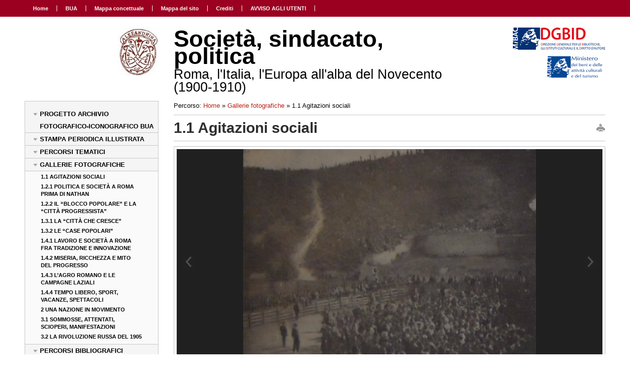

--- FILE ---
content_type: text/html; charset=UTF-8
request_url: https://www.movio.beniculturali.it/bua/societasindacatopolitica/217/gallerie-fotografiche
body_size: 96354
content:
<!DOCTYPE html>
<!--[if lt IE 7]>      <html class="no-js lt-ie9 lt-ie8 lt-ie7"> <![endif]-->
<!--[if IE 7]>         <html class="no-js lt-ie9 lt-ie8"> <![endif]-->
<!--[if IE 8]>         <html class="no-js lt-ie9"> <![endif]-->
<!--[if gt IE 8]><!--> <html class="no-js"> <!--<![endif]-->
    <head><base href="https://www.movio.beniculturali.it/bua/societasindacatopolitica/" />
        <meta charset="utf-8">
        <meta http-equiv="X-UA-Compatible" content="IE=edge,chrome=1">
        <title>1.1 Agitazioni sociali - Società, sindacato, politica</title>
        <meta name="description" content="">
        <meta name="viewport" content="width=device-width">

		<link href='http://fonts.googleapis.com/css?family=Open+Sans:300,600' rel='stylesheet' type='text/css'>
		<link href='http://fonts.googleapis.com/css?family=Titillium+Web:400,700,600' rel='stylesheet' type='text/css'>
        <link rel="stylesheet" href="static/movio/templates/Movio/css/styles.css">

         <!-- JQUERY LIB -->
        <script src="//ajax.googleapis.com/ajax/libs/jquery/1.8.2/jquery.min.js"></script>
        <script>window.jQuery || document.write('<script src="static/movio/templates/Movio/js/vendor/jquery-1.8.2.min.js"><\/script>')</script>
        <!-- JQUERY LIB -->

        <script src="static/movio/templates/Movio/js/vendor/modernizr-2.6.2.min.js"></script>

        <!-- FLEXSLIDER -->
		<link rel="stylesheet" href="static/movio/templates/Movio/css/flexslider.css" type="text/css" media="screen" />
		<script defer src="static/movio/templates/Movio/js/jquery.flexslider.js"></script>
		<!-- FLEXSLIDER -->

        <!-- fancybox -->
        <link rel="stylesheet" type="text/css" href="static/movio/templates/Movio/fancybox/jquery.fancybox-1.3.4.css" media="screen" />
        <script type="text/javascript" src="static/movio/templates/Movio/fancybox/jquery.mousewheel-3.0.4.pack.js"></script>
        <script type="text/javascript" src="static/movio/templates/Movio/fancybox/jquery.fancybox-1.3.4.pack.js"></script>
        <!-- fancybox -->

        <link rel="stylesheet" type="text/css" href="static/movio/templates/Movio/../../../mediaelement/mediaelementplayer.css" charset="utf-8">
        <script type="text/javascript" src="./core/static/js/dejavu/loose/dejavu.min.js?v=1.5.0 alpha"></script><script type="text/javascript" src="./core/static/js/Glizy.js?v=1.5.0 alpha"></script><script type="text/javascript" src="./core/static/js/locale/it.js"></script><style type="text/css"></style>
    </head>
    <body class="page">
        <!--[if lt IE 7]>
            <p class="chromeframe">You are using an <strong>outdated</strong> browser. Please <a href="http://browsehappy.com/">upgrade your browser</a> or <a href="http://www.google.com/chromeframe/?redirect=true">activate Google Chrome Frame</a> to improve your experience.</p>
        <![endif]-->

		<!-- outer -->
        <div id="outer">
            <!-- metanavigation -->
            <div id="topbar">
                <div class="contentWrapper clearfix">
                     <nav class="menu-top visible-tablet visible-desktop">
                        <ul class="navigationMenu" id="metanavigation"><li  ><a href="http://151.12.58.139/bua/societasindacatopolitica/" title="Home">Home</a></li><li  ><a href="https://www.movio.beniculturali.it/bua/societasindacatopolitica/242/bua" title="BUA">BUA</a></li><li  ><a href="https://www.movio.beniculturali.it/bua/societasindacatopolitica/249/mappa-concettuale" title="Mappa concettuale">Mappa concettuale</a></li><li  ><a href="https://www.movio.beniculturali.it/bua/societasindacatopolitica/289/mappa-del-sito" title="Mappa del sito">Mappa del sito</a></li><li  ><a href="https://www.movio.beniculturali.it/bua/societasindacatopolitica/225/crediti" title="Crediti">Crediti</a></li><li  ><a href="https://www.movio.beniculturali.it/bua/societasindacatopolitica/295/avviso-agli-utenti" title="AVVISO AGLI UTENTI">AVVISO AGLI UTENTI</a></li></ul>                    </nav>

                </div>
            </div>
            <!-- metanavigation -->
            <div class="contentWrapper clearfix container-fluid">
                <!-- header -->
                <header class="clearfix row-fluid">
                    <div class="span3 visible-tablet visible-desktop">
                        <p style="text-align: left;"><strong><strong><img alt="logo bua_300px.jpg" src="getImage.php?id=3417&amp;w=83&amp;h=100" style="width: 83px; height: 100px; float: right;" title="logo bua_300px.jpg" /></strong></strong></p>
<p><strong><strong><br /></strong></strong></p>                    </div>
                    <div class="span6">
                        <h1>Società, sindacato, politica</h1>
                        <h2>Roma, l'Italia, l'Europa all'alba del Novecento (1900-1910)</h2>
                    </div>
                    <div class="span3 visible-tablet visible-desktop">
                        <p><a href="http://www.librari.beniculturali.it/opencms/opencms/it/" title="Link a sito esterno"><strong><strong><img alt="logo_dgbl.jpg" height="45" src="getImage.php?id=915&amp;w=188&amp;h=45" title="logo_dgbl.jpg" width="188" /></strong></strong></a></p>
<p><a href="http://www.beniculturali.it" title="Link a sito esterno"><img alt="Logo MiBACT" src="getImage.php?id=3467&amp;w=122&amp;h=52" style="width: 122px; height: 52px;" title="Logo MiBACT" /></a></p>                    </div>
                </header>
                <!-- header -->

                <!-- show-nav-for-iphone -->
                <button type="button"  class="show-nav-for-iphone span12" data-toggle="collapse" data-target="#nav-collapse">MENU DI NAVIGAZIONE</button>
                <!-- show-nav-for-iphone -->

               <!-- content-box -->
                <div class="content-box row-fluid">

            	<!-- aside sx -->
                <aside class="sx span3">

                	<!-- nav-collapse -->
                	<div id="nav-collapse" class="collapse span12">

                        <!-- nax sx -->
                        <nav class="menu-sx">
                            <ul class="navigationMenu" id="navigation"><li  ><a href="https://www.movio.beniculturali.it/bua/societasindacatopolitica/226/introduzione-al-progetto-pi-ampio-e-in-fieri-dell-archivio-fotografico-iconografico-della-biblioteca-universitaria-alessandrina-di-roma" title="Introduzione al progetto pi&ugrave; ampio e in fieri dell' Archivio Fotografico-Iconografico della Biblioteca Universitaria Alessandrina di Roma">Progetto Archivio fotografico-iconografico BUA</a></li><li  ><a href="https://www.movio.beniculturali.it/bua/societasindacatopolitica/264/stampa-periodica-illustrata" title="Stampa periodica illustrata">Stampa periodica illustrata</a></li><li  ><a href="https://www.movio.beniculturali.it/bua/societasindacatopolitica/241/percorsi-tematici" title="Percorsi tematici">Percorsi tematici</a></li><li  ><a href="https://www.movio.beniculturali.it/bua/societasindacatopolitica/217/gallerie-fotografiche" title="Gallerie fotografiche">Gallerie fotografiche</a><ul><li  ><a href="https://www.movio.beniculturali.it/bua/societasindacatopolitica/267/11-agitazioni-sociali" class="current" title="1.1 Agitazioni sociali">1.1 Agitazioni sociali</a></li><li  ><a href="https://www.movio.beniculturali.it/bua/societasindacatopolitica/268/121-politica-e-societ-a-roma-prima-di-nathan" title="1.2.1 Politica e societ&agrave; a Roma prima di Nathan">1.2.1 Politica e societ&agrave; a Roma prima di Nathan</a></li><li  ><a href="https://www.movio.beniculturali.it/bua/societasindacatopolitica/269/122-il-blocco-popolare-e-la-citt-progressista" title="1.2.2 Il &ldquo;blocco popolare&rdquo; e la &ldquo;citt&agrave; progressista&rdquo;">1.2.2 Il &ldquo;blocco popolare&rdquo; e la &ldquo;citt&agrave; progressista&rdquo;</a></li><li  ><a href="https://www.movio.beniculturali.it/bua/societasindacatopolitica/270/131-la-citt-che-cresce" title="1.3.1 La &ldquo;citt&agrave; che cresce&rdquo;">1.3.1 La &ldquo;citt&agrave; che cresce&rdquo;</a></li><li  ><a href="https://www.movio.beniculturali.it/bua/societasindacatopolitica/271/132-le-case-popolari" title="1.3.2 Le &ldquo;case popolari&rdquo;">1.3.2 Le &ldquo;case popolari&rdquo;</a></li><li  ><a href="https://www.movio.beniculturali.it/bua/societasindacatopolitica/272/141-lavoro-e-societ-a-roma-fra-tradizione-e-innovazione" title="1.4.1 Lavoro e societ&agrave; a Roma fra tradizione e innovazione">1.4.1 Lavoro e societ&agrave; a Roma fra tradizione e innovazione</a></li><li  ><a href="https://www.movio.beniculturali.it/bua/societasindacatopolitica/273/142-miseria-ricchezza-e-mito-del-progresso" title="1.4.2 Miseria, ricchezza e mito del progresso">1.4.2 Miseria, ricchezza e mito del progresso</a></li><li  ><a href="https://www.movio.beniculturali.it/bua/societasindacatopolitica/274/143-lagro-romano-e-le-campagne-laziali" title="1.4.3 L&rsquo;Agro Romano e le campagne laziali">1.4.3 L&rsquo;Agro Romano e le campagne laziali</a></li><li  ><a href="https://www.movio.beniculturali.it/bua/societasindacatopolitica/275/144-tempo-libero-sport-vacanze-spettacoli" title="1.4.4 Tempo libero, sport, vacanze, spettacoli">1.4.4 Tempo libero, sport, vacanze, spettacoli</a></li><li  ><a href="https://www.movio.beniculturali.it/bua/societasindacatopolitica/276/2-una-nazione-in-movimento" title="2 Una nazione in movimento">2 Una nazione in movimento</a></li><li  ><a href="https://www.movio.beniculturali.it/bua/societasindacatopolitica/277/31-sommosse-attentati-scioperi-manifestazioni" title="3.1 Sommosse, attentati, scioperi, manifestazioni">3.1 Sommosse, attentati, scioperi, manifestazioni</a></li><li  ><a href="https://www.movio.beniculturali.it/bua/societasindacatopolitica/278/32-la-rivoluzione-russa-del-1905" title="3.2 La rivoluzione russa del 1905">3.2 La rivoluzione russa del 1905</a></li></ul></li><li  ><a href="https://www.movio.beniculturali.it/bua/societasindacatopolitica/265/percorsi-bibliografici" title="Percorsi bibliografici">Percorsi bibliografici</a></li><li  ><a href="https://www.movio.beniculturali.it/bua/societasindacatopolitica/299/strumenti-di-ricerca" title="Strumenti di ricerca">Strumenti di ricerca</a></li></ul>                        </nav>
                        <!-- nav sx -->

                     </div>
                    <!-- nav-collapse -->

                    <!-- show-nav-for-iphone -->
                    <button type="button"  class="show-nav-for-iphone info-menu span12" data-toggle="collapse" data-target="#nav-collapse-informazioni">INFORMAZIONI</button>
                    <!-- show-nav-for-iphone -->

                    <!-- nav-collapse -->
                	<div id="nav-collapse-informazioni" class="collapse ">
                                            </div>
                    <!-- nav-collapse -->

                </aside>
                <!-- aside sx -->

                <!-- article -->
                <article class="main-content span9">

                	<!-- breadcrumb -->
                    <nav class="breadcrumb">
                        <ul>
	<li>Percorso:</li>
	<li><a href="https://www.movio.beniculturali.it/bua/societasindacatopolitica/1/home" title="Home">Home</a><span> &raquo; </span></li><li><a href="https://www.movio.beniculturali.it/bua/societasindacatopolitica/217/gallerie-fotografiche" title="Gallerie fotografiche">Gallerie fotografiche</a><span> &raquo; </span></li><li><span class="current">1.1 Agitazioni sociali</span></li>
</ul>                    </nav>
                    <!-- breadcrumb -->
                    <div class="box-title">
                         <h1>1.1 Agitazioni sociali</h1>                        <a href="javascript:window.print()" class="print">print this page</a>
                    </div>
                    <div class="wrapper-galleria-io slideshow">
<div class="content-galleria-io">
    <div id="galleria"></div>
    <script src="static/galleria/galleria-1.2.9.min.js"></script>
    <script>
var data = [];

data.push({ "title": "0001 - Il grande sciopero dei muratori. La riunione degli scioperanti a Testaccio (Tribuna illustrata della Domenica, 9 giugno 1901)",
            "description": "",
            "thumb": "getImage.php?id=49&amp;w=86&amp;h=86&amp;c=1&amp;co=1&amp;f=0&amp;t=0&amp;.jpg",
            "image": "getImage.php?id=49"
        });

data.push({ "title": "0002 - Il grande sciopero dei muratori. Assemblea e votazione degli scioperanti a Testaccio (Tribuna illustrata della Domenica, 9 giugno 1901)",
            "description": "",
            "thumb": "getImage.php?id=50&amp;w=86&amp;h=86&amp;c=1&amp;co=1&amp;f=0&amp;t=0&amp;.jpg",
            "image": "getImage.php?id=50"
        });

data.push({ "title": "0003 - Dimostrazioni e proteste degli studenti all'universit&agrave; 'La Sapienza' (Illustrazione italiana, 2 febbraio 1902)",
            "description": "",
            "thumb": "getImage.php?id=51&amp;w=86&amp;h=86&amp;c=1&amp;co=1&amp;f=0&amp;t=0&amp;.jpg",
            "image": "getImage.php?id=51"
        });

data.push({ "title": "0004 - Lo sciopero dei ferrovieri. La 'militarizzazione' dei ferrovieri alla Stazione Termini (Tribuna illustrata, 9 marzo 1902)",
            "description": "",
            "thumb": "getImage.php?id=63&amp;w=86&amp;h=86&amp;c=1&amp;co=1&amp;f=0&amp;t=0&amp;.jpg",
            "image": "getImage.php?id=63"
        });

data.push({ "title": "0005 - Lo sciopero dei ferrovieri. I rappresentanti della categoria (da sinistra Galleani, Nofri, Fournier, Turati, Branconi e Peraudo) a Montecitorio (Tribuna illustrata, 16 marzo 1902)",
            "description": "",
            "thumb": "getImage.php?id=64&amp;w=86&amp;h=86&amp;c=1&amp;co=1&amp;f=0&amp;t=0&amp;.jpg",
            "image": "getImage.php?id=64"
        });

data.push({ "title": "0006 - Lo sciopero dei tipografi. Gli industriali al lavoro al posto degli scioperanti. La marchesa Pateras e il cav. Colombo (Illustrazione italiana, 15 marzo 1903)",
            "description": "",
            "thumb": "getImage.php?id=65&amp;w=86&amp;h=86&amp;c=1&amp;co=1&amp;f=0&amp;t=0&amp;.jpg",
            "image": "getImage.php?id=65"
        });

data.push({ "title": "0007 - Lo sciopero dei tipografi. Gli industriali al lavoro al posto degli scioperanti. Il sig. Stucchi della Casa Editrice Voghera (Illustrazione italiana, 15 marzo 1903)",
            "description": "",
            "thumb": "getImage.php?id=66&amp;w=86&amp;h=86&amp;c=1&amp;co=1&amp;f=0&amp;t=0&amp;.jpg",
            "image": "getImage.php?id=66"
        });

data.push({ "title": "0008 - Lo sciopero dei tipografi. Gruppo di tipografi scioperanti (Illustrazione italiana, 15 marzo 1903)",
            "description": "",
            "thumb": "getImage.php?id=67&amp;w=86&amp;h=86&amp;c=1&amp;co=1&amp;f=0&amp;t=0&amp;.jpg",
            "image": "getImage.php?id=67"
        });

data.push({ "title": "0009 - Lo sciopero dei tipografi. Alla tipografia della Camera dei Deputati, fulcro della 'resistenza' padronale (Illustrazione italiana, 22 marzo 1903)",
            "description": "",
            "thumb": "getImage.php?id=68&amp;w=86&amp;h=86&amp;c=1&amp;co=1&amp;f=0&amp;t=0&amp;.jpg",
            "image": "getImage.php?id=68"
        });

data.push({ "title": "0010 - Lo sciopero dei tipografi. Alla tipografia della Camera dei Deputati, fulcro della 'resistenza' padronale (Illustrazione italiana, 22 marzo 1903)",
            "description": "",
            "thumb": "getImage.php?id=69&amp;w=86&amp;h=86&amp;c=1&amp;co=1&amp;f=0&amp;t=0&amp;.jpg",
            "image": "getImage.php?id=69"
        });

data.push({ "title": "0011 - Lo sciopero dei tipografi. Alla tipografia della Camera dei Deputati, fulcro della 'resistenza' padronale (Illustrazione italiana, 22 marzo 1903)",
            "description": "",
            "thumb": "getImage.php?id=70&amp;w=86&amp;h=86&amp;c=1&amp;co=1&amp;f=0&amp;t=0&amp;.jpg",
            "image": "getImage.php?id=70"
        });

data.push({ "title": "0012 - Lo sciopero dei tipografi. I proprietari lavorano in sostituzione degli scioperanti nella Tipografia Colombo (Tribuna illustrata, 15 marzo 1903)",
            "description": "",
            "thumb": "getImage.php?id=71&amp;w=86&amp;h=86&amp;c=1&amp;co=1&amp;f=0&amp;t=0&amp;.jpg",
            "image": "getImage.php?id=71"
        });

data.push({ "title": "0013 - Lo sciopero dei tipografi. I proprietari lavorano in sostituzione degli scioperanti nella Tipografia Colombo (Tribuna illustrata, 15 marzo 1903)",
            "description": "",
            "thumb": "getImage.php?id=72&amp;w=86&amp;h=86&amp;c=1&amp;co=1&amp;f=0&amp;t=0&amp;.jpg",
            "image": "getImage.php?id=72"
        });

data.push({ "title": "0014 - Lo sciopero dei tipografi. I proprietari lavorano in sostituzione degli scioperanti nella Tipografia Colombo (Tribuna illustrata, 15 marzo 1903)",
            "description": "",
            "thumb": "getImage.php?id=73&amp;w=86&amp;h=86&amp;c=1&amp;co=1&amp;f=0&amp;t=0&amp;.jpg",
            "image": "getImage.php?id=73"
        });

data.push({ "title": "0015 - Lo sciopero dei tipografi. I proprietari lavorano in sostituzione degli scioperanti nella Tipografia Colombo (Tribuna illustrata, 15 marzo 1903)",
            "description": "",
            "thumb": "getImage.php?id=74&amp;w=86&amp;h=86&amp;c=1&amp;co=1&amp;f=0&amp;t=0&amp;.jpg",
            "image": "getImage.php?id=74"
        });

data.push({ "title": "0016 - Lo sciopero dei tipografi. I proprietari sostituiscono gli scioperanti alla Tipografia della Camera. Al torchio delle bozze (Tribuna illustrata, 22 marzo 1903)",
            "description": "",
            "thumb": "getImage.php?id=75&amp;w=86&amp;h=86&amp;c=1&amp;co=1&amp;f=0&amp;t=0&amp;.jpg",
            "image": "getImage.php?id=75"
        });

data.push({ "title": "0017 - Lo sciopero dei tipografi. (da sinistra) Il secondo, il terzo e il quarto sono E. Varagnoli, G. Parpagnoli e V. Rosso, leaders dei Comitati Riuniti dei tipografi (La Vita, 30-31 ottobre 1910)",
            "description": "",
            "thumb": "getImage.php?id=76&amp;w=86&amp;h=86&amp;c=1&amp;co=1&amp;f=0&amp;t=0&amp;.jpg",
            "image": "getImage.php?id=76"
        });

data.push({ "title": "0018 - Lo sciopero delle sigaraie. Le lavoratrici davanti alla Manifattura Tabacchi in Piazza Mastai (Tribuna illustrata, 15 marzo 1903)",
            "description": "",
            "thumb": "getImage.php?id=77&amp;w=86&amp;h=86&amp;c=1&amp;co=1&amp;f=0&amp;t=0&amp;.jpg",
            "image": "getImage.php?id=77"
        });

data.push({ "title": "0019 - Le agitazioni studentesche. Gli studenti, controllati dai carabinieri, escono da un'assemblea in Via delle Marmorelle, sede dell'Unione Socialista Romana (Tribuna illustrata, 29 marzo 1903)",
            "description": "",
            "thumb": "getImage.php?id=78&amp;w=86&amp;h=86&amp;c=1&amp;co=1&amp;f=0&amp;t=0&amp;.jpg",
            "image": "getImage.php?id=78"
        });

data.push({ "title": "0020 - Le agitazioni studentesche. Le forze dell'ordine intimano agli studenti di sciogliersi (Tribuna illustrata, 29 marzo 1903)",
            "description": "",
            "thumb": "getImage.php?id=79&amp;w=86&amp;h=86&amp;c=1&amp;co=1&amp;f=0&amp;t=0&amp;.jpg",
            "image": "getImage.php?id=79"
        });

data.push({ "title": "0021 - Lo sciopero generale cittadino. I carabinieri caricano i manifestanti nei pressi di Piazza Colonna (Illustrazione italiana, 19 aprile 1903)",
            "description": "",
            "thumb": "getImage.php?id=80&amp;w=86&amp;h=86&amp;c=1&amp;co=1&amp;f=0&amp;t=0&amp;.jpg",
            "image": "getImage.php?id=80"
        });

data.push({ "title": "0022 - Lo sciopero generale cittadino. Una delegazione di scioperanti, a Montecitorio, a colloquio coi deputati socialisti. Il primo, da sinistra, &egrave; R. Sabatini, il quarto G. Parpagnoli (Illustrazione italiana, 19 aprile 1903)",
            "description": "",
            "thumb": "getImage.php?id=81&amp;w=86&amp;h=86&amp;c=1&amp;co=1&amp;f=0&amp;t=0&amp;.jpg",
            "image": "getImage.php?id=81"
        });

data.push({ "title": "0023 - Lo sciopero generale cittadino. Arresto d'un dimostrante in Piazza Montecitorio (Illustrazione italiana, 19 aprile 1903)",
            "description": "",
            "thumb": "getImage.php?id=82&amp;w=86&amp;h=86&amp;c=1&amp;co=1&amp;f=0&amp;t=0&amp;.jpg",
            "image": "getImage.php?id=82"
        });

data.push({ "title": "0024 - Lo sciopero generale cittadino. Al Teatro 'Pietro Cossa', in Viale del Re, dopo l'ultimo comizio degli scioperanti, prima della proclamazione dello sciopero generale (Illustrazione italiana, 19 aprile 1903)",
            "description": "",
            "thumb": "getImage.php?id=83&amp;w=86&amp;h=86&amp;c=1&amp;co=1&amp;f=0&amp;t=0&amp;.jpg",
            "image": "getImage.php?id=83"
        });

data.push({ "title": "0025 - Lo sciopero generale cittadino. I carabinieri al Ponte Garibaldi (Illustrazione italiana, 19 aprile 1903)",
            "description": "",
            "thumb": "getImage.php?id=84&amp;w=86&amp;h=86&amp;c=1&amp;co=1&amp;f=0&amp;t=0&amp;.jpg",
            "image": "getImage.php?id=84"
        });

data.push({ "title": "0026 - Lo sciopero generale cittadino. La cavalleria sul Lungotevere Mellini (Illustrazione italiana, 19 aprile 1903)",
            "description": "",
            "thumb": "getImage.php?id=85&amp;w=86&amp;h=86&amp;c=1&amp;co=1&amp;f=0&amp;t=0&amp;.jpg",
            "image": "getImage.php?id=85"
        });

data.push({ "title": "0027 - Lo sciopero generale cittadino. L'esercito sullo sterrato di Piazza Colonna (Illustrazione italiana, 19 aprile 1903)",
            "description": "",
            "thumb": "getImage.php?id=86&amp;w=86&amp;h=86&amp;c=1&amp;co=1&amp;f=0&amp;t=0&amp;.jpg",
            "image": "getImage.php?id=86"
        });

data.push({ "title": "0028 - Lo sciopero generale cittadino. I forestieri incuriositi dallo sciopero (Illustrazione italiana, 19 aprile 1903)",
            "description": "",
            "thumb": "getImage.php?id=87&amp;w=86&amp;h=86&amp;c=1&amp;co=1&amp;f=0&amp;t=0&amp;.jpg",
            "image": "getImage.php?id=87"
        });

data.push({ "title": "0029 - Lo sciopero generale cittadino. I carabinieri chiudono Via San Bartolomeo ai Vaccinari, sede dell'organizzazione sindacale dei tipografi romani (Illustrazione italiana, 19 aprile 1903)",
            "description": "",
            "thumb": "getImage.php?id=88&amp;w=86&amp;h=86&amp;c=1&amp;co=1&amp;f=0&amp;t=0&amp;.jpg",
            "image": "getImage.php?id=88"
        });

data.push({ "title": "0030 - Lo sciopero generale cittadino. Un arresto durante le dimostrazioni (Tribuna illustrata, 19 aprile 1903)",
            "description": "",
            "thumb": "getImage.php?id=89&amp;w=86&amp;h=86&amp;c=1&amp;co=1&amp;f=0&amp;t=0&amp;.jpg",
            "image": "getImage.php?id=89"
        });

data.push({ "title": "0031 - Lo sciopero generale cittadino. Uscita degli operai dal comizio al Teatro 'Pietro Cossa', in Viale del Re, dopo la proclamazione dello sciopero generale (Tribuna illustrata, 19 aprile 1903)",
            "description": "",
            "thumb": "getImage.php?id=90&amp;w=86&amp;h=86&amp;c=1&amp;co=1&amp;f=0&amp;t=0&amp;.jpg",
            "image": "getImage.php?id=90"
        });

data.push({ "title": "0032 - Lo sciopero generale cittadino. I Comitati Riuniti dei tipografi romani nella loro sede. Al centro, seduti, i leaders Romolo Sabatini e Giuseppe Parpagnoli (Tribuna illustrata, 19 aprile 1903)",
            "description": "",
            "thumb": "getImage.php?id=91&amp;w=86&amp;h=86&amp;c=1&amp;co=1&amp;f=0&amp;t=0&amp;.jpg",
            "image": "getImage.php?id=91"
        });

data.push({ "title": "0033 - Lo sciopero generale  cittadino. I cordoni dell'esercito a Corso Vittorio Emanuele (Tribuna illustrata, 19 aprile 1903)",
            "description": "",
            "thumb": "getImage.php?id=92&amp;w=86&amp;h=86&amp;c=1&amp;co=1&amp;f=0&amp;t=0&amp;.jpg",
            "image": "getImage.php?id=92"
        });

data.push({ "title": "0034 - Lo sciopero generale cittadino. I carabinieri a cavallo sul Ponte Garibaldi, presso la sede della Federazione del Libro (Tribuna illustrata, 19 aprile 1903)",
            "description": "",
            "thumb": "getImage.php?id=93&amp;w=86&amp;h=86&amp;c=1&amp;co=1&amp;f=0&amp;t=0&amp;.jpg",
            "image": "getImage.php?id=93"
        });

data.push({ "title": "0035 - Lo sciopero generale cittadino. I cordoni in Piazza Strozzi, presso il Teatro Argentina (Tribuna illustrata, 19 aprile 1903)",
            "description": "",
            "thumb": "getImage.php?id=94&amp;w=86&amp;h=86&amp;c=1&amp;co=1&amp;f=0&amp;t=0&amp;.jpg",
            "image": "getImage.php?id=94"
        });

data.push({ "title": "0036 - Lo sciopero generale cittadino. Scontri fra polizia e manifestanti a Viale Castro Pretorio (Tribuna illustrata, 19 aprile 1903)",
            "description": "",
            "thumb": "getImage.php?id=95&amp;w=86&amp;h=86&amp;c=1&amp;co=1&amp;f=0&amp;t=0&amp;.jpg",
            "image": "getImage.php?id=95"
        });

data.push({ "title": "0037 - Lo sciopero generale cittadino. Un carrettiere, refrattario all'astensione dal lavoro, inveisce contro gli scioperanti lanciando pozzolana (Tribuna illustrata, 19 aprile 1903)",
            "description": "",
            "thumb": "getImage.php?id=96&amp;w=86&amp;h=86&amp;c=1&amp;co=1&amp;f=0&amp;t=0&amp;.jpg",
            "image": "getImage.php?id=96"
        });

data.push({ "title": "0038 - Lo sciopero generale cittadino. Vignetta 'Il trittico del perfetto cronista attraverso lo sciopero generale' (Tribuna illustrata, 19 aprile 1903)",
            "description": "",
            "thumb": "getImage.php?id=97&amp;w=86&amp;h=86&amp;c=1&amp;co=1&amp;f=0&amp;t=0&amp;.jpg",
            "image": "getImage.php?id=97"
        });

data.push({ "title": "0039 - Le dimostrazioni degli studenti per i 'fatti di Innsbruck'. L'universit&agrave; 'La Sapienza' chiusa (Illustrazione italiana, 6 dicembre 1903)",
            "description": "",
            "thumb": "getImage.php?id=98&amp;w=86&amp;h=86&amp;c=1&amp;co=1&amp;f=0&amp;t=0&amp;.jpg",
            "image": "getImage.php?id=98"
        });

data.push({ "title": "0040 - Le dimostrazioni degli studenti per i 'fatti di Innsbruck'. Colluttazioni con la forza pubblica (Illustrazione italiana, 6 dicembre 1903)",
            "description": "",
            "thumb": "getImage.php?id=99&amp;w=86&amp;h=86&amp;c=1&amp;co=1&amp;f=0&amp;t=0&amp;.jpg",
            "image": "getImage.php?id=99"
        });

data.push({ "title": "0041 - Le dimostrazioni degli studenti per i 'fatti di Innsbruck' (Tribuna illustrata, 14 giugno 1903)",
            "description": "",
            "thumb": "getImage.php?id=100&amp;w=86&amp;h=86&amp;c=1&amp;co=1&amp;f=0&amp;t=0&amp;.jpg",
            "image": "getImage.php?id=100"
        });

data.push({ "title": "0042 - Lo sciopero generale nazionale. Comizio al Foro Boario delle organizzazioni proletarie della capitale (Illustrazione italiana, 25 settembre 1904)",
            "description": "",
            "thumb": "getImage.php?id=101&amp;w=86&amp;h=86&amp;c=1&amp;co=1&amp;f=0&amp;t=0&amp;.jpg",
            "image": "getImage.php?id=101"
        });

data.push({ "title": "0042 - Lo sciopero generale nazionale. Comizio al Foro Boario delle organizzazioni proletarie della capitale (Illustrazione italiana, 25 settembre 1904)",
            "description": "",
            "thumb": "getImage.php?id=103&amp;w=86&amp;h=86&amp;c=1&amp;co=1&amp;f=0&amp;t=0&amp;.jpg",
            "image": "getImage.php?id=103"
        });

data.push({ "title": "0043 - Lo sciopero generale nazionale. Uscita dal comizio di tramvieri e spazzini (Illustrazione italiana, 25 settembre 1904)",
            "description": "",
            "thumb": "getImage.php?id=102&amp;w=86&amp;h=86&amp;c=1&amp;co=1&amp;f=0&amp;t=0&amp;.jpg",
            "image": "getImage.php?id=102"
        });

data.push({ "title": "0044 - La dimostrazione antizarista e a favore della rivoluzione russa in Piazza Colonna (Illustrazione italiana, 5 febbraio 1905)",
            "description": "",
            "thumb": "getImage.php?id=104&amp;w=86&amp;h=86&amp;c=1&amp;co=1&amp;f=0&amp;t=0&amp;.jpg",
            "image": "getImage.php?id=104"
        });

data.push({ "title": "0045 - Le dimostrazioni antizariste degli studenti. Assemblea degli universitari nel cortile di Sant'Ivo alla Sapienza (Tribuna illustrata, 5 febbraio 1905)",
            "description": "",
            "thumb": "getImage.php?id=105&amp;w=86&amp;h=86&amp;c=1&amp;co=1&amp;f=0&amp;t=0&amp;.jpg",
            "image": "getImage.php?id=105"
        });

data.push({ "title": "0046 - Le dimostrazioni antizariste degli studenti. Il rettore, gli studenti e un fitto cordone di polizia a Sant'Ivo alla Sapienza (Tribuna illustrata, 5 febbraio 1905)",
            "description": "",
            "thumb": "getImage.php?id=106&amp;w=86&amp;h=86&amp;c=1&amp;co=1&amp;f=0&amp;t=0&amp;.jpg",
            "image": "getImage.php?id=106"
        });

data.push({ "title": "0047 - Le dimostrazioni antizariste e a favore della rivoluzione russa. I manifestanti in Piazza del Popolo (Tribuna illustrata, 12 febbraio 1905)",
            "description": "",
            "thumb": "getImage.php?id=107&amp;w=86&amp;h=86&amp;c=1&amp;co=1&amp;f=0&amp;t=0&amp;.jpg",
            "image": "getImage.php?id=107"
        });

data.push({ "title": "0048 - Le dimostrazioni antizariste e a favore della rivoluzione russa. I carabinieri si apprestano a disperdere i manifestanti alla Porta del Popolo (Tribuna illustrata, 12 febbraio 1905)",
            "description": "",
            "thumb": "getImage.php?id=110&amp;w=86&amp;h=86&amp;c=1&amp;co=1&amp;f=0&amp;t=0&amp;.jpg",
            "image": "getImage.php?id=110"
        });

data.push({ "title": "0049 - Le 'lavoratrici dell'ago', o sartine, in assemblea a Via delle Marmorelle, sede dell'Unione Socialista Romana (Illustrazione italiana, 12 febbraio 1905)",
            "description": "",
            "thumb": "getImage.php?id=111&amp;w=86&amp;h=86&amp;c=1&amp;co=1&amp;f=0&amp;t=0&amp;.jpg",
            "image": "getImage.php?id=111"
        });

data.push({ "title": "0050 - Altra immagine delle 'lavoratrici dell'ago', o sartine, in assemblea a Via delle Marmorelle, sede dell'Unione Socialista Romana (Illustrazione italiana, 12 febbraio 1905)",
            "description": "",
            "thumb": "getImage.php?id=112&amp;w=86&amp;h=86&amp;c=1&amp;co=1&amp;f=0&amp;t=0&amp;.jpg",
            "image": "getImage.php?id=112"
        });

data.push({ "title": "0051 - L'ostruzionismo ferroviario. Alla Stazione Termini. Treni in ritardo (Illustrazione italiana, 5 marzo 1905)",
            "description": "",
            "thumb": "getImage.php?id=113&amp;w=86&amp;h=86&amp;c=1&amp;co=1&amp;f=0&amp;t=0&amp;.jpg",
            "image": "getImage.php?id=113"
        });

data.push({ "title": "0052 - L'ostruzionismo ferroviario. Alla Stazione Termini. I ferrovieri ritardano di proposito le operazioni lavorative (Illustrazione italiana, 5 marzo 1905)",
            "description": "",
            "thumb": "getImage.php?id=114&amp;w=86&amp;h=86&amp;c=1&amp;co=1&amp;f=0&amp;t=0&amp;.jpg",
            "image": "getImage.php?id=114"
        });

data.push({ "title": "0053 - L'ostruzionismo ferroviario. Alla Stazione Termini. Le macchine sbuffano, fischiano, sfiatano, ma non partono (Illustrazione italiana, 5 marzo 1905)",
            "description": "",
            "thumb": "getImage.php?id=115&amp;w=86&amp;h=86&amp;c=1&amp;co=1&amp;f=0&amp;t=0&amp;.jpg",
            "image": "getImage.php?id=115"
        });

data.push({ "title": "0054 - L'ostruzionismo ferroviario. Per rallentare al massimo le operazioni lavorative, i ferrovieri romani esaminano minuziosamente una locomotiva (Tribuna illustrata, 12 marzo 1905)",
            "description": "",
            "thumb": "getImage.php?id=116&amp;w=86&amp;h=86&amp;c=1&amp;co=1&amp;f=0&amp;t=0&amp;.jpg",
            "image": "getImage.php?id=116"
        });

data.push({ "title": "0055 - L'ostruzionismo ferroviario. Applicando alla lettera il regolamento, una squadra di operai lustra ogni vagone fin troppo amorevolmente (Tribuna illustrata, 12 marzo 1905)",
            "description": "",
            "thumb": "getImage.php?id=117&amp;w=86&amp;h=86&amp;c=1&amp;co=1&amp;f=0&amp;t=0&amp;.jpg",
            "image": "getImage.php?id=117"
        });

data.push({ "title": "0056 - L'ostruzionismo ferroviario. Si rallentano le operazioni lavorative, rispettando i regolamenti ed evitando l'intervento dei carabinieri (Tribuna illustrata, 12 marzo 1905)",
            "description": "",
            "thumb": "getImage.php?id=118&amp;w=86&amp;h=86&amp;c=1&amp;co=1&amp;f=0&amp;t=0&amp;.jpg",
            "image": "getImage.php?id=118"
        });

data.push({ "title": "0057 - L'ostruzionismo ferroviario. Con gesto solenne e seguendo tutte le prescrizioni regolamentari, si agganciano i vagoni (Tribuna illustrata, 12 marzo 1905)",
            "description": "",
            "thumb": "getImage.php?id=119&amp;w=86&amp;h=86&amp;c=1&amp;co=1&amp;f=0&amp;t=0&amp;.jpg",
            "image": "getImage.php?id=119"
        });

data.push({ "title": "0058 - L'ostruzionismo ferroviario. Con grande lentezza una locomotiva viene a mettersi in testa al treno (Tribuna illustrata, 12 marzo 1905)",
            "description": "",
            "thumb": "getImage.php?id=120&amp;w=86&amp;h=86&amp;c=1&amp;co=1&amp;f=0&amp;t=0&amp;.jpg",
            "image": "getImage.php?id=120"
        });

data.push({ "title": "0059 - L'ostruzionismo ferroviario. Un piccolo guasto al binario genera l'intervento massiccio e fin troppo zelante d'una squadra di operai (Tribuna illustrata, 12 marzo 1905)",
            "description": "",
            "thumb": "getImage.php?id=121&amp;w=86&amp;h=86&amp;c=1&amp;co=1&amp;f=0&amp;t=0&amp;.jpg",
            "image": "getImage.php?id=121"
        });

data.push({ "title": "0060 - L'ostruzionismo ferroviario. La locomotiva d'un treno in arrivo, procedendo alla pulitura dei tubi in stazione, inonda di vapore gli astanti (Tribuna illustrata, 12 marzo 1905)",
            "description": "",
            "thumb": "getImage.php?id=122&amp;w=86&amp;h=86&amp;c=1&amp;co=1&amp;f=0&amp;t=0&amp;.jpg",
            "image": "getImage.php?id=122"
        });

data.push({ "title": "0061 - L'ostruzionismo ferroviario. Code di passeggeri alla Stazione Termini a causa dell'enorme ritardo dei treni (Tribuna illustrata, 12 marzo 1905)",
            "description": "",
            "thumb": "getImage.php?id=123&amp;w=86&amp;h=86&amp;c=1&amp;co=1&amp;f=0&amp;t=0&amp;.jpg",
            "image": "getImage.php?id=123"
        });

data.push({ "title": "0062 - L'ostruzionismo ferroviario. Dopo ore di ritardo, un treno parte sotto lo sguardo dei capistazione e di due carabinieri (Tribuna illustrata, 12 marzo 1905)",
            "description": "",
            "thumb": "getImage.php?id=124&amp;w=86&amp;h=86&amp;c=1&amp;co=1&amp;f=0&amp;t=0&amp;.jpg",
            "image": "getImage.php?id=124"
        });

data.push({ "title": "0063 - L'ostruzionismo ferroviario. I ferrovieri leggono i giornali per avere notizie dell'agitazione in corso (Tribuna illustrata, 12 marzo 1905)",
            "description": "",
            "thumb": "getImage.php?id=125&amp;w=86&amp;h=86&amp;c=1&amp;co=1&amp;f=0&amp;t=0&amp;.jpg",
            "image": "getImage.php?id=125"
        });

data.push({ "title": "0064 - Lo sciopero generale ferroviario. La Stazione Termini occupata militarmente (Tribuna illustrata, 30 aprile 1905)",
            "description": "",
            "thumb": "getImage.php?id=126&amp;w=86&amp;h=86&amp;c=1&amp;co=1&amp;f=0&amp;t=0&amp;.jpg",
            "image": "getImage.php?id=126"
        });

data.push({ "title": "0065 - Lo sciopero generale ferroviario. Partenza d'un treno carico di passeggeri, che lascia a terra un nutrito gruppo di viaggiatori (Tribuna illustrata, 30 aprile 1905)",
            "description": "",
            "thumb": "getImage.php?id=127&amp;w=86&amp;h=86&amp;c=1&amp;co=1&amp;f=0&amp;t=0&amp;.jpg",
            "image": "getImage.php?id=127"
        });

data.push({ "title": "0066 - Lo sciopero generale ferroviario. Una locomotiva deviata dagli scioperanti (Tribuna illustrata, 30 aprile 1905)",
            "description": "",
            "thumb": "getImage.php?id=128&amp;w=86&amp;h=86&amp;c=1&amp;co=1&amp;f=0&amp;t=0&amp;.jpg",
            "image": "getImage.php?id=128"
        });

data.push({ "title": "0067 - Lo sciopero generale ferroviario. Pranzo del personale non scioperante, nel ristorante della Stazione Termini (Illustrazione italiana, 30 aprile 1905)",
            "description": "",
            "thumb": "getImage.php?id=129&amp;w=86&amp;h=86&amp;c=1&amp;co=1&amp;f=0&amp;t=0&amp;.jpg",
            "image": "getImage.php?id=129"
        });

data.push({ "title": "0068 - Lo sciopero generale ferroviario. La colazione dei ferrovieri crumiri al ristorante Valiani, presso la Stazione Termini (Tribuna illustrata, 30 aprile 1905)",
            "description": "",
            "thumb": "getImage.php?id=130&amp;w=86&amp;h=86&amp;c=1&amp;co=1&amp;f=0&amp;t=0&amp;.jpg",
            "image": "getImage.php?id=130"
        });

data.push({ "title": "0069 - Lo sciopero generale ferroviario. I soldati accasermati in una sala d'aspetto di terza classe della Stazione Termini (Tribuna illustrata, 30 aprile 1905)",
            "description": "",
            "thumb": "getImage.php?id=131&amp;w=86&amp;h=86&amp;c=1&amp;co=1&amp;f=0&amp;t=0&amp;.jpg",
            "image": "getImage.php?id=131"
        });

data.push({ "title": "0070 - Comizio delle organizzazioni proletarie contro il rincaro delle pigioni (Tribuna illustrata, 29 ottobre 1905)",
            "description": "",
            "thumb": "getImage.php?id=132&amp;w=86&amp;h=86&amp;c=1&amp;co=1&amp;f=0&amp;t=0&amp;.jpg",
            "image": "getImage.php?id=132"
        });

data.push({ "title": "0071 - Le dimostrazioni antizariste e a favore della rivoluzione russa. Scontri con le forze dell'ordine nei pressi del Colosseo (Illustrazione italiana, 28 gennaio 1906)",
            "description": "",
            "thumb": "getImage.php?id=133&amp;w=86&amp;h=86&amp;c=1&amp;co=1&amp;f=0&amp;t=0&amp;.jpg",
            "image": "getImage.php?id=133"
        });

data.push({ "title": "0072 - Le dimostrazioni antizariste. Il grande comizio del 22 gennaio 1906 (Tribuna illustrata, 4 febbraio 1906)",
            "description": "",
            "thumb": "getImage.php?id=134&amp;w=86&amp;h=86&amp;c=1&amp;co=1&amp;f=0&amp;t=0&amp;.jpg",
            "image": "getImage.php?id=134"
        });

data.push({ "title": "0073 - Le dimostrazioni antizariste. I carabinieri e la cavalleria nel Colosseo, durante il comizio (Tribuna illustrata, 4 febbraio 1906)",
            "description": "",
            "thumb": "getImage.php?id=135&amp;w=86&amp;h=86&amp;c=1&amp;co=1&amp;f=0&amp;t=0&amp;.jpg",
            "image": "getImage.php?id=135"
        });

data.push({ "title": "0074 - Le dimostrazioni antizariste. La folla sul piazzale del Colosseo, di ritorno dal comizio (Tribuna illustrata, 4 febbraio 1906)",
            "description": "",
            "thumb": "getImage.php?id=136&amp;w=86&amp;h=86&amp;c=1&amp;co=1&amp;f=0&amp;t=0&amp;.jpg",
            "image": "getImage.php?id=136"
        });

data.push({ "title": "0075 - Le dimostrazioni antizariste. Scontri con le forze dell'ordine in Piazza delle Carrette (Tribuna illustrata, 4 febbraio 1906)",
            "description": "",
            "thumb": "getImage.php?id=137&amp;w=86&amp;h=86&amp;c=1&amp;co=1&amp;f=0&amp;t=0&amp;.jpg",
            "image": "getImage.php?id=137"
        });

data.push({ "title": "0076 - Lo sciopero generale del 1906. Il grande comizio delle organizzazioni proletarie romane all'Orto Botanico in occasione del Primo Maggio (Tribuna illustrata, 13 maggio 1906)",
            "description": "",
            "thumb": "getImage.php?id=138&amp;w=86&amp;h=86&amp;c=1&amp;co=1&amp;f=0&amp;t=0&amp;.jpg",
            "image": "getImage.php?id=138"
        });

data.push({ "title": "0077 - Lo sciopero generale del 1906. I manifestanti di ritorno dal grande comizio all'Orto Botanico, in occasione del Primo Maggio (Tribuna illustrata, 13 maggio 1906)",
            "description": "",
            "thumb": "getImage.php?id=139&amp;w=86&amp;h=86&amp;c=1&amp;co=1&amp;f=0&amp;t=0&amp;.jpg",
            "image": "getImage.php?id=139"
        });

data.push({ "title": "0078 - Lo sciopero generale del 1906. Il ritorno dal comizio indetto dalla Camera del Lavoro capitolina dopo l'eccidio di Torino (Illustrazione italiana, 20 maggio 1906)",
            "description": "",
            "thumb": "getImage.php?id=140&amp;w=86&amp;h=86&amp;c=1&amp;co=1&amp;f=0&amp;t=0&amp;.jpg",
            "image": "getImage.php?id=140"
        });

data.push({ "title": "0079 - Lo sciopero generale del 1906. Lo sbarramento delle forze dell'ordine per impedire ai dimostranti di raggiungere Montecitorio (Illustrazione italiana, 20 maggio 1906)",
            "description": "",
            "thumb": "getImage.php?id=141&amp;w=86&amp;h=86&amp;c=1&amp;co=1&amp;f=0&amp;t=0&amp;.jpg",
            "image": "getImage.php?id=141"
        });

data.push({ "title": "0080 - Lo sciopero generale del 1906. I carabinieri sgombrano Piazza Colonna, all'imbrunire, dopo la chiusura della Camera (Illustrazione italiana, 20 maggio 1906)",
            "description": "",
            "thumb": "getImage.php?id=142&amp;w=86&amp;h=86&amp;c=1&amp;co=1&amp;f=0&amp;t=0&amp;.jpg",
            "image": "getImage.php?id=142"
        });

data.push({ "title": "0081 - Lo sciopero generale del 1906. Applausi di alcuni passanti alle forze dell'ordine (Illustrazione italiana, 20 maggio 1906)",
            "description": "",
            "thumb": "getImage.php?id=143&amp;w=86&amp;h=86&amp;c=1&amp;co=1&amp;f=0&amp;t=0&amp;.jpg",
            "image": "getImage.php?id=143"
        });

data.push({ "title": "0082 - Lo sciopero generale del 1906. La folla dei manifestanti assiepata dinanzi a Montecitorio (La Vita, 14 maggio 1906)",
            "description": "",
            "thumb": "getImage.php?id=144&amp;w=86&amp;h=86&amp;c=1&amp;co=1&amp;f=0&amp;t=0&amp;.jpg",
            "image": "getImage.php?id=144"
        });

data.push({ "title": "0083 - Lo sciopero generale 1906. I soldati scortano un carro della posta, guidato da guardie municipali a causa dello sciopero (La Vita, 14 maggio 1906)",
            "description": "",
            "thumb": "getImage.php?id=145&amp;w=86&amp;h=86&amp;c=1&amp;co=1&amp;f=0&amp;t=0&amp;.jpg",
            "image": "getImage.php?id=145"
        });

data.push({ "title": "0084 - Lo sciopero generale del 1906. Un altro carretto delle poste guidato da guardie municipali e scortato dai soldati (Tribuna illustrata, 20 maggio 1906)",
            "description": "",
            "thumb": "getImage.php?id=146&amp;w=86&amp;h=86&amp;c=1&amp;co=1&amp;f=0&amp;t=0&amp;.jpg",
            "image": "getImage.php?id=146"
        });

data.push({ "title": "0085 - Lo sciopero generale del 1906. Andrea Costa (il terzo da sinistra, coi baffi) in Via Minghetti cerca di placare i dimostranti giunti nei pressi della Camera (La Vita, 14 maggio 1906)",
            "description": "",
            "thumb": "getImage.php?id=147&amp;w=86&amp;h=86&amp;c=1&amp;co=1&amp;f=0&amp;t=0&amp;.jpg",
            "image": "getImage.php?id=147"
        });

data.push({ "title": "0086 - Lo sciopero generale del 1906. La truppa attraversa piazza Colonna per dirigersi a Montecitorio, 'assediata' dai dimostranti (La Vita, 15 maggio 1906)",
            "description": "",
            "thumb": "getImage.php?id=148&amp;w=86&amp;h=86&amp;c=1&amp;co=1&amp;f=0&amp;t=0&amp;.jpg",
            "image": "getImage.php?id=148"
        });

data.push({ "title": "0087 - Lo  sciopero generale del 1906. Un arresto in Piazza del Ges&ugrave;. Il dimostrante &egrave; ferito al volto (La Vita, 15 maggio 1906)",
            "description": "",
            "thumb": "getImage.php?id=149&amp;w=86&amp;h=86&amp;c=1&amp;co=1&amp;f=0&amp;t=0&amp;.jpg",
            "image": "getImage.php?id=149"
        });

data.push({ "title": "0088 - Lo sciopero generale del 1906. Assembramento degli anarchici davanti al Colosseo dopo l'eccidio di Torino (Tribuna illustrata, 20 maggio 1906)",
            "description": "",
            "thumb": "getImage.php?id=150&amp;w=86&amp;h=86&amp;c=1&amp;co=1&amp;f=0&amp;t=0&amp;.jpg",
            "image": "getImage.php?id=150"
        });

data.push({ "title": "0089 - Lo sciopero generale 1906. Il comizio delle organizzazioni proletarie romane all'Orto Botanico dopo l'eccidio di Torino (Tribuna illustrata, 20 maggio 1906)",
            "description": "",
            "thumb": "getImage.php?id=151&amp;w=86&amp;h=86&amp;c=1&amp;co=1&amp;f=0&amp;t=0&amp;.jpg",
            "image": "getImage.php?id=151"
        });

data.push({ "title": "0090 - Lo  sciopero generale del 1906. Piazza Venezia occupata militarmente (Tribuna illustrata, 20 maggio 1906)",
            "description": "",
            "thumb": "getImage.php?id=152&amp;w=86&amp;h=86&amp;c=1&amp;co=1&amp;f=0&amp;t=0&amp;.jpg",
            "image": "getImage.php?id=152"
        });

data.push({ "title": "0091 - Lo  sciopero generale del 1906. I carabinieri a cavallo schierati a Piazza Colonna (Tribuna illustrata, 20 maggio 1906)",
            "description": "",
            "thumb": "getImage.php?id=153&amp;w=86&amp;h=86&amp;c=1&amp;co=1&amp;f=0&amp;t=0&amp;.jpg",
            "image": "getImage.php?id=153"
        });

data.push({ "title": "0092 - Lo sciopero generale del 1906. La folla dei manifestanti, dopo aver rotto i cordoni di polizia, si riversa in Via Marco Minghetti per dirigersi alla Camera (Tribuna illustrata, 20 maggio 1906)",
            "description": "",
            "thumb": "getImage.php?id=154&amp;w=86&amp;h=86&amp;c=1&amp;co=1&amp;f=0&amp;t=0&amp;.jpg",
            "image": "getImage.php?id=154"
        });

data.push({ "title": "0093 - Lo  sciopero generale del 1906. La cavalleria applaudita da alcuni passanti in Via due Macelli (Tribuna illustrata, 20 maggio 1906)",
            "description": "",
            "thumb": "getImage.php?id=155&amp;w=86&amp;h=86&amp;c=1&amp;co=1&amp;f=0&amp;t=0&amp;.jpg",
            "image": "getImage.php?id=155"
        });

data.push({ "title": "0094 - Lo sciopero generale del 1906. Il commissario Montmasson, con gli agenti del Commissariato del rione Trevi, intima invano alla folla di sciogliersi (Tribuna illustrata, 20 maggio 1906)",
            "description": "",
            "thumb": "getImage.php?id=156&amp;w=86&amp;h=86&amp;c=1&amp;co=1&amp;f=0&amp;t=0&amp;.jpg",
            "image": "getImage.php?id=156"
        });

data.push({ "title": "0095 - Disegno 'Tra i sindacalisti', raffigurante Enrico Leone e Walter Mocchi, leader dei gruppi sindacalrivoluzionari 'rivali' di Roma e Milano (La Vita, 20 marzo 1906)",
            "description": "",
            "thumb": "getImage.php?id=157&amp;w=86&amp;h=86&amp;c=1&amp;co=1&amp;f=0&amp;t=0&amp;.jpg",
            "image": "getImage.php?id=157"
        });

data.push({ "title": "0096 - Oddino Morgari, direttore del 'Sempre Avanti!' e fautore nel Psi del 'blocco integralista', che si opponeva al sindacalismo rivoluzionario (La Vita, 23 marzo 1906)",
            "description": "",
            "thumb": "getImage.php?id=158&amp;w=86&amp;h=86&amp;c=1&amp;co=1&amp;f=0&amp;t=0&amp;.jpg",
            "image": "getImage.php?id=158"
        });

data.push({ "title": "0097 - Busto di Enrico Ferri per il suo 25&deg; anno d'insegnamento universitario, opera dello scultore Carlo Fontana. Il socialista Ferri nel 1906 caldeggi&ograve; l'ascesa al potere di Sonnino (La Vita, 25 marzo 1906)",
            "description": "",
            "thumb": "getImage.php?id=159&amp;w=86&amp;h=86&amp;c=1&amp;co=1&amp;f=0&amp;t=0&amp;.jpg",
            "image": "getImage.php?id=159"
        });

data.push({ "title": "0098 - Lo sciopero dei tramvieri. Il ritorno dal grande comizio pro-scioperanti del proletariato romano a Piazza San Giovanni (Illustrazione italiana, 22 luglio 1906)",
            "description": "",
            "thumb": "getImage.php?id=160&amp;w=86&amp;h=86&amp;c=1&amp;co=1&amp;f=0&amp;t=0&amp;.jpg",
            "image": "getImage.php?id=160"
        });

data.push({ "title": "0099 - Lo sciopero dei tramvieri. La cavalleria schierata a Santa Maria Maggiore (Illustrazione italiana, 22 luglio 1906)",
            "description": "",
            "thumb": "getImage.php?id=161&amp;w=86&amp;h=86&amp;c=1&amp;co=1&amp;f=0&amp;t=0&amp;.jpg",
            "image": "getImage.php?id=161"
        });

data.push({ "title": "0100 - Lo sciopero dei tramvieri. Tafferugli con le forze dell'ordine al ritorno dal comizio di Piazza San Giovanni (Illustrazione italiana, 22 luglio 1906)",
            "description": "",
            "thumb": "getImage.php?id=162&amp;w=86&amp;h=86&amp;c=1&amp;co=1&amp;f=0&amp;t=0&amp;.jpg",
            "image": "getImage.php?id=162"
        });

data.push({ "title": "0101 - Lo sciopero dei tramvieri. Il comizio del proletariato romano a Piazza San Giovanni (Illustrazione italiana, 22 luglio 1906)",
            "description": "",
            "thumb": "getImage.php?id=164&amp;w=86&amp;h=86&amp;c=1&amp;co=1&amp;f=0&amp;t=0&amp;.jpg",
            "image": "getImage.php?id=164"
        });

data.push({ "title": "0102 - Lo sciopero dei tramvieri. Tram guidati da guardie municipali in sostituzione degli scioperanti e scortate dai carabinieri (La Vita, 2 luglio 1906)",
            "description": "",
            "thumb": "getImage.php?id=165&amp;w=86&amp;h=86&amp;c=1&amp;co=1&amp;f=0&amp;t=0&amp;.jpg",
            "image": "getImage.php?id=165"
        });

data.push({ "title": "0103 - Lo sciopero dei tramvieri. L'uscita degli scioperanti da uno dei comizi mattutini della categoria (La Vita, 2 luglio 1906)",
            "description": "",
            "thumb": "getImage.php?id=166&amp;w=86&amp;h=86&amp;c=1&amp;co=1&amp;f=0&amp;t=0&amp;.jpg",
            "image": "getImage.php?id=166"
        });

data.push({ "title": "0104 - Lo sciopero dei tramvieri. Caricatura del presidente della Societ&agrave; Romana Tramways Omnibus, il 'duro' comm. Cavaceppi (La Vita, 4 luglio 1906)",
            "description": "",
            "thumb": "getImage.php?id=167&amp;w=86&amp;h=86&amp;c=1&amp;co=1&amp;f=0&amp;t=0&amp;.jpg",
            "image": "getImage.php?id=167"
        });

data.push({ "title": "0105 - Lo sciopero dei tramvieri. Disegno raffigurante un comizio al Teatro 'Pietro Cossa'. I primi tre, da sinistra, sono Ernesto Verzi, Romolo Sabatini e Cleobulo Rossi (La Vita, 11 luglio 1906)",
            "description": "",
            "thumb": "getImage.php?id=168&amp;w=86&amp;h=86&amp;c=1&amp;co=1&amp;f=0&amp;t=0&amp;.jpg",
            "image": "getImage.php?id=168"
        });

data.push({ "title": "0106 - Lo sciopero dei tramvieri. Il grande comizio a Piazza San Giovanni. Mentre si aspettano gli oratori (La Vita, 11 luglio 1906)",
            "description": "",
            "thumb": "getImage.php?id=169&amp;w=86&amp;h=86&amp;c=1&amp;co=1&amp;f=0&amp;t=0&amp;.jpg",
            "image": "getImage.php?id=169"
        });

data.push({ "title": "0107 - Lo sciopero dei tramvieri. Il grande comizio a Piazza San Giovanni. La folla dei dimostranti (La Vita, 11 luglio 1906)",
            "description": "",
            "thumb": "getImage.php?id=170&amp;w=86&amp;h=86&amp;c=1&amp;co=1&amp;f=0&amp;t=0&amp;.jpg",
            "image": "getImage.php?id=170"
        });

data.push({ "title": "0108 - Lo sciopero dei tramvieri. Un comizio dei tramvieri in sciopero al Teatro 'Pietro Cossa', in Viale del Re (Tribuna illustrata, 15 luglio 1906)",
            "description": "",
            "thumb": "getImage.php?id=171&amp;w=86&amp;h=86&amp;c=1&amp;co=1&amp;f=0&amp;t=0&amp;.jpg",
            "image": "getImage.php?id=171"
        });

data.push({ "title": "0109 - Lo sciopero dei tramvieri. La Commissione 'mista' dei tramvieri e della Camera del Lavoro, impegnata nelle trattative con la Societ&agrave; Romana Tramways Omnibus (Tribuna illustrata, 15 luglio 1906)",
            "description": "",
            "thumb": "getImage.php?id=172&amp;w=86&amp;h=86&amp;c=1&amp;co=1&amp;f=0&amp;t=0&amp;.jpg",
            "image": "getImage.php?id=172"
        });

data.push({ "title": "0110 - Lo sciopero dei tramvieri. I tramvieri all'uscita dal comizio al Teatro 'Pietro Cossa', in Viale del Re (Tribuna illustrata, 15 luglio 1906)",
            "description": "",
            "thumb": "getImage.php?id=173&amp;w=86&amp;h=86&amp;c=1&amp;co=1&amp;f=0&amp;t=0&amp;.jpg",
            "image": "getImage.php?id=173"
        });

data.push({ "title": "0111 - Le stiratrici all'atto di costituire la loro lega di resistenza nella sede romana della Federazione del Libro (La Vita, 11 aprile 1906)",
            "description": "",
            "thumb": "getImage.php?id=174&amp;w=86&amp;h=86&amp;c=1&amp;co=1&amp;f=0&amp;t=0&amp;.jpg",
            "image": "getImage.php?id=174"
        });

data.push({ "title": "0112 - Il Congresso nazionale, a Roma, del Riscatto Ferroviario, d'orientamento sindacalrivoluzionario. Foto di gruppo per i delegati (La Vita, 16 giugno 1906)",
            "description": "",
            "thumb": "getImage.php?id=175&amp;w=86&amp;h=86&amp;c=1&amp;co=1&amp;f=0&amp;t=0&amp;.jpg",
            "image": "getImage.php?id=175"
        });

data.push({ "title": "0113 - Lo sciopero dei contadini. I contadini del Suburbio e dell'Agro nelle strade dell'Urbe (La Vita, 7 settembre 1906)",
            "description": "",
            "thumb": "getImage.php?id=176&amp;w=86&amp;h=86&amp;c=1&amp;co=1&amp;f=0&amp;t=0&amp;.jpg",
            "image": "getImage.php?id=176"
        });

data.push({ "title": "0114 - Lo sciopero delle guardie municipali. Gli allievi, scioperanti, arrestati dalle guardie municipali pi&ugrave; anziane non scioperanti (Tribuna illustrata, 9 settembre 1906)",
            "description": "",
            "thumb": "getImage.php?id=177&amp;w=86&amp;h=86&amp;c=1&amp;co=1&amp;f=0&amp;t=0&amp;.jpg",
            "image": "getImage.php?id=177"
        });

data.push({ "title": "0115 - Al Congresso delle leghe dei contadini di Roma e del Lazio, a Viterbo (La Vita, 4 ottobre 1906)",
            "description": "",
            "thumb": "getImage.php?id=178&amp;w=86&amp;h=86&amp;c=1&amp;co=1&amp;f=0&amp;t=0&amp;.jpg",
            "image": "getImage.php?id=178"
        });

data.push({ "title": "0116 - Il Congresso nazionale del Psi. La neonata Casa del Popolo in Via Capo d'Africa, sede del congresso (Illustrazione italiana, 7 ottobre 1906)",
            "description": "",
            "thumb": "getImage.php?id=179&amp;w=86&amp;h=86&amp;c=1&amp;co=1&amp;f=0&amp;t=0&amp;.jpg",
            "image": "getImage.php?id=179"
        });

data.push({ "title": "0117 - Il Congresso nazionale del Psi. L'assemblea dei delegati (Illustrazione italiana, 14 ottobre 1906)",
            "description": "",
            "thumb": "getImage.php?id=180&amp;w=86&amp;h=86&amp;c=1&amp;co=1&amp;f=0&amp;t=0&amp;.jpg",
            "image": "getImage.php?id=180"
        });

data.push({ "title": "0118 - Il Congresso nazionale del Psi. Interno della Casa del Popolo durante l'assise (Illustrazione italiana, 14 ottobre 1906)",
            "description": "",
            "thumb": "getImage.php?id=181&amp;w=86&amp;h=86&amp;c=1&amp;co=1&amp;f=0&amp;t=0&amp;.jpg",
            "image": "getImage.php?id=181"
        });

data.push({ "title": "0119 - Il Congresso nazionale del Psi. Andrea Costa, eletto presidente del congresso, legge le adesioni (Illustrazione italiana, 14 ottobre 1906)",
            "description": "",
            "thumb": "getImage.php?id=182&amp;w=86&amp;h=86&amp;c=1&amp;co=1&amp;f=0&amp;t=0&amp;.jpg",
            "image": "getImage.php?id=182"
        });

data.push({ "title": "0120 - Il Congresso nazionale del Psi. L'uscita dei delegati dalla Casa del Popolo (Illustrazione italiana, 14 ottobre 1906)",
            "description": "",
            "thumb": "getImage.php?id=183&amp;w=86&amp;h=86&amp;c=1&amp;co=1&amp;f=0&amp;t=0&amp;.jpg",
            "image": "getImage.php?id=183"
        });

data.push({ "title": "0121 - Il Congresso nazionale del Psi. Il sindacalista rivoluzionario Arturo Labriola dopo il suo discorso (Illustrazione italiana, 14 ottobre 1906)",
            "description": "",
            "thumb": "getImage.php?id=184&amp;w=86&amp;h=86&amp;c=1&amp;co=1&amp;f=0&amp;t=0&amp;.jpg",
            "image": "getImage.php?id=184"
        });

data.push({ "title": "0122 - Il Congresso nazionale del Psi. Esterno della sede congressuale, la Casa del Popolo in Via Capo d'Africa (La Vita, 9 ottobre 1906)",
            "description": "",
            "thumb": "getImage.php?id=185&amp;w=86&amp;h=86&amp;c=1&amp;co=1&amp;f=0&amp;t=0&amp;.jpg",
            "image": "getImage.php?id=185"
        });

data.push({ "title": "0123 - Il Congresso nazionale del Psi. Lo sfondo della sala e la tribuna del pubblico (La Vita, 10 ottobre 1906)",
            "description": "",
            "thumb": "getImage.php?id=186&amp;w=86&amp;h=86&amp;c=1&amp;co=1&amp;f=0&amp;t=0&amp;.jpg",
            "image": "getImage.php?id=186"
        });

data.push({ "title": "0124 - Il Congresso nazionale del Psi. Il palco della stampa, quello della presidenza e la tribuna degli oratori (La Vita, 10 ottobre 1906)",
            "description": "",
            "thumb": "getImage.php?id=187&amp;w=86&amp;h=86&amp;c=1&amp;co=1&amp;f=0&amp;t=0&amp;.jpg",
            "image": "getImage.php?id=187"
        });

data.push({ "title": "0125 - Il Congresso nazionale del Psi. Un nutrito gruppo di bambini all'ingresso della Casa del Popolo, sede congressuale (La Vita, 12 ottobre 1906)",
            "description": "",
            "thumb": "getImage.php?id=188&amp;w=86&amp;h=86&amp;c=1&amp;co=1&amp;f=0&amp;t=0&amp;.jpg",
            "image": "getImage.php?id=188"
        });

data.push({ "title": "0126 - Il Congresso nazionale del Psi. Altra immagine della Casa del Popolo, sede del congresso nazionale socialista (Tribuna illustrata, 21 ottobre 1906)",
            "description": "",
            "thumb": "getImage.php?id=189&amp;w=86&amp;h=86&amp;c=1&amp;co=1&amp;f=0&amp;t=0&amp;.jpg",
            "image": "getImage.php?id=189"
        });

data.push({ "title": "0127 - Il Congresso nazionale del Psi. Altra immagine della Casa del Popolo in Via Capo d'Africa (Almanacco italiano, 1908)",
            "description": "",
            "thumb": "getImage.php?id=190&amp;w=86&amp;h=86&amp;c=1&amp;co=1&amp;f=0&amp;t=0&amp;.jpg",
            "image": "getImage.php?id=190"
        });

data.push({ "title": "0128 - Il Congresso nazionale del Psi. Durante una seduta del congresso (Tribuna illustrata, 21 ottobre 1906)",
            "description": "",
            "thumb": "getImage.php?id=191&amp;w=86&amp;h=86&amp;c=1&amp;co=1&amp;f=0&amp;t=0&amp;.jpg",
            "image": "getImage.php?id=191"
        });

data.push({ "title": "0129 - Il Congresso nazionale del Psi. Altra veduta della sala, durante il congresso (Tribuna illustrata, 21 ottobre 1906)",
            "description": "",
            "thumb": "getImage.php?id=192&amp;w=86&amp;h=86&amp;c=1&amp;co=1&amp;f=0&amp;t=0&amp;.jpg",
            "image": "getImage.php?id=192"
        });

data.push({ "title": "0130 - Il Congresso nazionale del Psi. Il riformista Leonida Bissolati, membro dell'Unione Socialista Romana e aderente al 'blocco integralista', alla tribuna (La Vita, 8 ottobre 1906)",
            "description": "",
            "thumb": "getImage.php?id=193&amp;w=86&amp;h=86&amp;c=1&amp;co=1&amp;f=0&amp;t=0&amp;.jpg",
            "image": "getImage.php?id=193"
        });

data.push({ "title": "0131 - Il Congresso nazionale del Psi. Il sindacalista rivoluzionario Guido Marangoni (La Vita, 8 ottobre 1906)",
            "description": "",
            "thumb": "getImage.php?id=194&amp;w=86&amp;h=86&amp;c=1&amp;co=1&amp;f=0&amp;t=0&amp;.jpg",
            "image": "getImage.php?id=194"
        });

data.push({ "title": "0132 - Il Congresso nazionale del Psi. Mireille Sorgue, socialista rivoluzionaria francese, invitata al congresso (La Vita, 8 ottobre 1906)",
            "description": "",
            "thumb": "getImage.php?id=195&amp;w=86&amp;h=86&amp;c=1&amp;co=1&amp;f=0&amp;t=0&amp;.jpg",
            "image": "getImage.php?id=195"
        });

data.push({ "title": "0133 - Il Congresso nazionale del Psi. Il riformista Giuseppe Emanuele Modigliani, aderente al 'blocco integralista' (La Vita, 8 ottobre 1906)",
            "description": "",
            "thumb": "getImage.php?id=196&amp;w=86&amp;h=86&amp;c=1&amp;co=1&amp;f=0&amp;t=0&amp;.jpg",
            "image": "getImage.php?id=196"
        });

data.push({ "title": "0134 - Il Congresso nazionale del Psi. Il sindacalista rivoluzionario Arturo Labriola alla tribuna (La Vita, 9 ottobre 1906)",
            "description": "",
            "thumb": "getImage.php?id=197&amp;w=86&amp;h=86&amp;c=1&amp;co=1&amp;f=0&amp;t=0&amp;.jpg",
            "image": "getImage.php?id=197"
        });

data.push({ "title": "0135 - Il Congresso nazionale del Psi. Luigi Colli, della Camera del Lavoro di Roma, attivo nell'Unione Socialista Romana e aderente al 'blocco integralista' (La Vita, 9 ottobre 1906)",
            "description": "",
            "thumb": "getImage.php?id=198&amp;w=86&amp;h=86&amp;c=1&amp;co=1&amp;f=0&amp;t=0&amp;.jpg",
            "image": "getImage.php?id=198"
        });

data.push({ "title": "0136 - Il Congresso nazionale del Psi. Il discorso di Filippo Turati (La Vita, 10 ottobre 1906)",
            "description": "",
            "thumb": "getImage.php?id=199&amp;w=86&amp;h=86&amp;c=1&amp;co=1&amp;f=0&amp;t=0&amp;.jpg",
            "image": "getImage.php?id=199"
        });

data.push({ "title": "0137 - Il Congresso nazionale del Psi. Il riformista Ivanoe Bonomi, membro dell'Unione Socialista Romana e aderente al 'blocco integralista' (La Vita, 10 ottobre 1906)",
            "description": "",
            "thumb": "getImage.php?id=200&amp;w=86&amp;h=86&amp;c=1&amp;co=1&amp;f=0&amp;t=0&amp;.jpg",
            "image": "getImage.php?id=200"
        });

data.push({ "title": "0138 - Il Congresso nazionale del Psi. Il riformista Gregorio Agnini, aderente al 'blocco integralista' (La Vita, 10 ottobre 1906)",
            "description": "",
            "thumb": "getImage.php?id=201&amp;w=86&amp;h=86&amp;c=1&amp;co=1&amp;f=0&amp;t=0&amp;.jpg",
            "image": "getImage.php?id=201"
        });

data.push({ "title": "0139 - Il Congresso nazionale del Psi. Il riformista e deputato Alessandro Tasca di Cut&ograve;, aderente al 'blocco integralista' (La Vita, 10 ottobre 1906)",
            "description": "",
            "thumb": "getImage.php?id=202&amp;w=86&amp;h=86&amp;c=1&amp;co=1&amp;f=0&amp;t=0&amp;.jpg",
            "image": "getImage.php?id=202"
        });

data.push({ "title": "0140 - Il Congresso nazionale del Psi. Il ferriano Giuseppe Romualdi, membro dell'Unione Socialista Romana e aderente al 'blocco integralista' (La Vita, 10 ottobre 1906)",
            "description": "",
            "thumb": "getImage.php?id=203&amp;w=86&amp;h=86&amp;c=1&amp;co=1&amp;f=0&amp;t=0&amp;.jpg",
            "image": "getImage.php?id=203"
        });

data.push({ "title": "0141 - Il Congresso nazionale del Psi. Il riformista Luigi Mongini, membro dell'Unione Socialista Romana e aderente al 'blocco integralista' (La Vita, 10 ottobre 1906)",
            "description": "",
            "thumb": "getImage.php?id=204&amp;w=86&amp;h=86&amp;c=1&amp;co=1&amp;f=0&amp;t=0&amp;.jpg",
            "image": "getImage.php?id=204"
        });

data.push({ "title": "0142 - Il Congresso nazionale di Roma del Psi. Parla Enrico Leone, leader del gruppo sindacalista rivoluzionario romano (La Vita, 10 ottobre 1906)",
            "description": "",
            "thumb": "getImage.php?id=205&amp;w=86&amp;h=86&amp;c=1&amp;co=1&amp;f=0&amp;t=0&amp;.jpg",
            "image": "getImage.php?id=205"
        });

data.push({ "title": "0143 - Il Congresso nazionale del Psi. Il ferriano Arturo Frizzi, aderente al 'blocco integralista' (La Vita, 11 ottobre 1906)",
            "description": "",
            "thumb": "getImage.php?id=206&amp;w=86&amp;h=86&amp;c=1&amp;co=1&amp;f=0&amp;t=0&amp;.jpg",
            "image": "getImage.php?id=206"
        });

data.push({ "title": "0144 - Il Congresso nazionale del Psi. Il riformista Gino Murialdi, aderente al 'blocco integralista' (La Vita, 11 ottobre 1906)",
            "description": "",
            "thumb": "getImage.php?id=207&amp;w=86&amp;h=86&amp;c=1&amp;co=1&amp;f=0&amp;t=0&amp;.jpg",
            "image": "getImage.php?id=207"
        });

data.push({ "title": "0145 - Il Congresso nazionale del Psi. Il ferriano Giovanni Lerda, fautore della mozione 'intransigente' ed anti-integralista (La Vita, 11 ottobre 1906)",
            "description": "",
            "thumb": "getImage.php?id=208&amp;w=86&amp;h=86&amp;c=1&amp;co=1&amp;f=0&amp;t=0&amp;.jpg",
            "image": "getImage.php?id=208"
        });

data.push({ "title": "0146 - Il Congresso nazionale del Psi. Il riformista Angiolo Cabrini, aderente al 'blocco integralista' (La Vita, 12 ottobre 1906)",
            "description": "",
            "thumb": "getImage.php?id=209&amp;w=86&amp;h=86&amp;c=1&amp;co=1&amp;f=0&amp;t=0&amp;.jpg",
            "image": "getImage.php?id=209"
        });

data.push({ "title": "0147 - Il Congresso nazionale del Psi. Il riformista Garzia Cassola, membro dell'Unione Socialista Romana e aderente al 'blocco integralista' (La Vita, 12 ottobre 1906)",
            "description": "",
            "thumb": "getImage.php?id=210&amp;w=86&amp;h=86&amp;c=1&amp;co=1&amp;f=0&amp;t=0&amp;.jpg",
            "image": "getImage.php?id=210"
        });

data.push({ "title": "0148 - Il Congresso nazionale del Psi. Il riformista Vittorio Piva, direttore dell' 'Avanti! della Domenica' (La Vita, 12 ottobre 1906)",
            "description": "",
            "thumb": "getImage.php?id=211&amp;w=86&amp;h=86&amp;c=1&amp;co=1&amp;f=0&amp;t=0&amp;.jpg",
            "image": "getImage.php?id=211"
        });

data.push({ "title": "0149 - Il Congresso nazionale del Psi. Augusto Salustri, gerente dell' 'Avanti!' (La Vita, 12 ottobre 1906)",
            "description": "",
            "thumb": "getImage.php?id=212&amp;w=86&amp;h=86&amp;c=1&amp;co=1&amp;f=0&amp;t=0&amp;.jpg",
            "image": "getImage.php?id=212"
        });

data.push({ "title": "0150 - Il Congresso nazionale del Psi. Il riformista Guido Podrecca, membro dell'Unione Socialista Romana e aderente al 'blocco integralista' (La Vita, 9 ottobre 1906)",
            "description": "",
            "thumb": "getImage.php?id=213&amp;w=86&amp;h=86&amp;c=1&amp;co=1&amp;f=0&amp;t=0&amp;.jpg",
            "image": "getImage.php?id=213"
        });

data.push({ "title": "0151 - Il Congresso nazionale del Psi. Il riformista Claudio Treves, aderente al 'blocco integralista' (La Vita, 9 ottobre 1906)",
            "description": "",
            "thumb": "getImage.php?id=214&amp;w=86&amp;h=86&amp;c=1&amp;co=1&amp;f=0&amp;t=0&amp;.jpg",
            "image": "getImage.php?id=214"
        });

data.push({ "title": "0152 - La bomba, presunta anarchica, alla Basilica di San Pietro. Punto nel quale scoppi&ograve; l'ordigno (Illustrazione italiana, 25 novembre 1906)",
            "description": "",
            "thumb": "getImage.php?id=215&amp;w=86&amp;h=86&amp;c=1&amp;co=1&amp;f=0&amp;t=0&amp;.jpg",
            "image": "getImage.php?id=215"
        });

data.push({ "title": "0153 - La bomba, presunta anarchica, alla Basilica di San Pietro. I funzionari del Commissariato di Borgo intorno ai residui dell'ordigno (La Vita, 19 novembre 1906)",
            "description": "",
            "thumb": "getImage.php?id=216&amp;w=86&amp;h=86&amp;c=1&amp;co=1&amp;f=0&amp;t=0&amp;.jpg",
            "image": "getImage.php?id=216"
        });

data.push({ "title": "0154 - La bomba, presunta anarchica, al Caff&egrave; Aragno. I resti della valigia-bomba, esplosa dinanzi al locale romano (Tribuna illustrata, 25 novembre 1906)",
            "description": "",
            "thumb": "getImage.php?id=217&amp;w=86&amp;h=86&amp;c=1&amp;co=1&amp;f=0&amp;t=0&amp;.jpg",
            "image": "getImage.php?id=217"
        });

data.push({ "title": "0155 - La bomba, presunta anarchica, al Caff&egrave; Aragno. L'esterno del locale segnato dall'esplosione d'un ordigno (Illustrazione italiana, 25 novembre 1906)",
            "description": "",
            "thumb": "getImage.php?id=218&amp;w=86&amp;h=86&amp;c=1&amp;co=1&amp;f=0&amp;t=0&amp;.jpg",
            "image": "getImage.php?id=218"
        });

data.push({ "title": "0156 - La bomba, presunta anarchica, al Caff&egrave; Aragno. Lo scoppio dell'ordigno all'esterno del locale (Illustrazione italiana, 25 novembre 1906)",
            "description": "",
            "thumb": "getImage.php?id=219&amp;w=86&amp;h=86&amp;c=1&amp;co=1&amp;f=0&amp;t=0&amp;.jpg",
            "image": "getImage.php?id=219"
        });

data.push({ "title": "0157 - La bomba, presunta anarchica, al Caff&egrave; Aragno. Cinque minuti dopo l'esplosione dell'ordigno (La Vita, 16 novembre 1906)",
            "description": "",
            "thumb": "getImage.php?id=220&amp;w=86&amp;h=86&amp;c=1&amp;co=1&amp;f=0&amp;t=0&amp;.jpg",
            "image": "getImage.php?id=220"
        });

data.push({ "title": "0158 - La bomba, presunta anarchica, al Caff&egrave; Aragno. Il momento dell'espolosione (Tribuna illustrata, 25 novembre 1906)",
            "description": "",
            "thumb": "getImage.php?id=221&amp;w=86&amp;h=86&amp;c=1&amp;co=1&amp;f=0&amp;t=0&amp;.jpg",
            "image": "getImage.php?id=221"
        });

data.push({ "title": "0159 - Il tutore dell'ordine. Il prefetto di Roma Vincenzo Colmayer (Almanacco italiano, 1906)",
            "description": "",
            "thumb": "getImage.php?id=222&amp;w=86&amp;h=86&amp;c=1&amp;co=1&amp;f=0&amp;t=0&amp;.jpg",
            "image": "getImage.php?id=222"
        });

data.push({ "title": "0160 - Gli anarchici tentano una dimostrazione, proibita dalla Questura, per i 'martiri di Chicago', a Piazza Vittorio Emanuele (La Vita, 15 novembre 1906)",
            "description": "",
            "thumb": "getImage.php?id=223&amp;w=86&amp;h=86&amp;c=1&amp;co=1&amp;f=0&amp;t=0&amp;.jpg",
            "image": "getImage.php?id=223"
        });

data.push({ "title": "0161 - Vignetta 'Ad un comizio di anarchici' (Tribuna illustrata, 4 febbraio 1906)",
            "description": "",
            "thumb": "getImage.php?id=224&amp;w=86&amp;h=86&amp;c=1&amp;co=1&amp;f=0&amp;t=0&amp;.jpg",
            "image": "getImage.php?id=224"
        });

data.push({ "title": "0162 - I funerali dell'anarchico Pietro Calcagno (La Vita, 12 maggio 1906)",
            "description": "",
            "thumb": "getImage.php?id=225&amp;w=86&amp;h=86&amp;c=1&amp;co=1&amp;f=0&amp;t=0&amp;.jpg",
            "image": "getImage.php?id=225"
        });

data.push({ "title": "0163 - Comizio delle organizzazioni proletarie contro il rincaro dei viveri all'Orto Agricola (Illustrazione italiana, 28 aprile 1907)",
            "description": "",
            "thumb": "getImage.php?id=226&amp;w=86&amp;h=86&amp;c=1&amp;co=1&amp;f=0&amp;t=0&amp;.jpg",
            "image": "getImage.php?id=226"
        });

data.push({ "title": "0164 - Comizio delle organizzazioni proletarie, contro il rincaro della vita, all'Orto Agricola (La Vita, 25 aprile 1907)",
            "description": "",
            "thumb": "getImage.php?id=227&amp;w=86&amp;h=86&amp;c=1&amp;co=1&amp;f=0&amp;t=0&amp;.jpg",
            "image": "getImage.php?id=227"
        });

data.push({ "title": "0165 - Il Primo Maggio. I manifestanti tornano in citt&agrave; dopo il comizio all'Orto Botanico (Illustrazione italiana, 19 maggio 1907)",
            "description": "",
            "thumb": "getImage.php?id=228&amp;w=86&amp;h=86&amp;c=1&amp;co=1&amp;f=0&amp;t=0&amp;.jpg",
            "image": "getImage.php?id=228"
        });

data.push({ "title": "0166 - Il Primo Maggio. Andrea Costa parla nei pressi del Colosseo (Illustrazione italiana, 19 maggio 1906)",
            "description": "",
            "thumb": "getImage.php?id=229&amp;w=86&amp;h=86&amp;c=1&amp;co=1&amp;f=0&amp;t=0&amp;.jpg",
            "image": "getImage.php?id=229"
        });

data.push({ "title": "0167 - Il Primo Maggio. Riunione pomeridiana dei socialisti fuori Porta San Giovanni (La Vita, 3 maggio 1907)",
            "description": "",
            "thumb": "getImage.php?id=230&amp;w=86&amp;h=86&amp;c=1&amp;co=1&amp;f=0&amp;t=0&amp;.jpg",
            "image": "getImage.php?id=230"
        });

data.push({ "title": "0168 - I disordini in occasione del Primo Maggio. Il mercato alla Madonna dei Monti in stato d'assedio (La Vita, 4 maggio 1907)",
            "description": "",
            "thumb": "getImage.php?id=231&amp;w=86&amp;h=86&amp;c=1&amp;co=1&amp;f=0&amp;t=0&amp;.jpg",
            "image": "getImage.php?id=231"
        });

data.push({ "title": "0169 - I figli degli scioperanti metallurgici di Terni ospitati dai lavoratori di Roma. Accoglienza calorosa alla Stazione Termini (Illustrazione italiana, 9 giugno 1907)",
            "description": "",
            "thumb": "getImage.php?id=232&amp;w=86&amp;h=86&amp;c=1&amp;co=1&amp;f=0&amp;t=0&amp;.jpg",
            "image": "getImage.php?id=232"
        });

data.push({ "title": "0170 - I figli degli scioperanti metallurgici di Terni ospitati dai lavoratori di Roma. Le bambine (Illustrazione italiana, 9 giugno 1907)",
            "description": "",
            "thumb": "getImage.php?id=233&amp;w=86&amp;h=86&amp;c=1&amp;co=1&amp;f=0&amp;t=0&amp;.jpg",
            "image": "getImage.php?id=233"
        });

data.push({ "title": "0171 - I figli degli scioperanti metallurgici di Terni ospitati dai lavoratori di Roma. I bambini (Illustrazione italiana, 9 giugno 1907)",
            "description": "",
            "thumb": "getImage.php?id=234&amp;w=86&amp;h=86&amp;c=1&amp;co=1&amp;f=0&amp;t=0&amp;.jpg",
            "image": "getImage.php?id=234"
        });

data.push({ "title": "0172 - I figli degli scioperanti metallurgici di Terni ospitati dai lavoratori romani, che li accolgono calorosamente al loro arrivo (La Vita, 12 giugno 1907)",
            "description": "",
            "thumb": "getImage.php?id=235&amp;w=86&amp;h=86&amp;c=1&amp;co=1&amp;f=0&amp;t=0&amp;.jpg",
            "image": "getImage.php?id=235"
        });

data.push({ "title": "0173 - Il Congresso dei contadini del Lazio alla Casa del Popolo, organizzato dalla Camera del Lavoro di Roma (Illustrazione italiana, 3 novembre 1907)",
            "description": "",
            "thumb": "getImage.php?id=236&amp;w=86&amp;h=86&amp;c=1&amp;co=1&amp;f=0&amp;t=0&amp;.jpg",
            "image": "getImage.php?id=236"
        });

data.push({ "title": "0174 - Enrico Ferri, membro influente dell'Unione Socialista Romana e fautore del 'blocco popolare' nella capitale (La Vita, 18 febbraio 1907)",
            "description": "",
            "thumb": "getImage.php?id=237&amp;w=86&amp;h=86&amp;c=1&amp;co=1&amp;f=0&amp;t=0&amp;.jpg",
            "image": "getImage.php?id=237"
        });

data.push({ "title": "0175 - La sede del Comitato Centrale del neonato Sindacato Ferrovieri Italiani, in Piazza Guglielmo Pepe (La Vita, 21 ottobre 1907)",
            "description": "",
            "thumb": "getImage.php?id=238&amp;w=86&amp;h=86&amp;c=1&amp;co=1&amp;f=0&amp;t=0&amp;.jpg",
            "image": "getImage.php?id=238"
        });

data.push({ "title": "0176 - L'eccidio di Piazza del Ges&ugrave;. Il corteo dei lavoratori romani sfila nei pressi del Colosseo (Illustrazione italiana, 12 aprile 1908)",
            "description": "",
            "thumb": "getImage.php?id=239&amp;w=86&amp;h=86&amp;c=1&amp;co=1&amp;f=0&amp;t=0&amp;.jpg",
            "image": "getImage.php?id=239"
        });

data.push({ "title": "0177 - L'eccidio di Piazza del Ges&ugrave;. Il corteo muove dall'Orto Botanico diretto al Verano (Tribuna illustrata, 12 aprile 1908)",
            "description": "",
            "thumb": "getImage.php?id=240&amp;w=86&amp;h=86&amp;c=1&amp;co=1&amp;f=0&amp;t=0&amp;.jpg",
            "image": "getImage.php?id=240"
        });

data.push({ "title": "0178 - L'eccidio di Piazza del Ges&ugrave;. Il corteo presso il Campo Verano. I discorsi degli oratori (Tribuna illustrata, 12 aprile 1908)",
            "description": "",
            "thumb": "getImage.php?id=241&amp;w=86&amp;h=86&amp;c=1&amp;co=1&amp;f=0&amp;t=0&amp;.jpg",
            "image": "getImage.php?id=241"
        });

data.push({ "title": "0179 - L'eccidio di Piazza del Ges&ugrave;. La polizia spara sui dimostranti (Illustrazione italiana, 12 aprile 1908)",
            "description": "",
            "thumb": "getImage.php?id=242&amp;w=86&amp;h=86&amp;c=1&amp;co=1&amp;f=0&amp;t=0&amp;.jpg",
            "image": "getImage.php?id=242"
        });

data.push({ "title": "0180 - L'eccidio di Piazza del Ges&ugrave;. Lo scontro con le forze dell'ordine e l'uccisione dei dimostranti (Tribuna illustrata, 12 aprile 1908)",
            "description": "",
            "thumb": "getImage.php?id=243&amp;w=86&amp;h=86&amp;c=1&amp;co=1&amp;f=0&amp;t=0&amp;.jpg",
            "image": "getImage.php?id=243"
        });

data.push({ "title": "0181 - L'eccidio di Piazza del Ges&ugrave;. Omaggi floreali dei proletari romani sul selciato macchiato di sangue (Illustrazione italiana, 12 aprile 1908)",
            "description": "",
            "thumb": "getImage.php?id=244&amp;w=86&amp;h=86&amp;c=1&amp;co=1&amp;f=0&amp;t=0&amp;.jpg",
            "image": "getImage.php?id=244"
        });

data.push({ "title": "0182 - L'eccidio di Piazza del Ges&ugrave;. La folla in Piazza del Ges&ugrave; dopo il conflitto con le forze dell'ordine (Illustrazione italiana, 12 aprile 1908)",
            "description": "",
            "thumb": "getImage.php?id=245&amp;w=86&amp;h=86&amp;c=1&amp;co=1&amp;f=0&amp;t=0&amp;.jpg",
            "image": "getImage.php?id=245"
        });

data.push({ "title": "0183 - L'eccidio di Piazza del Ges&ugrave;. La piazza chiusa dai cordoni delle forze dell'ordine (La Vita, 5 aprile 1908)",
            "description": "",
            "thumb": "getImage.php?id=246&amp;w=86&amp;h=86&amp;c=1&amp;co=1&amp;f=0&amp;t=0&amp;.jpg",
            "image": "getImage.php?id=246"
        });

data.push({ "title": "0184 - L'eccidio di Piazza del Ges&ugrave;. Un arresto fra i dimostranti (La Vita, 5 aprile 1908)",
            "description": "",
            "thumb": "getImage.php?id=247&amp;w=86&amp;h=86&amp;c=1&amp;co=1&amp;f=0&amp;t=0&amp;.jpg",
            "image": "getImage.php?id=247"
        });

data.push({ "title": "0185 - L'eccidio di Piazza del Ges&ugrave;. I dimostranti in Via Nazionale durante lo sciopero generale di protesta successivo all'eccidio (La Vita, 6 aprile 1908)",
            "description": "",
            "thumb": "getImage.php?id=248&amp;w=86&amp;h=86&amp;c=1&amp;co=1&amp;f=0&amp;t=0&amp;.jpg",
            "image": "getImage.php?id=248"
        });

data.push({ "title": "0186 - L'eccidio di Piazza del Ges&ugrave;. I dimostranti in Piazza Esedra durante lo sciopero generale di protesta successivo all'eccidio (La Vita, 6 aprile 1908)",
            "description": "",
            "thumb": "getImage.php?id=249&amp;w=86&amp;h=86&amp;c=1&amp;co=1&amp;f=0&amp;t=0&amp;.jpg",
            "image": "getImage.php?id=249"
        });

data.push({ "title": "0187 - L'eccidio di Piazza del Ges&ugrave;. I forestieri bloccati alla stazione con i propri bagagli durante lo sciopero generale di protesta (La Vita, 8 aprile 1908)",
            "description": "",
            "thumb": "getImage.php?id=250&amp;w=86&amp;h=86&amp;c=1&amp;co=1&amp;f=0&amp;t=0&amp;.jpg",
            "image": "getImage.php?id=250"
        });

data.push({ "title": "0188 - L'eccidio di Piazza del Ges&ugrave;. I forestieri costretti a trasportare i propri bagagli durante lo sciopero generale di protesta (La Vita, 8 aprile 1908)",
            "description": "",
            "thumb": "getImage.php?id=251&amp;w=86&amp;h=86&amp;c=1&amp;co=1&amp;f=0&amp;t=0&amp;.jpg",
            "image": "getImage.php?id=251"
        });

data.push({ "title": "0189 - Paolo Orano, figura di spicco del sindacalismo rivoluzionario romano e italiano, tra i primi a spostarsi in direzione nazionalista e antidemocratica, in un'immagine del 1908 (Illustrazione italiana, 29 novembre 1908)",
            "description": "",
            "thumb": "getImage.php?id=252&amp;w=86&amp;h=86&amp;c=1&amp;co=1&amp;f=0&amp;t=0&amp;.jpg",
            "image": "getImage.php?id=252"
        });

data.push({ "title": "0190 - Lo sciopero dei panettieri. Un comizio (La Vita, 11 marzo 1908)",
            "description": "",
            "thumb": "getImage.php?id=253&amp;w=86&amp;h=86&amp;c=1&amp;co=1&amp;f=0&amp;t=0&amp;.jpg",
            "image": "getImage.php?id=253"
        });

data.push({ "title": "0191 - L'agitazione dei vetturini. Un comizio (La Vita, 14 marzo 1908)",
            "description": "",
            "thumb": "getImage.php?id=254&amp;w=86&amp;h=86&amp;c=1&amp;co=1&amp;f=0&amp;t=0&amp;.jpg",
            "image": "getImage.php?id=254"
        });

data.push({ "title": "0192 - La sede della Camera del Lavoro di Roma, in Via S. Stefano del Cacco (La Vita, 27 marzo 1908)",
            "description": "",
            "thumb": "getImage.php?id=255&amp;w=86&amp;h=86&amp;c=1&amp;co=1&amp;f=0&amp;t=0&amp;.jpg",
            "image": "getImage.php?id=255"
        });

data.push({ "title": "0193 - L'agitazione dei muratori. Il comizio (La Vita, 29 marzo 1908)",
            "description": "",
            "thumb": "getImage.php?id=256&amp;w=86&amp;h=86&amp;c=1&amp;co=1&amp;f=0&amp;t=0&amp;.jpg",
            "image": "getImage.php?id=256"
        });

data.push({ "title": "0194 - La festa delle leghe contadine laziali a Valmontone. Il corteo (La Vita, 29 luglio 1908)",
            "description": "",
            "thumb": "getImage.php?id=257&amp;w=86&amp;h=86&amp;c=1&amp;co=1&amp;f=0&amp;t=0&amp;.jpg",
            "image": "getImage.php?id=257"
        });

data.push({ "title": "0195 - Le dimostrazioni antiaustriache. Davanti all'Ambasciata d'Austria, a Palazzo Chigi (Illustrazione italiana, 6 dicembre 1908)",
            "description": "",
            "thumb": "getImage.php?id=258&amp;w=86&amp;h=86&amp;c=1&amp;co=1&amp;f=0&amp;t=0&amp;.jpg",
            "image": "getImage.php?id=258"
        });

data.push({ "title": "0196 - Le dimostrazioni antiaustriache. Il comizio all'Orto Botanico (Illustrazione italiana, 6 dicembre 1908)",
            "description": "",
            "thumb": "getImage.php?id=259&amp;w=86&amp;h=86&amp;c=1&amp;co=1&amp;f=0&amp;t=0&amp;.jpg",
            "image": "getImage.php?id=259"
        });

data.push({ "title": "0197 - Le dimostrazioni antiaustriache. Il prof. De Gubernatis parla agli studenti universitari nel cortile di Sant'Ivo alla Sapienza (Illustrazione italiana, 6 dicembre 1908)",
            "description": "",
            "thumb": "getImage.php?id=260&amp;w=86&amp;h=86&amp;c=1&amp;co=1&amp;f=0&amp;t=0&amp;.jpg",
            "image": "getImage.php?id=260"
        });

data.push({ "title": "0198 - Le dimostrazioni antiaustriache. Un arresto in Piazza Colonna (Illustrazione italiana, 6 dicembre 1908)",
            "description": "",
            "thumb": "getImage.php?id=261&amp;w=86&amp;h=86&amp;c=1&amp;co=1&amp;f=0&amp;t=0&amp;.jpg",
            "image": "getImage.php?id=261"
        });

data.push({ "title": "0199 - Le dimostrazioni antiaustriache. Ricciotti Garibaldi al comizio (Illustrazione italiana, 6 dicembre 1908)",
            "description": "",
            "thumb": "getImage.php?id=262&amp;w=86&amp;h=86&amp;c=1&amp;co=1&amp;f=0&amp;t=0&amp;.jpg",
            "image": "getImage.php?id=262"
        });

data.push({ "title": "0200 - Le dimostrazioni antiaustriache. I 'fatti di Vienna', ovvero la battaglia fra studenti italiani ed austriaci nell'ateneo di Vienna, all'origine delle proteste (Illustrazione italiana, 6 dicembre 1908)",
            "description": "",
            "thumb": "getImage.php?id=263&amp;w=86&amp;h=86&amp;c=1&amp;co=1&amp;f=0&amp;t=0&amp;.jpg",
            "image": "getImage.php?id=263"
        });

data.push({ "title": "0201 - Le dimostrazioni antiaustriache. Arresto d'uno studente (La Vita, 27 novembre 1908)",
            "description": "",
            "thumb": "getImage.php?id=264&amp;w=86&amp;h=86&amp;c=1&amp;co=1&amp;f=0&amp;t=0&amp;.jpg",
            "image": "getImage.php?id=264"
        });

data.push({ "title": "0202 - Le dimostrazioni antiaustriache. Arresto di alcuni giornalisti (La Vita, 27 novembre 1908)",
            "description": "",
            "thumb": "getImage.php?id=265&amp;w=86&amp;h=86&amp;c=1&amp;co=1&amp;f=0&amp;t=0&amp;.jpg",
            "image": "getImage.php?id=265"
        });

data.push({ "title": "0203 - Le dimostrazioni antiaustriache. Il comizio (La Vita, 1 dicembre 1908)",
            "description": "",
            "thumb": "getImage.php?id=266&amp;w=86&amp;h=86&amp;c=1&amp;co=1&amp;f=0&amp;t=0&amp;.jpg",
            "image": "getImage.php?id=266"
        });

data.push({ "title": "0204 - Le dimostrazioni antiaustriache. Il corteo (La Vita, 2 dicembre 1908)",
            "description": "",
            "thumb": "getImage.php?id=267&amp;w=86&amp;h=86&amp;c=1&amp;co=1&amp;f=0&amp;t=0&amp;.jpg",
            "image": "getImage.php?id=267"
        });

data.push({ "title": "0205 - Le dimostrazioni antiaustriache. A Piazza Colonna (La Vita, 3 dicembre 1908)",
            "description": "",
            "thumb": "getImage.php?id=268&amp;w=86&amp;h=86&amp;c=1&amp;co=1&amp;f=0&amp;t=0&amp;.jpg",
            "image": "getImage.php?id=268"
        });

data.push({ "title": "0206 - Le dimostrazioni antiaustriache. La truppa sorveglia l'universit&agrave; durante il comizio degli studenti (Tribuna illustrata, 6 dicembre 1908)",
            "description": "",
            "thumb": "getImage.php?id=269&amp;w=86&amp;h=86&amp;c=1&amp;co=1&amp;f=0&amp;t=0&amp;.jpg",
            "image": "getImage.php?id=269"
        });

data.push({ "title": "0207 - Le dimostrazioni antiaustriache. Altro momento del comizio del prof. De Gubernatis agli studenti universitari nel cortile di Sant'Ivo alla Sapienza (Tribuna illustrata, 6 dicembre 1908)",
            "description": "",
            "thumb": "getImage.php?id=270&amp;w=86&amp;h=86&amp;c=1&amp;co=1&amp;f=0&amp;t=0&amp;.jpg",
            "image": "getImage.php?id=270"
        });

data.push({ "title": "0208 - Le dimostrazioni antiaustriache. Alcuni funzionari di polizia ed ufficiali dell'esercito a colloquio (Tribuna illustrata, 6 dicembre 1908)",
            "description": "",
            "thumb": "getImage.php?id=271&amp;w=86&amp;h=86&amp;c=1&amp;co=1&amp;f=0&amp;t=0&amp;.jpg",
            "image": "getImage.php?id=271"
        });

data.push({ "title": "0209 - Le dimostrazioni antiaustriache. Il comizio di protesta all'Orto Agricola (Tribuna illustrata, 6 dicembre 1908)",
            "description": "",
            "thumb": "getImage.php?id=272&amp;w=86&amp;h=86&amp;c=1&amp;co=1&amp;f=0&amp;t=0&amp;.jpg",
            "image": "getImage.php?id=272"
        });

data.push({ "title": "0210 - Le dimostrazioni antiaustriache. Truppe accasermate nella Torre dell'Anguillara (Tribuna illustrata, 6 dicembre 1908)",
            "description": "",
            "thumb": "getImage.php?id=273&amp;w=86&amp;h=86&amp;c=1&amp;co=1&amp;f=0&amp;t=0&amp;.jpg",
            "image": "getImage.php?id=273"
        });

data.push({ "title": "0211 - Le dimostrazioni antiaustriache. Ricciotti Garibaldi acclamato dalla folla (Tribuna illustrata, 6 dicembre 1908)",
            "description": "",
            "thumb": "getImage.php?id=274&amp;w=86&amp;h=86&amp;c=1&amp;co=1&amp;f=0&amp;t=0&amp;.jpg",
            "image": "getImage.php?id=274"
        });

data.push({ "title": "0212 - Il sindacalista rivoluzionario Tomaso Monicelli, tra i primi a spostarsi in direzione nazionalista, durante la prima d'una sua commedia al Teatro Argentina (La Vita, 18 aprile 1908)",
            "description": "",
            "thumb": "getImage.php?id=275&amp;w=86&amp;h=86&amp;c=1&amp;co=1&amp;f=0&amp;t=0&amp;.jpg",
            "image": "getImage.php?id=275"
        });

data.push({ "title": "0213 - Arturo Labriola, dal 1908 sempre pi&ugrave; distante dal sindacalismo rivoluzionario e dall'azione diretta (La Vita, 18-19 ottobre 1910)",
            "description": "",
            "thumb": "getImage.php?id=276&amp;w=86&amp;h=86&amp;c=1&amp;co=1&amp;f=0&amp;t=0&amp;.jpg",
            "image": "getImage.php?id=276"
        });

data.push({ "title": "0214 - Lo sciopero dei pescivendoli. La vendita del pesce fatta dalle guardie municipali (La Vita, 29 marzo 1909)",
            "description": "",
            "thumb": "getImage.php?id=277&amp;w=86&amp;h=86&amp;c=1&amp;co=1&amp;f=0&amp;t=0&amp;.jpg",
            "image": "getImage.php?id=277"
        });

data.push({ "title": "0215 - Per i fatti di Piazza del Ges&ugrave;. Commemorazione alla Casa del Popolo. La lapide in ricordo degli uccisi (La Vita, 4 aprile 1909)",
            "description": "",
            "thumb": "getImage.php?id=278&amp;w=86&amp;h=86&amp;c=1&amp;co=1&amp;f=0&amp;t=0&amp;.jpg",
            "image": "getImage.php?id=278"
        });

data.push({ "title": "0216 - Per i fatti di Piazza del Ges&ugrave;. Commemorazione alla Casa del Popolo. Un gruppo di tramvieri porta delle corone di fiori (La Vita, 4 aprile 1909)",
            "description": "",
            "thumb": "getImage.php?id=279&amp;w=86&amp;h=86&amp;c=1&amp;co=1&amp;f=0&amp;t=0&amp;.jpg",
            "image": "getImage.php?id=279"
        });

data.push({ "title": "0217 - Per i fatti di Piazza del Ges&ugrave;. Commemorazione alla Casa del Popolo. L'uscita dal comizio (VI 4 apr. 1909)",
            "description": "",
            "thumb": "getImage.php?id=280&amp;w=86&amp;h=86&amp;c=1&amp;co=1&amp;f=0&amp;t=0&amp;.jpg",
            "image": "getImage.php?id=280"
        });

data.push({ "title": "0218 - Il Congresso regionale socialista. Gruppo di socialisti di Acquapendente (La Vita, 7 maggio 1909)",
            "description": "",
            "thumb": "getImage.php?id=281&amp;w=86&amp;h=86&amp;c=1&amp;co=1&amp;f=0&amp;t=0&amp;.jpg",
            "image": "getImage.php?id=281"
        });

data.push({ "title": "0219 - I moti pro-Ferrer. L'Ambasciata di Spagna protetta militarmente (Illustrazione italiana, 24 ottobre 1909)",
            "description": "",
            "thumb": "getImage.php?id=282&amp;w=86&amp;h=86&amp;c=1&amp;co=1&amp;f=0&amp;t=0&amp;.jpg",
            "image": "getImage.php?id=282"
        });

data.push({ "title": "0220 - I moti pro-Ferrer. Uno sbocco di Piazza di Spagna chiuso dai soldati (Tribuna illustrata, 24 ottobre 1909)",
            "description": "",
            "thumb": "getImage.php?id=283&amp;w=86&amp;h=86&amp;c=1&amp;co=1&amp;f=0&amp;t=0&amp;.jpg",
            "image": "getImage.php?id=283"
        });

data.push({ "title": "0221 - I moti pro-Ferrer. Il grande comizio all'Orto Agricola contro la reazione in Spagna (Tribuna illustrata, 24 ottobre 1909)",
            "description": "",
            "thumb": "getImage.php?id=284&amp;w=86&amp;h=86&amp;c=1&amp;co=1&amp;f=0&amp;t=0&amp;.jpg",
            "image": "getImage.php?id=284"
        });

data.push({ "title": "0222 - I moti pro-Ferrer. I dimostranti all'Orto Agricola distratti dall'improvvisa apparizione del dirigibile italiano '1-Bis' (Illustrazione italiana, 24 ottobre 1909)",
            "description": "",
            "thumb": "getImage.php?id=285&amp;w=86&amp;h=86&amp;c=1&amp;co=1&amp;f=0&amp;t=0&amp;.jpg",
            "image": "getImage.php?id=285"
        });

data.push({ "title": "0223 - I moti pro-Ferrer. La folla dei manifestanti al ponte Garibaldi dopo il comizio contro la reazione in Spagna (Tribuna illustrata, 24 ottobre 1909)",
            "description": "",
            "thumb": "getImage.php?id=286&amp;w=86&amp;h=86&amp;c=1&amp;co=1&amp;f=0&amp;t=0&amp;.jpg",
            "image": "getImage.php?id=286"
        });

data.push({ "title": "0224 - I moti pro-Ferrer. I dimostranti davanti a Montecitorio (Tribuna illustrata, 24 ottobre 1909)",
            "description": "",
            "thumb": "getImage.php?id=287&amp;w=86&amp;h=86&amp;c=1&amp;co=1&amp;f=0&amp;t=0&amp;.jpg",
            "image": "getImage.php?id=287"
        });

data.push({ "title": "0225 - Corteo delle associazioni proletarie in Via Nazionale, in occasione del Primo Maggio (La Vita, 3-4 maggio 1910)",
            "description": "",
            "thumb": "getImage.php?id=288&amp;w=86&amp;h=86&amp;c=1&amp;co=1&amp;f=0&amp;t=0&amp;.jpg",
            "image": "getImage.php?id=288"
        });

data.push({ "title": "0226 - Alcuni capilega dei tipografi romani. (da sinistra) Capuani, Preti e Renzi (La Vita, 30-31 ottobre 1910)",
            "description": "",
            "thumb": "getImage.php?id=289&amp;w=86&amp;h=86&amp;c=1&amp;co=1&amp;f=0&amp;t=0&amp;.jpg",
            "image": "getImage.php?id=289"
        });

data.push({ "title": "0227 - La grande sala della Casa del Popolo di Roma, come nel 1906 sede del Congresso nazionale del Psi (La Vita, 23-24 ottobre 1910)",
            "description": "",
            "thumb": "getImage.php?id=3469&amp;w=86&amp;h=86&amp;c=1&amp;co=1&amp;f=0&amp;t=0&amp;.jpg",
            "image": "getImage.php?id=3469"
        });

Galleria.loadTheme('static/galleria/themes/slideshow/galleria.m2.js');
Galleria.run('#galleria', {
    dataSource: data
});
</script>
</div>
</div>                                	</article>
            	<!-- article -->

                </div>
               <!-- content-box -->

            </div>
            <!-- content -->

        </div>
        <!-- outer -->

       <footer>
            <div class="content clearfix">
            	<div class="logo-footer">
                    <a href="http://www.movio.beniculturali.it" title="Movio - Online Virual Exhibition"><img src="static/movio/templates/Movio/img/logo_movio.png" alt="Movio - Online Virual Exhibition" title="Movio - Online Virual Exhibition" width="109" height="44"></a>
                    <a href="http://www.fondazionetelecomitalia.it" title="Fondazione Telecom Italia"><img src="static/movio/templates/Movio/img/logo_fondazioneTelecom.png" alt="Fondazione Telecom Italia" title="Fondazione Telecom Italia" width="112" height="44"></a>
                </div>
                <div class="box">
                	<div id="nav-collapse-box1">
                        <nav>
                           <ul class="navigationMenu" id="metanavigation"><li  ><a href="https://www.movio.beniculturali.it/bua/societasindacatopolitica/284/termini-duso" title="Termini d'uso">Termini d'uso</a></li><li  ><a href="https://www.movio.beniculturali.it/bua/societasindacatopolitica/285/informazioni-sulla-mostra-digitale" title="Informazioni sulla mostra digitale">Informazioni sulla mostra digitale</a></li><li  ><a href="https://www.movio.beniculturali.it/bua/societasindacatopolitica/288/informazioni-sulla-mostra-fisica" title="Informazioni sulla mostra fisica">Informazioni sulla mostra fisica</a></li></ul>                        </nav>
                    </div>
                </div>
            </div>
            <div id="info-page" class="visible-desktop">
            	<div class="content container-fluid">
              	     <p>pagina creata il 20/09/2013, ultima modifica 13/10/2013</p>
            	</div>
            </div>
        </footer>

        <script src="static/movio/templates/Movio/js/plugins.js"></script>
        <script src="static/movio/templates/Movio/js/bootstrap.min.js"></script>
        <script src="static/movio/templates/Movio/js/main.js"></script>
        <script src="static/movio/templates/Movio/../../../mediaelement/mediaelement-and-player.js" type="text/javascript"></script>
    </body>
</html>


--- FILE ---
content_type: text/css
request_url: https://www.movio.beniculturali.it/bua/societasindacatopolitica/static/movio/templates/Movio/css/styles.css
body_size: 121418
content:
html,button,input,select,textarea{color:#222}body{font-size:1em;line-height:1.4}::-moz-selection{background:#b3d4fc;text-shadow:none}::selection{background:#b3d4fc;text-shadow:none}hr{display:block;height:1px;border:0;border-top:1px solid #ccc;margin:1em 0;padding:0}img{vertical-align:middle}fieldset{border:0;margin:0;padding:0}textarea{resize:vertical}.chromeframe{margin:.2em 0;background:#ccc;color:#000;padding:.2em 0}.ir{background-color:transparent;border:0;overflow:hidden;*text-indent:-9999px}.ir:before{content:"";display:block;width:0;height:100%}.hidden{display:none!important;visibility:hidden}.visuallyhidden{border:0;clip:rect(0 0 0 0);height:1px;margin:-1px;overflow:hidden;padding:0;position:absolute;width:1px}.visuallyhidden.focusable:active,.visuallyhidden.focusable:focus{clip:auto;height:auto;margin:0;overflow:visible;position:static;width:auto}.invisible{visibility:hidden}.clearfix:before,.clearfix:after{content:" ";display:table}.clearfix:after{clear:both}.clearfix{*zoom:1}@media print{*{background:transparent!important;color:#000!important;box-shadow:none!important;text-shadow:none!important}a,a:visited{text-decoration:underline}a[href]:after{content:" (" attr(href) ")"}abbr[title]:after{content:" (" attr(title) ")"}.ir a:after,a[href^="javascript:"]:after,a[href^="#"]:after{content:""}pre,blockquote{border:1px solid #999;page-break-inside:avoid}thead{display:table-header-group}tr,img{page-break-inside:avoid}img{max-width:100%!important}@page{margin:.5cm}p,h2,h3{orphans:3;widows:3}h2,h3{page-break-after:avoid}}.button-red{position:absolute;display:block;color:#fff;padding:2px 8px 4px 8px;border-radius:4px;-moz-border-radius:4px;-webkit-border-radius:4px;background:#9b0020 url(../img/ico/pool.png) 50px -36px no-repeat}.button-red:hover{text-decoration:none}/*!
 * Bootstrap v2.3.0
 *
 * Copyright 2012 Twitter, Inc
 * Licensed under the Apache License v2.0
 * http://www.apache.org/licenses/LICENSE-2.0
 *
 * Designed and built with all the love in the world @twitter by @mdo and @fat.
 */.clearfix{*zoom:1}.clearfix:before,.clearfix:after{display:table;content:"";line-height:0}.clearfix:after{clear:both}.hide-text{font:0/0 a;color:transparent;text-shadow:none;background-color:transparent;border:0}.pull-right{float:right}.pull-left{float:left}.hide{display:none}.show{display:block}.invisible{visibility:hidden}.affix{position:fixed}.fade{opacity:0;-webkit-transition:opacity .15s linear;-moz-transition:opacity .15s linear;-o-transition:opacity .15s linear;transition:opacity .15s linear}.fade.in{opacity:1}.collapse{position:relative;height:0;overflow:hidden;-webkit-transition:height .35s ease;-moz-transition:height .35s ease;-o-transition:height .35s ease;transition:height .35s ease}.collapse.in{height:auto}.input-block-level{display:block;width:100%;min-height:30px;-webkit-box-sizing:border-box;-moz-box-sizing:border-box;box-sizing:border-box}article,aside,details,figcaption,figure,footer,header,hgroup,nav,section{display:block}audio,canvas,video{display:inline-block;*display:inline;*zoom:1}audio:not([controls]){display:none}html{font-size:100%;-webkit-text-size-adjust:100%;-ms-text-size-adjust:100%}a:focus{outline:thin dotted #333;outline:5px auto -webkit-focus-ring-color;outline-offset:-2px}a:hover,a:active{outline:0}sub,sup{position:relative;font-size:75%;line-height:0;vertical-align:baseline}sup{top:-0.5em}sub{bottom:-0.25em}img{max-width:100%;width:auto\9;height:auto;vertical-align:middle;border:0;-ms-interpolation-mode:bicubic}#map_canvas img,.google-maps img{max-width:none}button,input,select,textarea{margin:0;font-size:100%;vertical-align:middle}button,input{*overflow:visible;line-height:normal}button::-moz-focus-inner,input::-moz-focus-inner{padding:0;border:0}button,html input[type="button"],input[type="reset"],input[type="submit"]{-webkit-appearance:button;cursor:pointer}label,select,button,input[type="button"],input[type="reset"],input[type="submit"],input[type="radio"],input[type="checkbox"]{cursor:pointer}input[type="search"]{-webkit-box-sizing:content-box;-moz-box-sizing:content-box;box-sizing:content-box;-webkit-appearance:textfield}input[type="search"]::-webkit-search-decoration,input[type="search"]::-webkit-search-cancel-button{-webkit-appearance:none}textarea{overflow:auto;vertical-align:top}@media print{*{text-shadow:none!important;color:#000!important;background:transparent!important;box-shadow:none!important}a,a:visited{text-decoration:underline}a[href]:after{content:" (" attr(href) ")"}abbr[title]:after{content:" (" attr(title) ")"}.ir a:after,a[href^="javascript:"]:after,a[href^="#"]:after{content:""}pre,blockquote{border:1px solid #999;page-break-inside:avoid}thead{display:table-header-group}tr,img{page-break-inside:avoid}img{max-width:100%!important}@page{margin:.5cm}p,h2,h3{orphans:3;widows:3}h2,h3{page-break-after:avoid}}body{margin:0;font-family:"Helvetica Neue",Helvetica,Arial,sans-serif;font-size:14px;line-height:20px;color:#333;background-color:#fff}a{color:#08c;text-decoration:none}a:hover,a:focus{color:#005580;text-decoration:underline}.img-rounded{-webkit-border-radius:6px;-moz-border-radius:6px;border-radius:6px}.img-polaroid{padding:4px;background-color:#fff;border:1px solid #ccc;border:1px solid rgba(0,0,0,0.2);-webkit-box-shadow:0 1px 3px rgba(0,0,0,0.1);-moz-box-shadow:0 1px 3px rgba(0,0,0,0.1);box-shadow:0 1px 3px rgba(0,0,0,0.1)}.img-circle{-webkit-border-radius:500px;-moz-border-radius:500px;border-radius:500px}.row{margin-left:-20px;*zoom:1}.row:before,.row:after{display:table;content:"";line-height:0}.row:after{clear:both}[class*="span"]{float:left;min-height:1px;margin-left:20px}.container,.navbar-static-top .container,.navbar-fixed-top .container,.navbar-fixed-bottom .container{width:940px}.span12{width:940px}.span11{width:860px}.span10{width:780px}.span9{width:700px}.span8{width:620px}.span7{width:540px}.span6{width:460px}.span5{width:380px}.span4{width:300px}.span3{width:220px}.span2{width:140px}.span1{width:60px}.offset12{margin-left:980px}.offset11{margin-left:900px}.offset10{margin-left:820px}.offset9{margin-left:740px}.offset8{margin-left:660px}.offset7{margin-left:580px}.offset6{margin-left:500px}.offset5{margin-left:420px}.offset4{margin-left:340px}.offset3{margin-left:260px}.offset2{margin-left:180px}.offset1{margin-left:100px}.row-fluid{width:100%;*zoom:1}.row-fluid:before,.row-fluid:after{display:table;content:"";line-height:0}.row-fluid:after{clear:both}.row-fluid [class*="span"]{display:block;width:100%;min-height:30px;-webkit-box-sizing:border-box;-moz-box-sizing:border-box;box-sizing:border-box;float:left;margin-left:2.127659574468085%;*margin-left:2.074468085106383%}.row-fluid [class*="span"]:first-child{margin-left:0}.row-fluid .controls-row [class*="span"]+[class*="span"]{margin-left:2.127659574468085%}.row-fluid .span12{width:100%;*width:99.94680851063829%}.row-fluid .span11{width:91.48936170212765%;*width:91.43617021276594%}.row-fluid .span10{width:82.97872340425532%;*width:82.92553191489361%}.row-fluid .span9{width:74.46808510638297%;*width:74.41489361702126%}.row-fluid .span8{width:65.95744680851064%;*width:65.90425531914893%}.row-fluid .span7{width:57.44680851063829%;*width:57.39361702127659%}.row-fluid .span6{width:48.93617021276595%;*width:48.88297872340425%}.row-fluid .span5{width:40.42553191489362%;*width:40.37234042553192%}.row-fluid .span4{width:31.914893617021278%;*width:31.861702127659576%}.row-fluid .span3{width:23.404255319148934%;*width:23.351063829787233%}.row-fluid .span2{width:14.893617021276595%;*width:14.840425531914894%}.row-fluid .span1{width:6.382978723404255%;*width:6.329787234042553%}.row-fluid .offset12{margin-left:104.25531914893617%;*margin-left:104.14893617021275%}.row-fluid .offset12:first-child{margin-left:102.12765957446808%;*margin-left:102.02127659574467%}.row-fluid .offset11{margin-left:95.74468085106382%;*margin-left:95.6382978723404%}.row-fluid .offset11:first-child{margin-left:93.61702127659574%;*margin-left:93.51063829787232%}.row-fluid .offset10{margin-left:87.23404255319149%;*margin-left:87.12765957446807%}.row-fluid .offset10:first-child{margin-left:85.1063829787234%;*margin-left:84.99999999999999%}.row-fluid .offset9{margin-left:78.72340425531914%;*margin-left:78.61702127659572%}.row-fluid .offset9:first-child{margin-left:76.59574468085106%;*margin-left:76.48936170212764%}.row-fluid .offset8{margin-left:70.2127659574468%;*margin-left:70.10638297872339%}.row-fluid .offset8:first-child{margin-left:68.08510638297872%;*margin-left:67.9787234042553%}.row-fluid .offset7{margin-left:61.70212765957446%;*margin-left:61.59574468085106%}.row-fluid .offset7:first-child{margin-left:59.574468085106375%;*margin-left:59.46808510638297%}.row-fluid .offset6{margin-left:53.191489361702125%;*margin-left:53.085106382978715%}.row-fluid .offset6:first-child{margin-left:51.063829787234035%;*margin-left:50.95744680851063%}.row-fluid .offset5{margin-left:44.68085106382979%;*margin-left:44.57446808510638%}.row-fluid .offset5:first-child{margin-left:42.5531914893617%;*margin-left:42.4468085106383%}.row-fluid .offset4{margin-left:36.170212765957444%;*margin-left:36.06382978723405%}.row-fluid .offset4:first-child{margin-left:34.04255319148936%;*margin-left:33.93617021276596%}.row-fluid .offset3{margin-left:27.659574468085104%;*margin-left:27.5531914893617%}.row-fluid .offset3:first-child{margin-left:25.53191489361702%;*margin-left:25.425531914893618%}.row-fluid .offset2{margin-left:19.148936170212764%;*margin-left:19.04255319148936%}.row-fluid .offset2:first-child{margin-left:17.02127659574468%;*margin-left:16.914893617021278%}.row-fluid .offset1{margin-left:10.638297872340425%;*margin-left:10.53191489361702%}.row-fluid .offset1:first-child{margin-left:8.51063829787234%;*margin-left:8.404255319148938%}[class*="span"].hide,.row-fluid [class*="span"].hide{display:none}[class*="span"].pull-right,.row-fluid [class*="span"].pull-right{float:right}.container{margin-right:auto;margin-left:auto;*zoom:1}.container:before,.container:after{display:table;content:"";line-height:0}.container:after{clear:both}.container-fluid{padding-right:20px;padding-left:20px;*zoom:1}.container-fluid:before,.container-fluid:after{display:table;content:"";line-height:0}.container-fluid:after{clear:both}p{margin:0 0 10px}.lead{margin-bottom:20px;font-size:21px;font-weight:200;line-height:30px}small{font-size:85%}strong{font-weight:bold}em{font-style:italic}cite{font-style:normal}.muted{color:#999}a.muted:hover,a.muted:focus{color:#808080}.text-warning{color:#c09853}a.text-warning:hover,a.text-warning:focus{color:#a47e3c}.text-error{color:#b94a48}a.text-error:hover,a.text-error:focus{color:#953b39}.text-info{color:#3a87ad}a.text-info:hover,a.text-info:focus{color:#2d6987}.text-success{color:#468847}a.text-success:hover,a.text-success:focus{color:#356635}.text-left{text-align:left}.text-right{text-align:right}.text-center{text-align:center}h1,h2,h3,h4,h5,h6{margin:10px 0;font-family:inherit;font-weight:bold;line-height:20px;color:inherit;text-rendering:optimizelegibility}h1 small,h2 small,h3 small,h4 small,h5 small,h6 small{font-weight:normal;line-height:1;color:#999}h1,h2,h3{line-height:40px}h1{font-size:38.5px}h2{font-size:31.5px}h3{font-size:24.5px}h4{font-size:17.5px}h5{font-size:14px}h6{font-size:11.9px}h1 small{font-size:24.5px}h2 small{font-size:17.5px}h3 small{font-size:14px}h4 small{font-size:14px}.page-header{padding-bottom:9px;margin:20px 0 30px;border-bottom:1px solid #eee}ul,ol{padding:0;margin:0 0 10px 25px}ul ul,ul ol,ol ol,ol ul{margin-bottom:0}li{line-height:20px}ul.unstyled,ol.unstyled{margin-left:0;list-style:none}ul.inline,ol.inline{margin-left:0;list-style:none}ul.inline>li,ol.inline>li{display:inline-block;*display:inline;*zoom:1;padding-left:5px;padding-right:5px}dl{margin-bottom:20px}dt,dd{line-height:20px}dt{font-weight:bold}dd{margin-left:10px}.dl-horizontal{*zoom:1}.dl-horizontal:before,.dl-horizontal:after{display:table;content:"";line-height:0}.dl-horizontal:after{clear:both}.dl-horizontal dt{float:left;width:160px;clear:left;text-align:right;overflow:hidden;text-overflow:ellipsis;white-space:nowrap}.dl-horizontal dd{margin-left:180px}hr{margin:20px 0;border:0;border-top:1px solid #eee;border-bottom:1px solid #fff}abbr[title],abbr[data-original-title]{cursor:help;border-bottom:1px dotted #999}abbr.initialism{font-size:90%;text-transform:uppercase}blockquote{padding:0 0 0 15px;margin:0 0 20px;border-left:5px solid #eee}blockquote p{margin-bottom:0;font-size:17.5px;font-weight:300;line-height:1.25}blockquote small{display:block;line-height:20px;color:#999}blockquote small:before{content:'\2014 \00A0'}blockquote.pull-right{float:right;padding-right:15px;padding-left:0;border-right:5px solid #eee;border-left:0}blockquote.pull-right p,blockquote.pull-right small{text-align:right}blockquote.pull-right small:before{content:''}blockquote.pull-right small:after{content:'\00A0 \2014'}q:before,q:after,blockquote:before,blockquote:after{content:""}address{display:block;margin-bottom:20px;font-style:normal;line-height:20px}code,pre{padding:0 3px 2px;font-family:Monaco,Menlo,Consolas,"Courier New",monospace;font-size:12px;color:#333;-webkit-border-radius:3px;-moz-border-radius:3px;border-radius:3px}code{padding:2px 4px;color:#d14;background-color:#f7f7f9;border:1px solid #e1e1e8;white-space:nowrap}pre{display:block;padding:9.5px;margin:0 0 10px;font-size:13px;line-height:20px;word-break:break-all;word-wrap:break-word;white-space:pre;white-space:pre-wrap;background-color:#f5f5f5;border:1px solid #ccc;border:1px solid rgba(0,0,0,0.15);-webkit-border-radius:4px;-moz-border-radius:4px;border-radius:4px}pre.prettyprint{margin-bottom:20px}pre code{padding:0;color:inherit;white-space:pre;white-space:pre-wrap;background-color:transparent;border:0}.pre-scrollable{max-height:340px;overflow-y:scroll}.label,.badge{display:inline-block;padding:2px 4px;font-size:11.844px;font-weight:bold;line-height:14px;color:#fff;vertical-align:baseline;white-space:nowrap;text-shadow:0 -1px 0 rgba(0,0,0,0.25);background-color:#999}.label{-webkit-border-radius:3px;-moz-border-radius:3px;border-radius:3px}.badge{padding-left:9px;padding-right:9px;-webkit-border-radius:9px;-moz-border-radius:9px;border-radius:9px}.label:empty,.badge:empty{display:none}a.label:hover,a.label:focus,a.badge:hover,a.badge:focus{color:#fff;text-decoration:none;cursor:pointer}.label-important,.badge-important{background-color:#b94a48}.label-important[href],.badge-important[href]{background-color:#953b39}.label-warning,.badge-warning{background-color:#f89406}.label-warning[href],.badge-warning[href]{background-color:#c67605}.label-success,.badge-success{background-color:#468847}.label-success[href],.badge-success[href]{background-color:#356635}.label-info,.badge-info{background-color:#3a87ad}.label-info[href],.badge-info[href]{background-color:#2d6987}.label-inverse,.badge-inverse{background-color:#333}.label-inverse[href],.badge-inverse[href]{background-color:#1a1a1a}.btn .label,.btn .badge{position:relative;top:-1px}.btn-mini .label,.btn-mini .badge{top:0}table{max-width:100%;background-color:transparent;border-collapse:collapse;border-spacing:0}.table{width:100%;margin-bottom:20px}.table th,.table td{padding:8px;line-height:20px;text-align:left;vertical-align:top;border-top:1px solid #ddd}.table th{font-weight:bold}.table thead th{vertical-align:bottom}.table caption+thead tr:first-child th,.table caption+thead tr:first-child td,.table colgroup+thead tr:first-child th,.table colgroup+thead tr:first-child td,.table thead:first-child tr:first-child th,.table thead:first-child tr:first-child td{border-top:0}.table tbody+tbody{border-top:2px solid #ddd}.table .table{background-color:#fff}.table-condensed th,.table-condensed td{padding:4px 5px}.table-bordered{border:1px solid #ddd;border-collapse:separate;*border-collapse:collapse;border-left:0;-webkit-border-radius:4px;-moz-border-radius:4px;border-radius:4px}.table-bordered th,.table-bordered td{border-left:1px solid #ddd}.table-bordered caption+thead tr:first-child th,.table-bordered caption+tbody tr:first-child th,.table-bordered caption+tbody tr:first-child td,.table-bordered colgroup+thead tr:first-child th,.table-bordered colgroup+tbody tr:first-child th,.table-bordered colgroup+tbody tr:first-child td,.table-bordered thead:first-child tr:first-child th,.table-bordered tbody:first-child tr:first-child th,.table-bordered tbody:first-child tr:first-child td{border-top:0}.table-bordered thead:first-child tr:first-child>th:first-child,.table-bordered tbody:first-child tr:first-child>td:first-child,.table-bordered tbody:first-child tr:first-child>th:first-child{-webkit-border-top-left-radius:4px;-moz-border-radius-topleft:4px;border-top-left-radius:4px}.table-bordered thead:first-child tr:first-child>th:last-child,.table-bordered tbody:first-child tr:first-child>td:last-child,.table-bordered tbody:first-child tr:first-child>th:last-child{-webkit-border-top-right-radius:4px;-moz-border-radius-topright:4px;border-top-right-radius:4px}.table-bordered thead:last-child tr:last-child>th:first-child,.table-bordered tbody:last-child tr:last-child>td:first-child,.table-bordered tbody:last-child tr:last-child>th:first-child,.table-bordered tfoot:last-child tr:last-child>td:first-child,.table-bordered tfoot:last-child tr:last-child>th:first-child{-webkit-border-bottom-left-radius:4px;-moz-border-radius-bottomleft:4px;border-bottom-left-radius:4px}.table-bordered thead:last-child tr:last-child>th:last-child,.table-bordered tbody:last-child tr:last-child>td:last-child,.table-bordered tbody:last-child tr:last-child>th:last-child,.table-bordered tfoot:last-child tr:last-child>td:last-child,.table-bordered tfoot:last-child tr:last-child>th:last-child{-webkit-border-bottom-right-radius:4px;-moz-border-radius-bottomright:4px;border-bottom-right-radius:4px}.table-bordered tfoot+tbody:last-child tr:last-child td:first-child{-webkit-border-bottom-left-radius:0;-moz-border-radius-bottomleft:0;border-bottom-left-radius:0}.table-bordered tfoot+tbody:last-child tr:last-child td:last-child{-webkit-border-bottom-right-radius:0;-moz-border-radius-bottomright:0;border-bottom-right-radius:0}.table-bordered caption+thead tr:first-child th:first-child,.table-bordered caption+tbody tr:first-child td:first-child,.table-bordered colgroup+thead tr:first-child th:first-child,.table-bordered colgroup+tbody tr:first-child td:first-child{-webkit-border-top-left-radius:4px;-moz-border-radius-topleft:4px;border-top-left-radius:4px}.table-bordered caption+thead tr:first-child th:last-child,.table-bordered caption+tbody tr:first-child td:last-child,.table-bordered colgroup+thead tr:first-child th:last-child,.table-bordered colgroup+tbody tr:first-child td:last-child{-webkit-border-top-right-radius:4px;-moz-border-radius-topright:4px;border-top-right-radius:4px}.table-striped tbody>tr:nth-child(odd)>td,.table-striped tbody>tr:nth-child(odd)>th{background-color:#f9f9f9}.table-hover tbody tr:hover>td,.table-hover tbody tr:hover>th{background-color:#f5f5f5}table td[class*="span"],table th[class*="span"],.row-fluid table td[class*="span"],.row-fluid table th[class*="span"]{display:table-cell;float:none;margin-left:0}.table td.span1,.table th.span1{float:none;width:44px;margin-left:0}.table td.span2,.table th.span2{float:none;width:124px;margin-left:0}.table td.span3,.table th.span3{float:none;width:204px;margin-left:0}.table td.span4,.table th.span4{float:none;width:284px;margin-left:0}.table td.span5,.table th.span5{float:none;width:364px;margin-left:0}.table td.span6,.table th.span6{float:none;width:444px;margin-left:0}.table td.span7,.table th.span7{float:none;width:524px;margin-left:0}.table td.span8,.table th.span8{float:none;width:604px;margin-left:0}.table td.span9,.table th.span9{float:none;width:684px;margin-left:0}.table td.span10,.table th.span10{float:none;width:764px;margin-left:0}.table td.span11,.table th.span11{float:none;width:844px;margin-left:0}.table td.span12,.table th.span12{float:none;width:924px;margin-left:0}.table tbody tr.success>td{background-color:#dff0d8}.table tbody tr.error>td{background-color:#f2dede}.table tbody tr.warning>td{background-color:#fcf8e3}.table tbody tr.info>td{background-color:#d9edf7}.table-hover tbody tr.success:hover>td{background-color:#d0e9c6}.table-hover tbody tr.error:hover>td{background-color:#ebcccc}.table-hover tbody tr.warning:hover>td{background-color:#faf2cc}.table-hover tbody tr.info:hover>td{background-color:#c4e3f3}form{margin:0 0 20px}fieldset{padding:0;margin:0;border:0}legend{display:block;width:100%;padding:0;margin-bottom:20px;font-size:21px;line-height:40px;color:#333;border:0;border-bottom:1px solid #e5e5e5}legend small{font-size:15px;color:#999}label,input,button,select,textarea{font-size:14px;font-weight:normal;line-height:20px}input,button,select,textarea{font-family:"Helvetica Neue",Helvetica,Arial,sans-serif}label{display:block;margin-bottom:5px}select,textarea,input[type="text"],input[type="password"],input[type="datetime"],input[type="datetime-local"],input[type="date"],input[type="month"],input[type="time"],input[type="week"],input[type="number"],input[type="email"],input[type="url"],input[type="search"],input[type="tel"],input[type="color"],.uneditable-input{display:inline-block;height:20px;padding:4px 6px;margin-bottom:10px;font-size:14px;line-height:20px;color:#555;-webkit-border-radius:4px;-moz-border-radius:4px;border-radius:4px;vertical-align:middle}input,textarea,.uneditable-input{width:206px}textarea{height:auto}textarea,input[type="text"],input[type="password"],input[type="datetime"],input[type="datetime-local"],input[type="date"],input[type="month"],input[type="time"],input[type="week"],input[type="number"],input[type="email"],input[type="url"],input[type="search"],input[type="tel"],input[type="color"],.uneditable-input{background-color:#fff;border:1px solid #ccc;-webkit-box-shadow:inset 0 1px 1px rgba(0,0,0,0.075);-moz-box-shadow:inset 0 1px 1px rgba(0,0,0,0.075);box-shadow:inset 0 1px 1px rgba(0,0,0,0.075);-webkit-transition:border linear .2s,box-shadow linear .2s;-moz-transition:border linear .2s,box-shadow linear .2s;-o-transition:border linear .2s,box-shadow linear .2s;transition:border linear .2s,box-shadow linear .2s}textarea:focus,input[type="text"]:focus,input[type="password"]:focus,input[type="datetime"]:focus,input[type="datetime-local"]:focus,input[type="date"]:focus,input[type="month"]:focus,input[type="time"]:focus,input[type="week"]:focus,input[type="number"]:focus,input[type="email"]:focus,input[type="url"]:focus,input[type="search"]:focus,input[type="tel"]:focus,input[type="color"]:focus,.uneditable-input:focus{border-color:rgba(82,168,236,0.8);outline:0;outline:thin dotted \9;-webkit-box-shadow:inset 0 1px 1px rgba(0,0,0,0.075),0 0 8px rgba(82,168,236,0.6);-moz-box-shadow:inset 0 1px 1px rgba(0,0,0,0.075),0 0 8px rgba(82,168,236,0.6);box-shadow:inset 0 1px 1px rgba(0,0,0,0.075),0 0 8px rgba(82,168,236,0.6)}input[type="radio"],input[type="checkbox"]{margin:4px 0 0;*margin-top:0;margin-top:1px \9;line-height:normal}input[type="file"],input[type="image"],input[type="submit"],input[type="reset"],input[type="button"],input[type="radio"],input[type="checkbox"]{width:auto}select,input[type="file"]{height:30px;*margin-top:4px;line-height:30px}select{width:220px;border:1px solid #ccc;background-color:#fff}select[multiple],select[size]{height:auto}select:focus,input[type="file"]:focus,input[type="radio"]:focus,input[type="checkbox"]:focus{outline:thin dotted #333;outline:5px auto -webkit-focus-ring-color;outline-offset:-2px}.uneditable-input,.uneditable-textarea{color:#999;background-color:#fcfcfc;border-color:#ccc;-webkit-box-shadow:inset 0 1px 2px rgba(0,0,0,0.025);-moz-box-shadow:inset 0 1px 2px rgba(0,0,0,0.025);box-shadow:inset 0 1px 2px rgba(0,0,0,0.025);cursor:not-allowed}.uneditable-input{overflow:hidden;white-space:nowrap}.uneditable-textarea{width:auto;height:auto}input:-moz-placeholder,textarea:-moz-placeholder{color:#999}input:-ms-input-placeholder,textarea:-ms-input-placeholder{color:#999}input::-webkit-input-placeholder,textarea::-webkit-input-placeholder{color:#999}.radio,.checkbox{min-height:20px;padding-left:20px}.radio input[type="radio"],.checkbox input[type="checkbox"]{float:left;margin-left:-20px}.controls>.radio:first-child,.controls>.checkbox:first-child{padding-top:5px}.radio.inline,.checkbox.inline{display:inline-block;padding-top:5px;margin-bottom:0;vertical-align:middle}.radio.inline+.radio.inline,.checkbox.inline+.checkbox.inline{margin-left:10px}.input-mini{width:60px}.input-small{width:90px}.input-medium{width:150px}.input-large{width:210px}.input-xlarge{width:270px}.input-xxlarge{width:530px}input[class*="span"],select[class*="span"],textarea[class*="span"],.uneditable-input[class*="span"],.row-fluid input[class*="span"],.row-fluid select[class*="span"],.row-fluid textarea[class*="span"],.row-fluid .uneditable-input[class*="span"]{float:none;margin-left:0}.input-append input[class*="span"],.input-append .uneditable-input[class*="span"],.input-prepend input[class*="span"],.input-prepend .uneditable-input[class*="span"],.row-fluid input[class*="span"],.row-fluid select[class*="span"],.row-fluid textarea[class*="span"],.row-fluid .uneditable-input[class*="span"],.row-fluid .input-prepend [class*="span"],.row-fluid .input-append [class*="span"]{display:inline-block}input,textarea,.uneditable-input{margin-left:0}.controls-row [class*="span"]+[class*="span"]{margin-left:20px}input.span12,textarea.span12,.uneditable-input.span12{width:926px}input.span11,textarea.span11,.uneditable-input.span11{width:846px}input.span10,textarea.span10,.uneditable-input.span10{width:766px}input.span9,textarea.span9,.uneditable-input.span9{width:686px}input.span8,textarea.span8,.uneditable-input.span8{width:606px}input.span7,textarea.span7,.uneditable-input.span7{width:526px}input.span6,textarea.span6,.uneditable-input.span6{width:446px}input.span5,textarea.span5,.uneditable-input.span5{width:366px}input.span4,textarea.span4,.uneditable-input.span4{width:286px}input.span3,textarea.span3,.uneditable-input.span3{width:206px}input.span2,textarea.span2,.uneditable-input.span2{width:126px}input.span1,textarea.span1,.uneditable-input.span1{width:46px}.controls-row{*zoom:1}.controls-row:before,.controls-row:after{display:table;content:"";line-height:0}.controls-row:after{clear:both}.controls-row [class*="span"],.row-fluid .controls-row [class*="span"]{float:left}.controls-row .checkbox[class*="span"],.controls-row .radio[class*="span"]{padding-top:5px}input[disabled],select[disabled],textarea[disabled],input[readonly],select[readonly],textarea[readonly]{cursor:not-allowed;background-color:#eee}input[type="radio"][disabled],input[type="checkbox"][disabled],input[type="radio"][readonly],input[type="checkbox"][readonly]{background-color:transparent}.control-group.warning .control-label,.control-group.warning .help-block,.control-group.warning .help-inline{color:#c09853}.control-group.warning .checkbox,.control-group.warning .radio,.control-group.warning input,.control-group.warning select,.control-group.warning textarea{color:#c09853}.control-group.warning input,.control-group.warning select,.control-group.warning textarea{border-color:#c09853;-webkit-box-shadow:inset 0 1px 1px rgba(0,0,0,0.075);-moz-box-shadow:inset 0 1px 1px rgba(0,0,0,0.075);box-shadow:inset 0 1px 1px rgba(0,0,0,0.075)}.control-group.warning input:focus,.control-group.warning select:focus,.control-group.warning textarea:focus{border-color:#a47e3c;-webkit-box-shadow:inset 0 1px 1px rgba(0,0,0,0.075),0 0 6px #dbc59e;-moz-box-shadow:inset 0 1px 1px rgba(0,0,0,0.075),0 0 6px #dbc59e;box-shadow:inset 0 1px 1px rgba(0,0,0,0.075),0 0 6px #dbc59e}.control-group.warning .input-prepend .add-on,.control-group.warning .input-append .add-on{color:#c09853;background-color:#fcf8e3;border-color:#c09853}.control-group.error .control-label,.control-group.error .help-block,.control-group.error .help-inline{color:#b94a48}.control-group.error .checkbox,.control-group.error .radio,.control-group.error input,.control-group.error select,.control-group.error textarea{color:#b94a48}.control-group.error input,.control-group.error select,.control-group.error textarea{border-color:#b94a48;-webkit-box-shadow:inset 0 1px 1px rgba(0,0,0,0.075);-moz-box-shadow:inset 0 1px 1px rgba(0,0,0,0.075);box-shadow:inset 0 1px 1px rgba(0,0,0,0.075)}.control-group.error input:focus,.control-group.error select:focus,.control-group.error textarea:focus{border-color:#953b39;-webkit-box-shadow:inset 0 1px 1px rgba(0,0,0,0.075),0 0 6px #d59392;-moz-box-shadow:inset 0 1px 1px rgba(0,0,0,0.075),0 0 6px #d59392;box-shadow:inset 0 1px 1px rgba(0,0,0,0.075),0 0 6px #d59392}.control-group.error .input-prepend .add-on,.control-group.error .input-append .add-on{color:#b94a48;background-color:#f2dede;border-color:#b94a48}.control-group.success .control-label,.control-group.success .help-block,.control-group.success .help-inline{color:#468847}.control-group.success .checkbox,.control-group.success .radio,.control-group.success input,.control-group.success select,.control-group.success textarea{color:#468847}.control-group.success input,.control-group.success select,.control-group.success textarea{border-color:#468847;-webkit-box-shadow:inset 0 1px 1px rgba(0,0,0,0.075);-moz-box-shadow:inset 0 1px 1px rgba(0,0,0,0.075);box-shadow:inset 0 1px 1px rgba(0,0,0,0.075)}.control-group.success input:focus,.control-group.success select:focus,.control-group.success textarea:focus{border-color:#356635;-webkit-box-shadow:inset 0 1px 1px rgba(0,0,0,0.075),0 0 6px #7aba7b;-moz-box-shadow:inset 0 1px 1px rgba(0,0,0,0.075),0 0 6px #7aba7b;box-shadow:inset 0 1px 1px rgba(0,0,0,0.075),0 0 6px #7aba7b}.control-group.success .input-prepend .add-on,.control-group.success .input-append .add-on{color:#468847;background-color:#dff0d8;border-color:#468847}.control-group.info .control-label,.control-group.info .help-block,.control-group.info .help-inline{color:#3a87ad}.control-group.info .checkbox,.control-group.info .radio,.control-group.info input,.control-group.info select,.control-group.info textarea{color:#3a87ad}.control-group.info input,.control-group.info select,.control-group.info textarea{border-color:#3a87ad;-webkit-box-shadow:inset 0 1px 1px rgba(0,0,0,0.075);-moz-box-shadow:inset 0 1px 1px rgba(0,0,0,0.075);box-shadow:inset 0 1px 1px rgba(0,0,0,0.075)}.control-group.info input:focus,.control-group.info select:focus,.control-group.info textarea:focus{border-color:#2d6987;-webkit-box-shadow:inset 0 1px 1px rgba(0,0,0,0.075),0 0 6px #7ab5d3;-moz-box-shadow:inset 0 1px 1px rgba(0,0,0,0.075),0 0 6px #7ab5d3;box-shadow:inset 0 1px 1px rgba(0,0,0,0.075),0 0 6px #7ab5d3}.control-group.info .input-prepend .add-on,.control-group.info .input-append .add-on{color:#3a87ad;background-color:#d9edf7;border-color:#3a87ad}input:focus:invalid,textarea:focus:invalid,select:focus:invalid{color:#b94a48;border-color:#ee5f5b}input:focus:invalid:focus,textarea:focus:invalid:focus,select:focus:invalid:focus{border-color:#e9322d;-webkit-box-shadow:0 0 6px #f8b9b7;-moz-box-shadow:0 0 6px #f8b9b7;box-shadow:0 0 6px #f8b9b7}.form-actions{padding:19px 20px 20px;margin-top:20px;margin-bottom:20px;background-color:#f5f5f5;border-top:1px solid #e5e5e5;*zoom:1}.form-actions:before,.form-actions:after{display:table;content:"";line-height:0}.form-actions:after{clear:both}.help-block,.help-inline{color:#595959}.help-block{display:block;margin-bottom:10px}.help-inline{display:inline-block;*display:inline;*zoom:1;vertical-align:middle;padding-left:5px}.input-append,.input-prepend{display:inline-block;margin-bottom:10px;vertical-align:middle;font-size:0;white-space:nowrap}.input-append input,.input-prepend input,.input-append select,.input-prepend select,.input-append .uneditable-input,.input-prepend .uneditable-input,.input-append .dropdown-menu,.input-prepend .dropdown-menu,.input-append .popover,.input-prepend .popover{font-size:14px}.input-append input,.input-prepend input,.input-append select,.input-prepend select,.input-append .uneditable-input,.input-prepend .uneditable-input{position:relative;margin-bottom:0;*margin-left:0;vertical-align:top;-webkit-border-radius:0 4px 4px 0;-moz-border-radius:0 4px 4px 0;border-radius:0 4px 4px 0}.input-append input:focus,.input-prepend input:focus,.input-append select:focus,.input-prepend select:focus,.input-append .uneditable-input:focus,.input-prepend .uneditable-input:focus{z-index:2}.input-append .add-on,.input-prepend .add-on{display:inline-block;width:auto;height:20px;min-width:16px;padding:4px 5px;font-size:14px;font-weight:normal;line-height:20px;text-align:center;text-shadow:0 1px 0 #fff;background-color:#eee;border:1px solid #ccc}.input-append .add-on,.input-prepend .add-on,.input-append .btn,.input-prepend .btn,.input-append .btn-group>.dropdown-toggle,.input-prepend .btn-group>.dropdown-toggle{vertical-align:top;-webkit-border-radius:0;-moz-border-radius:0;border-radius:0}.input-append .active,.input-prepend .active{background-color:#a9dba9;border-color:#46a546}.input-prepend .add-on,.input-prepend .btn{margin-right:-1px}.input-prepend .add-on:first-child,.input-prepend .btn:first-child{-webkit-border-radius:4px 0 0 4px;-moz-border-radius:4px 0 0 4px;border-radius:4px 0 0 4px}.input-append input,.input-append select,.input-append .uneditable-input{-webkit-border-radius:4px 0 0 4px;-moz-border-radius:4px 0 0 4px;border-radius:4px 0 0 4px}.input-append input+.btn-group .btn:last-child,.input-append select+.btn-group .btn:last-child,.input-append .uneditable-input+.btn-group .btn:last-child{-webkit-border-radius:0 4px 4px 0;-moz-border-radius:0 4px 4px 0;border-radius:0 4px 4px 0}.input-append .add-on,.input-append .btn,.input-append .btn-group{margin-left:-1px}.input-append .add-on:last-child,.input-append .btn:last-child,.input-append .btn-group:last-child>.dropdown-toggle{-webkit-border-radius:0 4px 4px 0;-moz-border-radius:0 4px 4px 0;border-radius:0 4px 4px 0}.input-prepend.input-append input,.input-prepend.input-append select,.input-prepend.input-append .uneditable-input{-webkit-border-radius:0;-moz-border-radius:0;border-radius:0}.input-prepend.input-append input+.btn-group .btn,.input-prepend.input-append select+.btn-group .btn,.input-prepend.input-append .uneditable-input+.btn-group .btn{-webkit-border-radius:0 4px 4px 0;-moz-border-radius:0 4px 4px 0;border-radius:0 4px 4px 0}.input-prepend.input-append .add-on:first-child,.input-prepend.input-append .btn:first-child{margin-right:-1px;-webkit-border-radius:4px 0 0 4px;-moz-border-radius:4px 0 0 4px;border-radius:4px 0 0 4px}.input-prepend.input-append .add-on:last-child,.input-prepend.input-append .btn:last-child{margin-left:-1px;-webkit-border-radius:0 4px 4px 0;-moz-border-radius:0 4px 4px 0;border-radius:0 4px 4px 0}.input-prepend.input-append .btn-group:first-child{margin-left:0}input.search-query{padding-right:14px;padding-right:4px \9;padding-left:14px;padding-left:4px \9;margin-bottom:0;-webkit-border-radius:15px;-moz-border-radius:15px;border-radius:15px}.form-search .input-append .search-query,.form-search .input-prepend .search-query{-webkit-border-radius:0;-moz-border-radius:0;border-radius:0}.form-search .input-append .search-query{-webkit-border-radius:14px 0 0 14px;-moz-border-radius:14px 0 0 14px;border-radius:14px 0 0 14px}.form-search .input-append .btn{-webkit-border-radius:0 14px 14px 0;-moz-border-radius:0 14px 14px 0;border-radius:0 14px 14px 0}.form-search .input-prepend .search-query{-webkit-border-radius:0 14px 14px 0;-moz-border-radius:0 14px 14px 0;border-radius:0 14px 14px 0}.form-search .input-prepend .btn{-webkit-border-radius:14px 0 0 14px;-moz-border-radius:14px 0 0 14px;border-radius:14px 0 0 14px}.form-search input,.form-inline input,.form-horizontal input,.form-search textarea,.form-inline textarea,.form-horizontal textarea,.form-search select,.form-inline select,.form-horizontal select,.form-search .help-inline,.form-inline .help-inline,.form-horizontal .help-inline,.form-search .uneditable-input,.form-inline .uneditable-input,.form-horizontal .uneditable-input,.form-search .input-prepend,.form-inline .input-prepend,.form-horizontal .input-prepend,.form-search .input-append,.form-inline .input-append,.form-horizontal .input-append{display:inline-block;*display:inline;*zoom:1;margin-bottom:0;vertical-align:middle}.form-search .hide,.form-inline .hide,.form-horizontal .hide{display:none}.form-search label,.form-inline label,.form-search .btn-group,.form-inline .btn-group{display:inline-block}.form-search .input-append,.form-inline .input-append,.form-search .input-prepend,.form-inline .input-prepend{margin-bottom:0}.form-search .radio,.form-search .checkbox,.form-inline .radio,.form-inline .checkbox{padding-left:0;margin-bottom:0;vertical-align:middle}.form-search .radio input[type="radio"],.form-search .checkbox input[type="checkbox"],.form-inline .radio input[type="radio"],.form-inline .checkbox input[type="checkbox"]{float:left;margin-right:3px;margin-left:0}.control-group{margin-bottom:10px}legend+.control-group{margin-top:20px;-webkit-margin-top-collapse:separate}.form-horizontal .control-group{margin-bottom:20px;*zoom:1}.form-horizontal .control-group:before,.form-horizontal .control-group:after{display:table;content:"";line-height:0}.form-horizontal .control-group:after{clear:both}.form-horizontal .control-label{float:left;width:160px;padding-top:5px;text-align:right}.form-horizontal .controls{*display:inline-block;*padding-left:20px;margin-left:180px;*margin-left:0}.form-horizontal .controls:first-child{*padding-left:180px}.form-horizontal .help-block{margin-bottom:0}.form-horizontal input+.help-block,.form-horizontal select+.help-block,.form-horizontal textarea+.help-block,.form-horizontal .uneditable-input+.help-block,.form-horizontal .input-prepend+.help-block,.form-horizontal .input-append+.help-block{margin-top:10px}.form-horizontal .form-actions{padding-left:180px}.btn{display:inline-block;*display:inline;*zoom:1;padding:4px 12px;margin-bottom:0;font-size:14px;line-height:20px;text-align:center;vertical-align:middle;cursor:pointer;color:#333;text-shadow:0 1px 1px rgba(255,255,255,0.75);background-color:#f5f5f5;background-image:-moz-linear-gradient(top,#fff,#e6e6e6);background-image:-webkit-gradient(linear,0 0,0 100%,from(#fff),to(#e6e6e6));background-image:-webkit-linear-gradient(top,#fff,#e6e6e6);background-image:-o-linear-gradient(top,#fff,#e6e6e6);background-image:linear-gradient(to bottom,#fff,#e6e6e6);background-repeat:repeat-x;filter:progid:DXImageTransform.Microsoft.gradient(startColorstr='#ffffffff',endColorstr='#ffe6e6e6',GradientType=0);border-color:#e6e6e6 #e6e6e6 #bfbfbf;border-color:rgba(0,0,0,0.1) rgba(0,0,0,0.1) rgba(0,0,0,0.25);*background-color:#e6e6e6;filter:progid:DXImageTransform.Microsoft.gradient(enabled=false);border:1px solid #ccc;*border:0;border-bottom-color:#b3b3b3;-webkit-border-radius:4px;-moz-border-radius:4px;border-radius:4px;*margin-left:.3em;-webkit-box-shadow:inset 0 1px 0 rgba(255,255,255,0.2),0 1px 2px rgba(0,0,0,0.05);-moz-box-shadow:inset 0 1px 0 rgba(255,255,255,0.2),0 1px 2px rgba(0,0,0,0.05);box-shadow:inset 0 1px 0 rgba(255,255,255,0.2),0 1px 2px rgba(0,0,0,0.05)}.btn:hover,.btn:focus,.btn:active,.btn.active,.btn.disabled,.btn[disabled]{color:#333;background-color:#e6e6e6;*background-color:#d9d9d9}.btn:active,.btn.active{background-color:#ccc \9}.btn:first-child{*margin-left:0}.btn:hover,.btn:focus{color:#333;text-decoration:none;background-position:0 -15px;-webkit-transition:background-position .1s linear;-moz-transition:background-position .1s linear;-o-transition:background-position .1s linear;transition:background-position .1s linear}.btn:focus{outline:thin dotted #333;outline:5px auto -webkit-focus-ring-color;outline-offset:-2px}.btn.active,.btn:active{background-image:none;outline:0;-webkit-box-shadow:inset 0 2px 4px rgba(0,0,0,0.15),0 1px 2px rgba(0,0,0,0.05);-moz-box-shadow:inset 0 2px 4px rgba(0,0,0,0.15),0 1px 2px rgba(0,0,0,0.05);box-shadow:inset 0 2px 4px rgba(0,0,0,0.15),0 1px 2px rgba(0,0,0,0.05)}.btn.disabled,.btn[disabled]{cursor:default;background-image:none;opacity:.65;filter:alpha(opacity=65);-webkit-box-shadow:none;-moz-box-shadow:none;box-shadow:none}.btn-large{padding:11px 19px;font-size:17.5px;-webkit-border-radius:6px;-moz-border-radius:6px;border-radius:6px}.btn-large [class^="icon-"],.btn-large [class*=" icon-"]{margin-top:4px}.btn-small{padding:2px 10px;font-size:11.9px;-webkit-border-radius:3px;-moz-border-radius:3px;border-radius:3px}.btn-small [class^="icon-"],.btn-small [class*=" icon-"]{margin-top:0}.btn-mini [class^="icon-"],.btn-mini [class*=" icon-"]{margin-top:-1px}.btn-mini{padding:0 6px;font-size:10.5px;-webkit-border-radius:3px;-moz-border-radius:3px;border-radius:3px}.btn-block{display:block;width:100%;padding-left:0;padding-right:0;-webkit-box-sizing:border-box;-moz-box-sizing:border-box;box-sizing:border-box}.btn-block+.btn-block{margin-top:5px}input[type="submit"].btn-block,input[type="reset"].btn-block,input[type="button"].btn-block{width:100%}.btn-primary.active,.btn-warning.active,.btn-danger.active,.btn-success.active,.btn-info.active,.btn-inverse.active{color:rgba(255,255,255,0.75)}.btn-primary{color:#fff;text-shadow:0 -1px 0 rgba(0,0,0,0.25);background-color:#006dcc;background-image:-moz-linear-gradient(top,#08c,#04c);background-image:-webkit-gradient(linear,0 0,0 100%,from(#08c),to(#04c));background-image:-webkit-linear-gradient(top,#08c,#04c);background-image:-o-linear-gradient(top,#08c,#04c);background-image:linear-gradient(to bottom,#08c,#04c);background-repeat:repeat-x;filter:progid:DXImageTransform.Microsoft.gradient(startColorstr='#ff0088cc',endColorstr='#ff0044cc',GradientType=0);border-color:#04c #04c #002a80;border-color:rgba(0,0,0,0.1) rgba(0,0,0,0.1) rgba(0,0,0,0.25);*background-color:#04c;filter:progid:DXImageTransform.Microsoft.gradient(enabled=false)}.btn-primary:hover,.btn-primary:focus,.btn-primary:active,.btn-primary.active,.btn-primary.disabled,.btn-primary[disabled]{color:#fff;background-color:#04c;*background-color:#003bb3}.btn-primary:active,.btn-primary.active{background-color:#039 \9}.btn-warning{color:#fff;text-shadow:0 -1px 0 rgba(0,0,0,0.25);background-color:#faa732;background-image:-moz-linear-gradient(top,#fbb450,#f89406);background-image:-webkit-gradient(linear,0 0,0 100%,from(#fbb450),to(#f89406));background-image:-webkit-linear-gradient(top,#fbb450,#f89406);background-image:-o-linear-gradient(top,#fbb450,#f89406);background-image:linear-gradient(to bottom,#fbb450,#f89406);background-repeat:repeat-x;filter:progid:DXImageTransform.Microsoft.gradient(startColorstr='#fffbb450',endColorstr='#fff89406',GradientType=0);border-color:#f89406 #f89406 #ad6704;border-color:rgba(0,0,0,0.1) rgba(0,0,0,0.1) rgba(0,0,0,0.25);*background-color:#f89406;filter:progid:DXImageTransform.Microsoft.gradient(enabled=false)}.btn-warning:hover,.btn-warning:focus,.btn-warning:active,.btn-warning.active,.btn-warning.disabled,.btn-warning[disabled]{color:#fff;background-color:#f89406;*background-color:#df8505}.btn-warning:active,.btn-warning.active{background-color:#c67605 \9}.btn-danger{color:#fff;text-shadow:0 -1px 0 rgba(0,0,0,0.25);background-color:#da4f49;background-image:-moz-linear-gradient(top,#ee5f5b,#bd362f);background-image:-webkit-gradient(linear,0 0,0 100%,from(#ee5f5b),to(#bd362f));background-image:-webkit-linear-gradient(top,#ee5f5b,#bd362f);background-image:-o-linear-gradient(top,#ee5f5b,#bd362f);background-image:linear-gradient(to bottom,#ee5f5b,#bd362f);background-repeat:repeat-x;filter:progid:DXImageTransform.Microsoft.gradient(startColorstr='#ffee5f5b',endColorstr='#ffbd362f',GradientType=0);border-color:#bd362f #bd362f #802420;border-color:rgba(0,0,0,0.1) rgba(0,0,0,0.1) rgba(0,0,0,0.25);*background-color:#bd362f;filter:progid:DXImageTransform.Microsoft.gradient(enabled=false)}.btn-danger:hover,.btn-danger:focus,.btn-danger:active,.btn-danger.active,.btn-danger.disabled,.btn-danger[disabled]{color:#fff;background-color:#bd362f;*background-color:#a9302a}.btn-danger:active,.btn-danger.active{background-color:#942a25 \9}.btn-success{color:#fff;text-shadow:0 -1px 0 rgba(0,0,0,0.25);background-color:#5bb75b;background-image:-moz-linear-gradient(top,#62c462,#51a351);background-image:-webkit-gradient(linear,0 0,0 100%,from(#62c462),to(#51a351));background-image:-webkit-linear-gradient(top,#62c462,#51a351);background-image:-o-linear-gradient(top,#62c462,#51a351);background-image:linear-gradient(to bottom,#62c462,#51a351);background-repeat:repeat-x;filter:progid:DXImageTransform.Microsoft.gradient(startColorstr='#ff62c462',endColorstr='#ff51a351',GradientType=0);border-color:#51a351 #51a351 #387038;border-color:rgba(0,0,0,0.1) rgba(0,0,0,0.1) rgba(0,0,0,0.25);*background-color:#51a351;filter:progid:DXImageTransform.Microsoft.gradient(enabled=false)}.btn-success:hover,.btn-success:focus,.btn-success:active,.btn-success.active,.btn-success.disabled,.btn-success[disabled]{color:#fff;background-color:#51a351;*background-color:#499249}.btn-success:active,.btn-success.active{background-color:#408140 \9}.btn-info{color:#fff;text-shadow:0 -1px 0 rgba(0,0,0,0.25);background-color:#49afcd;background-image:-moz-linear-gradient(top,#5bc0de,#2f96b4);background-image:-webkit-gradient(linear,0 0,0 100%,from(#5bc0de),to(#2f96b4));background-image:-webkit-linear-gradient(top,#5bc0de,#2f96b4);background-image:-o-linear-gradient(top,#5bc0de,#2f96b4);background-image:linear-gradient(to bottom,#5bc0de,#2f96b4);background-repeat:repeat-x;filter:progid:DXImageTransform.Microsoft.gradient(startColorstr='#ff5bc0de',endColorstr='#ff2f96b4',GradientType=0);border-color:#2f96b4 #2f96b4 #1f6377;border-color:rgba(0,0,0,0.1) rgba(0,0,0,0.1) rgba(0,0,0,0.25);*background-color:#2f96b4;filter:progid:DXImageTransform.Microsoft.gradient(enabled=false)}.btn-info:hover,.btn-info:focus,.btn-info:active,.btn-info.active,.btn-info.disabled,.btn-info[disabled]{color:#fff;background-color:#2f96b4;*background-color:#2a85a0}.btn-info:active,.btn-info.active{background-color:#24748c \9}.btn-inverse{color:#fff;text-shadow:0 -1px 0 rgba(0,0,0,0.25);background-color:#363636;background-image:-moz-linear-gradient(top,#444,#222);background-image:-webkit-gradient(linear,0 0,0 100%,from(#444),to(#222));background-image:-webkit-linear-gradient(top,#444,#222);background-image:-o-linear-gradient(top,#444,#222);background-image:linear-gradient(to bottom,#444,#222);background-repeat:repeat-x;filter:progid:DXImageTransform.Microsoft.gradient(startColorstr='#ff444444',endColorstr='#ff222222',GradientType=0);border-color:#222 #222 #000;border-color:rgba(0,0,0,0.1) rgba(0,0,0,0.1) rgba(0,0,0,0.25);*background-color:#222;filter:progid:DXImageTransform.Microsoft.gradient(enabled=false)}.btn-inverse:hover,.btn-inverse:focus,.btn-inverse:active,.btn-inverse.active,.btn-inverse.disabled,.btn-inverse[disabled]{color:#fff;background-color:#222;*background-color:#151515}.btn-inverse:active,.btn-inverse.active{background-color:#080808 \9}button.btn,input[type="submit"].btn{*padding-top:3px;*padding-bottom:3px}button.btn::-moz-focus-inner,input[type="submit"].btn::-moz-focus-inner{padding:0;border:0}button.btn.btn-large,input[type="submit"].btn.btn-large{*padding-top:7px;*padding-bottom:7px}button.btn.btn-small,input[type="submit"].btn.btn-small{*padding-top:3px;*padding-bottom:3px}button.btn.btn-mini,input[type="submit"].btn.btn-mini{*padding-top:1px;*padding-bottom:1px}.btn-link,.btn-link:active,.btn-link[disabled]{background-color:transparent;background-image:none;-webkit-box-shadow:none;-moz-box-shadow:none;box-shadow:none}.btn-link{border-color:transparent;cursor:pointer;color:#08c;-webkit-border-radius:0;-moz-border-radius:0;border-radius:0}.btn-link:hover,.btn-link:focus{color:#005580;text-decoration:underline;background-color:transparent}.btn-link[disabled]:hover,.btn-link[disabled]:focus{color:#333;text-decoration:none}[class^="icon-"],[class*=" icon-"]{display:inline-block;width:14px;height:14px;*margin-right:.3em;line-height:14px;vertical-align:text-top;background-image:url("../img/glyphicons-halflings.png");background-position:14px 14px;background-repeat:no-repeat;margin-top:1px}.icon-white,.nav-pills>.active>a>[class^="icon-"],.nav-pills>.active>a>[class*=" icon-"],.nav-list>.active>a>[class^="icon-"],.nav-list>.active>a>[class*=" icon-"],.navbar-inverse .nav>.active>a>[class^="icon-"],.navbar-inverse .nav>.active>a>[class*=" icon-"],.dropdown-menu>li>a:hover>[class^="icon-"],.dropdown-menu>li>a:focus>[class^="icon-"],.dropdown-menu>li>a:hover>[class*=" icon-"],.dropdown-menu>li>a:focus>[class*=" icon-"],.dropdown-menu>.active>a>[class^="icon-"],.dropdown-menu>.active>a>[class*=" icon-"],.dropdown-submenu:hover>a>[class^="icon-"],.dropdown-submenu:focus>a>[class^="icon-"],.dropdown-submenu:hover>a>[class*=" icon-"],.dropdown-submenu:focus>a>[class*=" icon-"]{background-image:url("../img/glyphicons-halflings-white.png")}.icon-glass{background-position:0 0}.icon-music{background-position:-24px 0}.icon-search{background-position:-48px 0}.icon-envelope{background-position:-72px 0}.icon-heart{background-position:-96px 0}.icon-star{background-position:-120px 0}.icon-star-empty{background-position:-144px 0}.icon-user{background-position:-168px 0}.icon-film{background-position:-192px 0}.icon-th-large{background-position:-216px 0}.icon-th{background-position:-240px 0}.icon-th-list{background-position:-264px 0}.icon-ok{background-position:-288px 0}.icon-remove{background-position:-312px 0}.icon-zoom-in{background-position:-336px 0}.icon-zoom-out{background-position:-360px 0}.icon-off{background-position:-384px 0}.icon-signal{background-position:-408px 0}.icon-cog{background-position:-432px 0}.icon-trash{background-position:-456px 0}.icon-home{background-position:0 -24px}.icon-file{background-position:-24px -24px}.icon-time{background-position:-48px -24px}.icon-road{background-position:-72px -24px}.icon-download-alt{background-position:-96px -24px}.icon-download{background-position:-120px -24px}.icon-upload{background-position:-144px -24px}.icon-inbox{background-position:-168px -24px}.icon-play-circle{background-position:-192px -24px}.icon-repeat{background-position:-216px -24px}.icon-refresh{background-position:-240px -24px}.icon-list-alt{background-position:-264px -24px}.icon-lock{background-position:-287px -24px}.icon-flag{background-position:-312px -24px}.icon-headphones{background-position:-336px -24px}.icon-volume-off{background-position:-360px -24px}.icon-volume-down{background-position:-384px -24px}.icon-volume-up{background-position:-408px -24px}.icon-qrcode{background-position:-432px -24px}.icon-barcode{background-position:-456px -24px}.icon-tag{background-position:0 -48px}.icon-tags{background-position:-25px -48px}.icon-book{background-position:-48px -48px}.icon-bookmark{background-position:-72px -48px}.icon-print{background-position:-96px -48px}.icon-camera{background-position:-120px -48px}.icon-font{background-position:-144px -48px}.icon-bold{background-position:-167px -48px}.icon-italic{background-position:-192px -48px}.icon-text-height{background-position:-216px -48px}.icon-text-width{background-position:-240px -48px}.icon-align-left{background-position:-264px -48px}.icon-align-center{background-position:-288px -48px}.icon-align-right{background-position:-312px -48px}.icon-align-justify{background-position:-336px -48px}.icon-list{background-position:-360px -48px}.icon-indent-left{background-position:-384px -48px}.icon-indent-right{background-position:-408px -48px}.icon-facetime-video{background-position:-432px -48px}.icon-picture{background-position:-456px -48px}.icon-pencil{background-position:0 -72px}.icon-map-marker{background-position:-24px -72px}.icon-adjust{background-position:-48px -72px}.icon-tint{background-position:-72px -72px}.icon-edit{background-position:-96px -72px}.icon-share{background-position:-120px -72px}.icon-check{background-position:-144px -72px}.icon-move{background-position:-168px -72px}.icon-step-backward{background-position:-192px -72px}.icon-fast-backward{background-position:-216px -72px}.icon-backward{background-position:-240px -72px}.icon-play{background-position:-264px -72px}.icon-pause{background-position:-288px -72px}.icon-stop{background-position:-312px -72px}.icon-forward{background-position:-336px -72px}.icon-fast-forward{background-position:-360px -72px}.icon-step-forward{background-position:-384px -72px}.icon-eject{background-position:-408px -72px}.icon-chevron-left{background-position:-432px -72px}.icon-chevron-right{background-position:-456px -72px}.icon-plus-sign{background-position:0 -96px}.icon-minus-sign{background-position:-24px -96px}.icon-remove-sign{background-position:-48px -96px}.icon-ok-sign{background-position:-72px -96px}.icon-question-sign{background-position:-96px -96px}.icon-info-sign{background-position:-120px -96px}.icon-screenshot{background-position:-144px -96px}.icon-remove-circle{background-position:-168px -96px}.icon-ok-circle{background-position:-192px -96px}.icon-ban-circle{background-position:-216px -96px}.icon-arrow-left{background-position:-240px -96px}.icon-arrow-right{background-position:-264px -96px}.icon-arrow-up{background-position:-289px -96px}.icon-arrow-down{background-position:-312px -96px}.icon-share-alt{background-position:-336px -96px}.icon-resize-full{background-position:-360px -96px}.icon-resize-small{background-position:-384px -96px}.icon-plus{background-position:-408px -96px}.icon-minus{background-position:-433px -96px}.icon-asterisk{background-position:-456px -96px}.icon-exclamation-sign{background-position:0 -120px}.icon-gift{background-position:-24px -120px}.icon-leaf{background-position:-48px -120px}.icon-fire{background-position:-72px -120px}.icon-eye-open{background-position:-96px -120px}.icon-eye-close{background-position:-120px -120px}.icon-warning-sign{background-position:-144px -120px}.icon-plane{background-position:-168px -120px}.icon-calendar{background-position:-192px -120px}.icon-random{background-position:-216px -120px;width:16px}.icon-comment{background-position:-240px -120px}.icon-magnet{background-position:-264px -120px}.icon-chevron-up{background-position:-288px -120px}.icon-chevron-down{background-position:-313px -119px}.icon-retweet{background-position:-336px -120px}.icon-shopping-cart{background-position:-360px -120px}.icon-folder-close{background-position:-384px -120px;width:16px}.icon-folder-open{background-position:-408px -120px;width:16px}.icon-resize-vertical{background-position:-432px -119px}.icon-resize-horizontal{background-position:-456px -118px}.icon-hdd{background-position:0 -144px}.icon-bullhorn{background-position:-24px -144px}.icon-bell{background-position:-48px -144px}.icon-certificate{background-position:-72px -144px}.icon-thumbs-up{background-position:-96px -144px}.icon-thumbs-down{background-position:-120px -144px}.icon-hand-right{background-position:-144px -144px}.icon-hand-left{background-position:-168px -144px}.icon-hand-up{background-position:-192px -144px}.icon-hand-down{background-position:-216px -144px}.icon-circle-arrow-right{background-position:-240px -144px}.icon-circle-arrow-left{background-position:-264px -144px}.icon-circle-arrow-up{background-position:-288px -144px}.icon-circle-arrow-down{background-position:-312px -144px}.icon-globe{background-position:-336px -144px}.icon-wrench{background-position:-360px -144px}.icon-tasks{background-position:-384px -144px}.icon-filter{background-position:-408px -144px}.icon-briefcase{background-position:-432px -144px}.icon-fullscreen{background-position:-456px -144px}.pagination{margin:20px 0}.pagination ul{display:inline-block;*display:inline;*zoom:1;margin-left:0;margin-bottom:0;-webkit-border-radius:4px;-moz-border-radius:4px;border-radius:4px;-webkit-box-shadow:0 1px 2px rgba(0,0,0,0.05);-moz-box-shadow:0 1px 2px rgba(0,0,0,0.05);box-shadow:0 1px 2px rgba(0,0,0,0.05)}.pagination ul>li{display:inline}.pagination ul>li>a,.pagination ul>li>span{float:left;padding:4px 12px;line-height:20px;text-decoration:none;background-color:#fff;border:1px solid #ddd;border-left-width:0}.pagination ul>li>a:hover,.pagination ul>li>a:focus,.pagination ul>.active>a,.pagination ul>.active>span{background-color:#f5f5f5}.pagination ul>.active>a,.pagination ul>.active>span{color:#999;cursor:default}.pagination ul>.disabled>span,.pagination ul>.disabled>a,.pagination ul>.disabled>a:hover,.pagination ul>.disabled>a:focus{color:#999;background-color:transparent;cursor:default}.pagination ul>li:first-child>a,.pagination ul>li:first-child>span{border-left-width:1px;-webkit-border-top-left-radius:4px;-moz-border-radius-topleft:4px;border-top-left-radius:4px;-webkit-border-bottom-left-radius:4px;-moz-border-radius-bottomleft:4px;border-bottom-left-radius:4px}.pagination ul>li:last-child>a,.pagination ul>li:last-child>span{-webkit-border-top-right-radius:4px;-moz-border-radius-topright:4px;border-top-right-radius:4px;-webkit-border-bottom-right-radius:4px;-moz-border-radius-bottomright:4px;border-bottom-right-radius:4px}.pagination-centered{text-align:center}.pagination-right{text-align:right}.pagination-large ul>li>a,.pagination-large ul>li>span{padding:11px 19px;font-size:17.5px}.pagination-large ul>li:first-child>a,.pagination-large ul>li:first-child>span{-webkit-border-top-left-radius:6px;-moz-border-radius-topleft:6px;border-top-left-radius:6px;-webkit-border-bottom-left-radius:6px;-moz-border-radius-bottomleft:6px;border-bottom-left-radius:6px}.pagination-large ul>li:last-child>a,.pagination-large ul>li:last-child>span{-webkit-border-top-right-radius:6px;-moz-border-radius-topright:6px;border-top-right-radius:6px;-webkit-border-bottom-right-radius:6px;-moz-border-radius-bottomright:6px;border-bottom-right-radius:6px}.pagination-mini ul>li:first-child>a,.pagination-small ul>li:first-child>a,.pagination-mini ul>li:first-child>span,.pagination-small ul>li:first-child>span{-webkit-border-top-left-radius:3px;-moz-border-radius-topleft:3px;border-top-left-radius:3px;-webkit-border-bottom-left-radius:3px;-moz-border-radius-bottomleft:3px;border-bottom-left-radius:3px}.pagination-mini ul>li:last-child>a,.pagination-small ul>li:last-child>a,.pagination-mini ul>li:last-child>span,.pagination-small ul>li:last-child>span{-webkit-border-top-right-radius:3px;-moz-border-radius-topright:3px;border-top-right-radius:3px;-webkit-border-bottom-right-radius:3px;-moz-border-radius-bottomright:3px;border-bottom-right-radius:3px}.pagination-small ul>li>a,.pagination-small ul>li>span{padding:2px 10px;font-size:11.9px}.pagination-mini ul>li>a,.pagination-mini ul>li>span{padding:0 6px;font-size:10.5px}.pager{margin:20px 0;list-style:none;text-align:center;*zoom:1}.pager:before,.pager:after{display:table;content:"";line-height:0}.pager:after{clear:both}.pager li{display:inline}.pager li>a,.pager li>span{display:inline-block;padding:5px 14px;background-color:#fff;border:1px solid #ddd;-webkit-border-radius:15px;-moz-border-radius:15px;border-radius:15px}.pager li>a:hover,.pager li>a:focus{text-decoration:none;background-color:#f5f5f5}.pager .next>a,.pager .next>span{float:right}.pager .previous>a,.pager .previous>span{float:left}.pager .disabled>a,.pager .disabled>a:hover,.pager .disabled>a:focus,.pager .disabled>span{color:#999;background-color:#fff;cursor:default}@-ms-viewport{width:device-width}.hidden{display:none;visibility:hidden}.visible-phone{display:none!important}.visible-tablet{display:none!important}.hidden-desktop{display:none!important}.visible-desktop{display:inherit!important}@media(min-width:768px) and (max-width:979px){.hidden-desktop{display:inherit!important}.visible-desktop{display:none!important}.visible-tablet{display:inherit!important}.hidden-tablet{display:none!important}}@media(max-width:767px){.hidden-desktop{display:inherit!important}.visible-desktop{display:none!important}.visible-phone{display:inherit!important}.hidden-phone{display:none!important}}.visible-print{display:none!important}@media print{.visible-print{display:inherit!important}.hidden-print{display:none!important}}@media(max-width:767px){body{padding-left:20px;padding-right:20px}.navbar-fixed-top,.navbar-fixed-bottom,.navbar-static-top{margin-left:-20px;margin-right:-20px}.container-fluid{padding:0}.dl-horizontal dt{float:none;clear:none;width:auto;text-align:left}.dl-horizontal dd{margin-left:0}.container{width:auto}.row-fluid{width:100%}.row,.thumbnails{margin-left:0}.thumbnails>li{float:none;margin-left:0}[class*="span"],.uneditable-input[class*="span"],.row-fluid [class*="span"]{float:none;display:block;width:100%;margin-left:0;-webkit-box-sizing:border-box;-moz-box-sizing:border-box;box-sizing:border-box}.span12,.row-fluid .span12{width:100%;-webkit-box-sizing:border-box;-moz-box-sizing:border-box;box-sizing:border-box}.row-fluid [class*="offset"]:first-child{margin-left:0}.input-large,.input-xlarge,.input-xxlarge,input[class*="span"],select[class*="span"],textarea[class*="span"],.uneditable-input{display:block;width:100%;min-height:30px;-webkit-box-sizing:border-box;-moz-box-sizing:border-box;box-sizing:border-box}.input-prepend input,.input-append input,.input-prepend input[class*="span"],.input-append input[class*="span"]{display:inline-block;width:auto}.controls-row [class*="span"]+[class*="span"]{margin-left:0}.modal{position:fixed;top:20px;left:20px;right:20px;width:auto;margin:0}.modal.fade{top:-100px}.modal.fade.in{top:20px}}@media(max-width:480px){.nav-collapse{-webkit-transform:translate3d(0,0,0)}.page-header h1 small{display:block;line-height:20px}input[type="checkbox"],input[type="radio"]{border:1px solid #ccc}.form-horizontal .control-label{float:none;width:auto;padding-top:0;text-align:left}.form-horizontal .controls{margin-left:0}.form-horizontal .control-list{padding-top:0}.form-horizontal .form-actions{padding-left:10px;padding-right:10px}.media .pull-left,.media .pull-right{float:none;display:block;margin-bottom:10px}.media-object{margin-right:0;margin-left:0}.modal{top:10px;left:10px;right:10px}.modal-header .close{padding:10px;margin:-10px}.carousel-caption{position:static}}@media(min-width:768px) and (max-width:979px){.row{margin-left:-20px;*zoom:1}.row:before,.row:after{display:table;content:"";line-height:0}.row:after{clear:both}[class*="span"]{float:left;min-height:1px;margin-left:20px}.container,.navbar-static-top .container,.navbar-fixed-top .container,.navbar-fixed-bottom .container{width:724px}.span12{width:724px}.span11{width:662px}.span10{width:600px}.span9{width:538px}.span8{width:476px}.span7{width:414px}.span6{width:352px}.span5{width:290px}.span4{width:228px}.span3{width:166px}.span2{width:104px}.span1{width:42px}.offset12{margin-left:764px}.offset11{margin-left:702px}.offset10{margin-left:640px}.offset9{margin-left:578px}.offset8{margin-left:516px}.offset7{margin-left:454px}.offset6{margin-left:392px}.offset5{margin-left:330px}.offset4{margin-left:268px}.offset3{margin-left:206px}.offset2{margin-left:144px}.offset1{margin-left:82px}.row-fluid{width:100%;*zoom:1}.row-fluid:before,.row-fluid:after{display:table;content:"";line-height:0}.row-fluid:after{clear:both}.row-fluid [class*="span"]{display:block;width:100%;min-height:30px;-webkit-box-sizing:border-box;-moz-box-sizing:border-box;box-sizing:border-box;float:left;margin-left:2.7624309392265194%;*margin-left:2.709239449864817%}.row-fluid [class*="span"]:first-child{margin-left:0}.row-fluid .controls-row [class*="span"]+[class*="span"]{margin-left:2.7624309392265194%}.row-fluid .span12{width:100%;*width:99.94680851063829%}.row-fluid .span11{width:91.43646408839778%;*width:91.38327259903608%}.row-fluid .span10{width:82.87292817679558%;*width:82.81973668743387%}.row-fluid .span9{width:74.30939226519337%;*width:74.25620077583166%}.row-fluid .span8{width:65.74585635359117%;*width:65.69266486422946%}.row-fluid .span7{width:57.18232044198895%;*width:57.12912895262725%}.row-fluid .span6{width:48.61878453038674%;*width:48.56559304102504%}.row-fluid .span5{width:40.05524861878453%;*width:40.00205712942283%}.row-fluid .span4{width:31.491712707182323%;*width:31.43852121782062%}.row-fluid .span3{width:22.92817679558011%;*width:22.87498530621841%}.row-fluid .span2{width:14.3646408839779%;*width:14.311449394616199%}.row-fluid .span1{width:5.801104972375691%;*width:5.747913483013988%}.row-fluid .offset12{margin-left:105.52486187845304%;*margin-left:105.41847889972962%}.row-fluid .offset12:first-child{margin-left:102.76243093922652%;*margin-left:102.6560479605031%}.row-fluid .offset11{margin-left:96.96132596685082%;*margin-left:96.8549429881274%}.row-fluid .offset11:first-child{margin-left:94.1988950276243%;*margin-left:94.09251204890089%}.row-fluid .offset10{margin-left:88.39779005524862%;*margin-left:88.2914070765252%}.row-fluid .offset10:first-child{margin-left:85.6353591160221%;*margin-left:85.52897613729868%}.row-fluid .offset9{margin-left:79.8342541436464%;*margin-left:79.72787116492299%}.row-fluid .offset9:first-child{margin-left:77.07182320441989%;*margin-left:76.96544022569647%}.row-fluid .offset8{margin-left:71.2707182320442%;*margin-left:71.16433525332079%}.row-fluid .offset8:first-child{margin-left:68.50828729281768%;*margin-left:68.40190431409427%}.row-fluid .offset7{margin-left:62.70718232044199%;*margin-left:62.600799341718584%}.row-fluid .offset7:first-child{margin-left:59.94475138121547%;*margin-left:59.838368402492065%}.row-fluid .offset6{margin-left:54.14364640883978%;*margin-left:54.037263430116376%}.row-fluid .offset6:first-child{margin-left:51.38121546961326%;*margin-left:51.27483249088986%}.row-fluid .offset5{margin-left:45.58011049723757%;*margin-left:45.47372751851417%}.row-fluid .offset5:first-child{margin-left:42.81767955801105%;*margin-left:42.71129657928765%}.row-fluid .offset4{margin-left:37.01657458563536%;*margin-left:36.91019160691196%}.row-fluid .offset4:first-child{margin-left:34.25414364640884%;*margin-left:34.14776066768544%}.row-fluid .offset3{margin-left:28.45303867403315%;*margin-left:28.346655695309746%}.row-fluid .offset3:first-child{margin-left:25.69060773480663%;*margin-left:25.584224756083227%}.row-fluid .offset2{margin-left:19.88950276243094%;*margin-left:19.783119783707537%}.row-fluid .offset2:first-child{margin-left:17.12707182320442%;*margin-left:17.02068884448102%}.row-fluid .offset1{margin-left:11.32596685082873%;*margin-left:11.219583872105325%}.row-fluid .offset1:first-child{margin-left:8.56353591160221%;*margin-left:8.457152932878806%}input,textarea,.uneditable-input{margin-left:0}.controls-row [class*="span"]+[class*="span"]{margin-left:20px}input.span12,textarea.span12,.uneditable-input.span12{width:710px}input.span11,textarea.span11,.uneditable-input.span11{width:648px}input.span10,textarea.span10,.uneditable-input.span10{width:586px}input.span9,textarea.span9,.uneditable-input.span9{width:524px}input.span8,textarea.span8,.uneditable-input.span8{width:462px}input.span7,textarea.span7,.uneditable-input.span7{width:400px}input.span6,textarea.span6,.uneditable-input.span6{width:338px}input.span5,textarea.span5,.uneditable-input.span5{width:276px}input.span4,textarea.span4,.uneditable-input.span4{width:214px}input.span3,textarea.span3,.uneditable-input.span3{width:152px}input.span2,textarea.span2,.uneditable-input.span2{width:90px}input.span1,textarea.span1,.uneditable-input.span1{width:28px}}@media(min-width:1200px){.row{margin-left:-30px;*zoom:1}.row:before,.row:after{display:table;content:"";line-height:0}.row:after{clear:both}[class*="span"]{float:left;min-height:1px;margin-left:30px}.container,.navbar-static-top .container,.navbar-fixed-top .container,.navbar-fixed-bottom .container{width:1170px}.span12{width:1170px}.span11{width:1070px}.span10{width:970px}.span9{width:870px}.span8{width:770px}.span7{width:670px}.span6{width:570px}.span5{width:470px}.span4{width:370px}.span3{width:270px}.span2{width:170px}.span1{width:70px}.offset12{margin-left:1230px}.offset11{margin-left:1130px}.offset10{margin-left:1030px}.offset9{margin-left:930px}.offset8{margin-left:830px}.offset7{margin-left:730px}.offset6{margin-left:630px}.offset5{margin-left:530px}.offset4{margin-left:430px}.offset3{margin-left:330px}.offset2{margin-left:230px}.offset1{margin-left:130px}.row-fluid{width:100%;*zoom:1}.row-fluid:before,.row-fluid:after{display:table;content:"";line-height:0}.row-fluid:after{clear:both}.row-fluid [class*="span"]{display:block;width:100%;min-height:30px;-webkit-box-sizing:border-box;-moz-box-sizing:border-box;box-sizing:border-box;float:left;margin-left:2.564102564102564%;*margin-left:2.5109110747408616%}.row-fluid [class*="span"]:first-child{margin-left:0}.row-fluid .controls-row [class*="span"]+[class*="span"]{margin-left:2.564102564102564%}.row-fluid .span12{width:100%;*width:99.94680851063829%}.row-fluid .span11{width:91.45299145299145%;*width:91.39979996362975%}.row-fluid .span10{width:82.90598290598291%;*width:82.8527914166212%}.row-fluid .span9{width:74.35897435897436%;*width:74.30578286961266%}.row-fluid .span8{width:65.81196581196582%;*width:65.75877432260411%}.row-fluid .span7{width:57.26495726495726%;*width:57.21176577559556%}.row-fluid .span6{width:48.717948717948715%;*width:48.664757228587014%}.row-fluid .span5{width:40.17094017094017%;*width:40.11774868157847%}.row-fluid .span4{width:31.623931623931625%;*width:31.570740134569924%}.row-fluid .span3{width:23.076923076923077%;*width:23.023731587561375%}.row-fluid .span2{width:14.52991452991453%;*width:14.476723040552828%}.row-fluid .span1{width:5.982905982905983%;*width:5.929714493544281%}.row-fluid .offset12{margin-left:105.12820512820512%;*margin-left:105.02182214948171%}.row-fluid .offset12:first-child{margin-left:102.56410256410257%;*margin-left:102.45771958537915%}.row-fluid .offset11{margin-left:96.58119658119658%;*margin-left:96.47481360247316%}.row-fluid .offset11:first-child{margin-left:94.01709401709402%;*margin-left:93.91071103837061%}.row-fluid .offset10{margin-left:88.03418803418803%;*margin-left:87.92780505546462%}.row-fluid .offset10:first-child{margin-left:85.47008547008548%;*margin-left:85.36370249136206%}.row-fluid .offset9{margin-left:79.48717948717949%;*margin-left:79.38079650845607%}.row-fluid .offset9:first-child{margin-left:76.92307692307693%;*margin-left:76.81669394435352%}.row-fluid .offset8{margin-left:70.94017094017094%;*margin-left:70.83378796144753%}.row-fluid .offset8:first-child{margin-left:68.37606837606839%;*margin-left:68.26968539734497%}.row-fluid .offset7{margin-left:62.393162393162385%;*margin-left:62.28677941443899%}.row-fluid .offset7:first-child{margin-left:59.82905982905982%;*margin-left:59.72267685033642%}.row-fluid .offset6{margin-left:53.84615384615384%;*margin-left:53.739770867430444%}.row-fluid .offset6:first-child{margin-left:51.28205128205128%;*margin-left:51.175668303327875%}.row-fluid .offset5{margin-left:45.299145299145295%;*margin-left:45.1927623204219%}.row-fluid .offset5:first-child{margin-left:42.73504273504273%;*margin-left:42.62865975631933%}.row-fluid .offset4{margin-left:36.75213675213675%;*margin-left:36.645753773413354%}.row-fluid .offset4:first-child{margin-left:34.18803418803419%;*margin-left:34.081651209310785%}.row-fluid .offset3{margin-left:28.205128205128204%;*margin-left:28.0987452264048%}.row-fluid .offset3:first-child{margin-left:25.641025641025642%;*margin-left:25.53464266230224%}.row-fluid .offset2{margin-left:19.65811965811966%;*margin-left:19.551736679396257%}.row-fluid .offset2:first-child{margin-left:17.094017094017094%;*margin-left:16.98763411529369%}.row-fluid .offset1{margin-left:11.11111111111111%;*margin-left:11.004728132387708%}.row-fluid .offset1:first-child{margin-left:8.547008547008547%;*margin-left:8.440625568285142%}input,textarea,.uneditable-input{margin-left:0}.controls-row [class*="span"]+[class*="span"]{margin-left:30px}input.span12,textarea.span12,.uneditable-input.span12{width:1156px}input.span11,textarea.span11,.uneditable-input.span11{width:1056px}input.span10,textarea.span10,.uneditable-input.span10{width:956px}input.span9,textarea.span9,.uneditable-input.span9{width:856px}input.span8,textarea.span8,.uneditable-input.span8{width:756px}input.span7,textarea.span7,.uneditable-input.span7{width:656px}input.span6,textarea.span6,.uneditable-input.span6{width:556px}input.span5,textarea.span5,.uneditable-input.span5{width:456px}input.span4,textarea.span4,.uneditable-input.span4{width:356px}input.span3,textarea.span3,.uneditable-input.span3{width:256px}input.span2,textarea.span2,.uneditable-input.span2{width:156px}input.span1,textarea.span1,.uneditable-input.span1{width:56px}.thumbnails{margin-left:-30px}.thumbnails>li{margin-left:30px}.row-fluid .thumbnails{margin-left:0}}@media(max-width:979px){body{padding-top:0}.navbar-fixed-top,.navbar-fixed-bottom{position:static}.navbar-fixed-top{margin-bottom:20px}.navbar-fixed-bottom{margin-top:20px}.navbar-fixed-top .navbar-inner,.navbar-fixed-bottom .navbar-inner{padding:5px}.navbar .container{width:auto;padding:0}.navbar .brand{padding-left:10px;padding-right:10px;margin:0 0 0 -5px}.nav-collapse{clear:both}.nav-collapse .nav{float:none;margin:0 0 10px}.nav-collapse .nav>li{float:none}.nav-collapse .nav>li>a{margin-bottom:2px}.nav-collapse .nav>.divider-vertical{display:none}.nav-collapse .nav .nav-header{color:#777;text-shadow:none}.nav-collapse .nav>li>a,.nav-collapse .dropdown-menu a{padding:9px 15px;font-weight:bold;color:#777;-webkit-border-radius:3px;-moz-border-radius:3px;border-radius:3px}.nav-collapse .btn{padding:4px 10px 4px;font-weight:normal;-webkit-border-radius:4px;-moz-border-radius:4px;border-radius:4px}.nav-collapse .dropdown-menu li+li a{margin-bottom:2px}.nav-collapse .nav>li>a:hover,.nav-collapse .nav>li>a:focus,.nav-collapse .dropdown-menu a:hover,.nav-collapse .dropdown-menu a:focus{background-color:#f2f2f2}.navbar-inverse .nav-collapse .nav>li>a,.navbar-inverse .nav-collapse .dropdown-menu a{color:#999}.navbar-inverse .nav-collapse .nav>li>a:hover,.navbar-inverse .nav-collapse .nav>li>a:focus,.navbar-inverse .nav-collapse .dropdown-menu a:hover,.navbar-inverse .nav-collapse .dropdown-menu a:focus{background-color:#111}.nav-collapse.in .btn-group{margin-top:5px;padding:0}.nav-collapse .dropdown-menu{position:static;top:auto;left:auto;float:none;display:none;max-width:none;margin:0 15px;padding:0;background-color:transparent;border:0;-webkit-border-radius:0;-moz-border-radius:0;border-radius:0;-webkit-box-shadow:none;-moz-box-shadow:none;box-shadow:none}.nav-collapse .open>.dropdown-menu{display:block}.nav-collapse .dropdown-menu:before,.nav-collapse .dropdown-menu:after{display:none}.nav-collapse .dropdown-menu .divider{display:none}.nav-collapse .nav>li>.dropdown-menu:before,.nav-collapse .nav>li>.dropdown-menu:after{display:none}.nav-collapse .navbar-form,.nav-collapse .navbar-search{float:none;padding:10px 15px;margin:10px 0;border-top:1px solid #f2f2f2;border-bottom:1px solid #f2f2f2;-webkit-box-shadow:inset 0 1px 0 rgba(255,255,255,0.1),0 1px 0 rgba(255,255,255,0.1);-moz-box-shadow:inset 0 1px 0 rgba(255,255,255,0.1),0 1px 0 rgba(255,255,255,0.1);box-shadow:inset 0 1px 0 rgba(255,255,255,0.1),0 1px 0 rgba(255,255,255,0.1)}.navbar-inverse .nav-collapse .navbar-form,.navbar-inverse .nav-collapse .navbar-search{border-top-color:#111;border-bottom-color:#111}.navbar .nav-collapse .nav.pull-right{float:none;margin-left:0}.nav-collapse,.nav-collapse.collapse{overflow:hidden;height:0}.navbar .btn-navbar{display:block}.navbar-static .navbar-inner{padding-left:10px;padding-right:10px}}@media(min-width:980px){.nav-collapse.collapse{height:auto!important;overflow:visible!important}}html,body{height:100%;margin:0;padding:0;font-size:13px;font-family:'Titillium Web',sans-serif;font-weight:400;overflow-x:hidden}a{color:#9b0020;text-decoration:underline}a:hover{color:#b82013;text-decoration:underline}h1{font-size:365%;line-height:1.4em}h2{font-size:205%;line-height:1em;margin-bottom:5px;padding:0}h3{font-size:150%;line-height:1em}h4{font-size:120%;line-height:1em}h5{font-size:100%;line-height:1em}ul,ol{padding-left:20px}dt{float:left;width:250px;font-weight:bold}dd{margin-left:250px}.clearfix-left{clear:left}.clearfix-right{clear:right}.align-center{text-align:center!important}.align-right{text-align:right!important}.first-box{margin-left:0!important}input[type="text"]{display:inline-block;height:20px;padding:2px 6px;margin:0;font-size:12px;line-height:20px;color:#7e7e7e;border-radius:2px;-moz-border-radius:2px;-webkit-border-radius:2px;vertical-align:middle;border:1px solid #d8d8d8}.content-box input[type="text"],.content-box input[type="password"],.content-box input[type="email"]{background:#f9f9f9;box-shadow:0;color:#5d5d5d;width:auto;padding:2px;font-size:14px;border-radius:6px;-moz-border-radius:6px;-webkit-border-radius:6px;border:1px solid #d7d7d7;font-family:'Titillium Web',sans-serif;font-weight:400}.content-box input[type="text"].required,.content-box input[type="password"].required,.content-box input[type="email"].required{border:2px solid #d7d7d7}.content-box input[type="submit"]{width:auto;border:0;font-size:14px;color:#fff;border:2px solid #e5e4e4;padding:3px 15px;border-radius:6px;-moz-border-radius:6px;-webkit-border-radius:6px;background:#e96a5a;text-shadow:0 0 1px #999;text-transform:uppercase;font-family:'Titillium Web',sans-serif;font-weight:400;background:-moz-linear-gradient(top,#e96a5a 0,#be2916 100%);background:-webkit-gradient(linear,left top,left bottom,color-stop(0%,#e96a5a),color-stop(100%,#be2916));background:-webkit-linear-gradient(top,#e96a5a 0,#be2916 100%);background:-o-linear-gradient(top,#e96a5a 0,#be2916 100%);background:-ms-linear-gradient(top,#e96a5a 0,#be2916 100%);background:linear-gradient(to bottom,#e96a5a 0,#be2916 100%)}.content-box input[type="reset"]{width:auto;border:0;font-size:14px;color:#fff;border:2px solid #e5e4e4;padding:3px 15px;border-radius:6px;-moz-border-radius:6px;-webkit-border-radius:6px;background:#cacaca;text-shadow:0 0 1px #999;text-transform:uppercase;font-family:'Titillium Web',sans-serif;font-weight:400;background:-moz-linear-gradient(top,#cacaca 0,#ababab 100%);background:-webkit-gradient(linear,left top,left bottom,color-stop(0%,#cacaca),color-stop(100%,#ababab));background:-webkit-linear-gradient(top,#cacaca 0,#ababab 100%);background:-o-linear-gradient(top,#cacaca 0,#ababab 100%);background:-ms-linear-gradient(top,#cacaca 0,#ababab 100%);background:linear-gradient(to bottom,#cacaca 0,#ababab 100%)}.content-box textarea{background:#f9f9f9;color:#5d5d5d;width:auto;padding:2px;font-size:14px;border-radius:6px;-moz-border-radius:6px;-webkit-border-radius:6px;border:1px solid #d7d7d7;font-family:'Titillium Web',sans-serif;font-weight:400}@media only screen and (min-device-width:480px) and (max-device-width:768px){.box-title{width:97%}.main-content.span12{margin-right:10px!important}.main-content .span8{width:97%;float:none}.main-content .span4{width:97%;float:none;margin-right:20px!important}}.box-big-content{padding-top:15px}.popup{display:block;position:absolute;z-index:9999;color:#000;text-align:center;text-decoration:none;visibility:hidden;left:0;top:0;width:150px}.popup.more-text{margin-top:-90px}@media(max-width:480px){.popup{display:none}}.popup .popup-text{border:2px solid #c8c8c8;background-color:#fff;border-radius:4px;-moz-border-radius:4px;-webkit-border-radius:4px;padding:8px;position:absolute;z-index:1;top:0;display:block;box-shadow:2px 2px 3px #666;-moz-box-shadow:2px 2px 3px #666;-webkit-box-shadow:2px 2px 3px #666}.popup .popup-arrow{position:absolute;background:url(../img/ico/arrow-baloon.png) no-repeat;width:12px;height:13px;bottom:0;margin-bottom:-13px;display:block;z-index:2;left:0;margin-left:8px}.item p{font-size:13px!important}.tooltip{display:block;font-size:11px;line-height:1.4;opacity:0;position:absolute;visibility:visible;z-index:1030}.tooltip.in{opacity:.8}.tooltip.top{margin-top:-3px;padding:5px 0}.tooltip.right{margin-left:3px;padding:0 5px}.tooltip.bottom{margin-top:3px;padding:5px 0}.tooltip.left{margin-left:-3px;padding:0 5px}.tooltip-inner{background-color:#000;border-radius:4px 4px 4px 4px;color:#fff;max-width:200px;padding:8px;text-align:center;text-decoration:none}.tooltip-arrow{border-color:transparent;border-style:solid;height:0;position:absolute;width:0}.tooltip.top .tooltip-arrow{border-top-color:#000;border-width:5px 5px 0;bottom:0;left:50%;margin-left:-5px}.tooltip.right .tooltip-arrow{border-right-color:#000;border-width:5px 5px 5px 0;left:0;margin-top:-5px;top:50%}.tooltip.left .tooltip-arrow{border-left-color:#000;border-width:5px 0 5px 5px;margin-top:-5px;right:0;top:50%}.tooltip.bottom .tooltip-arrow{border-bottom-color:#000;border-width:0 5px 5px;left:50%;margin-left:-5px;top:0}.alert{margin-bottom:15px;border-radius:15px;-moz-border-radius:15px;-webkit-border-radius:15px;padding:10px 15px 10px 60px}.alert h4{padding:0;margin:0}.alert p{padding:0;margin:0}.alert.error{background:#fffed0 url(../img/ico/alert-error.png) 10px 10px no-repeat;border:1px solid #fc0}.alert.error h4{font-size:18px;color:#cb3521}.alert.ok{background:#e9fbe1 url(../img/ico/alert-ok.png) 10px 10px no-repeat;border:1px solid #cfe0c2}.alert.ok h4{font-size:18px;color:#7ab660}#nav-collapse.collapse{min-height:0}#nav-collapse.collapse.span12,#box-sidebar-collapse.collapse.span12{float:none}@media(min-width:768px){#nav-collapse.collapse,#box-sidebar-collapse.collapse,#nav-collapse-box1.collapse,#nav-collapse-box2.collapse,#nav-collapse-box3.collapse,#nav-collapse-box4.collapse,#nav-collapse-box5.collapse{height:auto}.show-nav-for-iphone{visibility:hidden;display:none!important}.show-footer-nav-for-iphone{display:none}}@media(max-width:767px){.show-nav-for-iphone{visibility:visible;line-height:25px;font-family:'Titillium Web',sans-serif;font-weight:600;color:#000;padding:0;padding-left:14px;border:0;font-size:13px;border-top:1px solid #c6c6c6;border-bottom:1px solid #c6c6c6;display:block;text-decoration:none;background:#f5f5f5 url(../img/ico/pool.png) 98% -511px no-repeat;text-align:left}.show-nav-for-iphone.info-menu{border-top:0}.show-nav-for-iphone.collapsed{background:#f5f5f5 url(../img/ico/pool.png) 98% -560px no-repeat}.show-footer-nav-for-iphone{font-size:14px;line-height:15px;margin:0;padding:0;font-family:'Titillium Web',sans-serif;font-weight:lighter;background:0;border:0;color:#fff;background:url(../img/ico/arrow-left.png) 14px 3px no-repeat;padding-left:28px;border-bottom:1px solid #5e5e5e;width:100%;padding-bottom:8px;margin-bottom:4px;text-align:left;display:block}#box-sidebar-collapse.collapse{margin-bottom:10px}}img{border:0}img.thumb,img.left,img.right,img.center{float:left;margin:.5em}img.left{margin-left:0}img.right{margin-right:0;clear:right;float:right}img.center{clear:both;float:none;margin:auto}img.noBorder{border:0;padding:0}nav.menu-sx{padding:0;border:1px solid #c6c6c6;background-color:#f5f5f5;height:290px!important;z-index:1}@media(max-width:480px){nav.menu-sx{height:auto!important;min-height:100px!important;border:0}}nav.menu-sx ul{padding:13px 0 18px 0;margin:0}@media(max-width:480px){nav.menu-sx ul{padding:0}}nav.menu-sx ul li{list-style:none;margin:0}nav.menu-sx ul li a{margin:0;line-height:25px;font-family:'Titillium Web',sans-serif;font-weight:600;color:#000;padding-left:30px;border-bottom:1px solid #c6c6c6;display:block;text-decoration:none;text-transform:uppercase;background:url(../img/ico/arrow-nav-menu.png) 17px 10px no-repeat}nav.menu-sx ul li a:hover,nav.menu-sx ul li a.active,nav.menu-sx ul li a.opening.active{text-decoration:none;background:#9b0020 url(../img/ico/arrow-nav-menu-active.png) 17px 10px no-repeat;color:#fff}nav.menu-sx ul li ul{background-color:#fafafa;border-bottom:1px solid #c6c6c6;margin-bottom:0;padding-top:3px;padding-bottom:3px}nav.menu-sx ul li ul li{padding:0;margin:0;border:0}nav.menu-sx ul li ul li a{background:0;margin-left:30px;font-size:11px;border:0;line-height:15px;padding:1px 2px 1px 2px;margin-right:30px;margin-bottom:3px;text-transform:uppercase}nav.menu-sx ul li ul li a:hover,nav.menu-sx ul li ul li a.active{background:0;background-color:#9b0020;text-decoration:none;color:#fff}nav.menu-sx ul li ul li ul{border-bottom:0}nav.menu-sx ul li ul li ul li a{margin-left:50px;margin-right:50px}article.box{padding:0;border:1px solid #c6c6c6;background-color:#fafafa;position:relative}@media(max-width:480px){article.box{margin-bottom:15px}}article.box.collapsible{border-bottom:0}article.box.collapsible h1{padding-left:40px}article.box.collapsible .container{border-bottom:1px solid #c6c6c6}article.box.big{margin-bottom:12px}article.box.big .container{min-height:50px}article.box h1{font-size:14px;font-family:'Titillium Web',sans-serif;font-weight:600;line-height:14px;padding:13px 14px 12px 14px;margin:0;background-color:#f3f3f3;border-bottom:1px solid #c6c6c6}article.box h1 a{color:#000;text-decoration:none}article.box h1 .ico{display:block;position:absolute;width:25px;height:30px;top:0;right:0;margin-right:10px;-webkit-border-bottom-right-radius:4px;-webkit-border-bottom-left-radius:4px;-moz-border-radius-bottomright:4px;-moz-border-radius-bottomleft:4px;border-bottom-right-radius:4px;border-bottom-left-radius:4px;background:#a1a1a1}article.box h1 .ico.map{background:#a1a1a1 url(../img/ico/pool.png) 3px -153px no-repeat}article.box h1 .ico.arrow-dx{background:#a1a1a1 url(../img/ico/pool.png) 5px -204px no-repeat}article.box h1 .ico.ticket{background:#a1a1a1 url(../img/ico/pool.png) 3px -259px no-repeat}article.box h1 .ico.timeline{background:#a1a1a1 url(../img/ico/pool.png) 3px -315px no-repeat}article.box h1 .ico.info{background:#a1a1a1 url(../img/ico/pool.png) 4px -461px no-repeat}article.box h1 .ico.relations{background:#a1a1a1 url(../img/ico/pool.png) 2px -818px no-repeat}article.box .show-content-box{border:1px solid #d8d8d8;position:absolute;width:21px;height:21px;display:block;text-indent:-9999px;cursor:pointer;top:0;margin-top:9px;margin-left:10px;background:#fff url(../img/ico/pool.png) 2px -564px no-repeat;border-radius:4px;-moz-border-radius:4px;-webkit-border-radius:4px}article.box .show-content-box:hover{background:#fff url(../img/ico/pool.png) 1px -622px no-repeat}article.box .show-content-box.collapsed{background:#fff url(../img/ico/pool.png) 2px -514px no-repeat}article.box .show-content-box.collapsed:hover{background:#fff url(../img/ico/pool.png) 1px -676px no-repeat}article.box .container{padding:10px;width:auto;min-height:270px;-moz-box-shadow:inset -1px 1px 1px #f3f3f3;-webkit-box-shadow:inset -1px 1px 1px #f3f3f3;box-shadow:inset -1px 1px 1px #f3f3f3;min-height:260px}@media(max-width:480px){article.box .container{min-height:inherit!important}}article.box p{text-align:left!important}article.box.span2 .container{padding:10px 15px}article.box a.link-to-reserv{display:block;border-radius:4px;-moz-border-radius:4px;-webkit-border-radius:4px;color:#fff;position:relative;height:17px;padding:11px 10px 11px 8px;background-image:linear-gradient(bottom,#4c4c4c 0,#010101 67%);background-image:-o-linear-gradient(bottom,#4c4c4c 0,#010101 67%);background-image:-moz-linear-gradient(bottom,#4c4c4c 0,#010101 67%);background-image:-webkit-linear-gradient(bottom,#4c4c4c 0,#010101 67%);background-image:-ms-linear-gradient(bottom,#4c4c4c 0,#010101 67%);background-image:-webkit-gradient(linear,left bottom,left top,color-stop(0,#4c4c4c),color-stop(0.67,#010101));text-decoration:none;font-size:11px}article.box a.link-to-reserv:hover,article.box a.link-to-reserv:active{text-decoration:none;background-image:linear-gradient(bottom,#010101 0,#4c4c4c 67%);background-image:-o-linear-gradient(bottom,#010101 0,#4c4c4c 67%);background-image:-moz-linear-gradient(bottom,#010101 0,#4c4c4c 67%);background-image:-webkit-linear-gradient(bottom,#010101 0,#4c4c4c 67%);background-image:-ms-linear-gradient(bottom,#010101 0,#4c4c4c 67%);background-image:-webkit-gradient(linear,left bottom,left top,color-stop(0,#010101),color-stop(0.67,#4c4c4c))}article.box a.link-to-reserv:active{-moz-box-shadow:inset 0 0 10px #000;-webkit-box-shadow:inset 0 0 10px #000;box-shadow:inset 0 0 10px #000}article.box a.link-to-reserv span{display:block;position:absolute;right:0;width:33px;height:39px;top:0;background:url(../img/ico/arrow-button.png) no-repeat}article.box img{margin-bottom:10px;border:1px solid #c6c6c6}article.box p{margin:0}article.box p a{color:#000;text-decoration:none}article.box dl{font-size:11px;margin-top:-10px}article.box dl dt,article.box dl dd{float:left;border-bottom:1px solid #c6c6c6;margin:0;padding:8px 0}article.box dl dt{clear:left;width:25%}article.box dl dd{width:75%}@media(width:1024px){article.box dl dd{font-size:9px}}article.box dl dd a{color:#000}article.box #gallery .slides,article.box .relations-img .slides{margin:0 auto;text-align:center;-webkit-box-sizing:border-box;-moz-box-sizing:border-box;box-sizing:border-box}article.box #gallery .slides li,article.box .relations-img .slides li{border:1px solid #fafafa;text-align:left;padding-right:0;box-shadow:none}article.box #gallery .slides li img,article.box .relations-img .slides li img{width:82px;height:82px;margin:0;float:none;padding:2px;border:1px solid #e0e0e0;border-radius:2px;-moz-border-radius:2px;-webkit-border-radius:2px;-moz-box-shadow:inset -1px 1px 1px #f3f3f3;-webkit-box-shadow:inset -1px 1px 1px #f3f3f3;box-shadow:inset -1px 1px 1px #f3f3f3;-moz-box-shadow:2px 2px 2px 2px #e0e0e0;-webkit-box-shadow:2px 2px 2px 2px #e0e0e0;box-shadow:-1px 1px 3px 1px #e0e0e0}article.box #gallery .slides li:nth-child(2n+0),article.box .relations-img .slides li:nth-child(2n+0){text-align:left;padding-left:0}article.box #gallery .slides li:nth-child(2n+0) img,article.box .relations-img .slides li:nth-child(2n+0) img{margin-right:7px}article.box #gallery .slides li:last-child a:hover .popup,article.box .relations-img .slides li:last-child a:hover .popup{margin-left:-80px}article.box #gallery .slides li:last-child a:hover .popup .popup-arrow,article.box .relations-img .slides li:last-child a:hover .popup .popup-arrow{right:0;left:auto;margin-right:8px}article.box #gallery .slides li a,article.box .relations-img .slides li a{margin-right:-2px;display:inline-block;position:relative}article.box #gallery .slides li a:hover .popup,article.box .relations-img .slides li a:hover .popup{visibility:visible}article.box #gallery .flex-direction-nav .flex-prev,article.box .relations-img .flex-direction-nav .flex-prev,article.box #gallery .flex-direction-nav .flex-next,article.box .relations-img .flex-direction-nav .flex-next{margin:0;opacity:1;left:0;top:50%;margin-top:-20px;width:20px;height:38px}article.box #gallery .flex-direction-nav .flex-prev,article.box .relations-img .flex-direction-nav .flex-prev{background:url(../img/ico/controller-gallery.png) 0 0 no-repeat}article.box #gallery .flex-direction-nav .flex-prev:hover,article.box .relations-img .flex-direction-nav .flex-prev:hover{background:url(../img/ico/controller-gallery.png) 0 -40px no-repeat}article.box #gallery .flex-direction-nav .flex-next,article.box .relations-img .flex-direction-nav .flex-next{left:auto;background:url(../img/ico/controller-gallery.png) -24px 0 no-repeat;right:0}article.box #gallery .flex-direction-nav .flex-next:hover,article.box .relations-img .flex-direction-nav .flex-next:hover{background:url(../img/ico/controller-gallery.png) -24px -40px no-repeat}article.box .relations-img{margin-left:30px;margin-right:20px}article.box .relations-img .flex-direction-nav .flex-prev{margin-left:-28px}article.box .relations-img .flex-direction-nav .flex-next{margin-right:-25px}article.box #gallery .slides{margin:0 0 0 25px}article.box #gallery .slides li{border:1px solid #fafafa;text-align:left;padding-right:0}@media(max-width:480px){article.box #gallery{width:210px;margin:0 0 0 45px}article.box #gallery .flex-direction-nav .flex-prev{margin-left:-25px}article.box #gallery .slides{margin:0 0 0 0!important;display:block!important}article.box #gallery .slides li{border:1px solid #fafafa;padding-right:0}article.box #gallery .slides li img{margin-left:0}article.box #gallery .slides li:nth-child(2n+0){text-align:left;padding-left:0}article.box #gallery .slides li:nth-child(2n+0) img{margin-left:0!important}article.box .relations-img .slides li{width:86px!important;margin-right:4px}article.box .relations-img .slides li:nth-child(2n+0){text-align:left;padding-left:0}article.box .relations-img .slides li:nth-child(2n+0) img{margin-left:0}}article.box .item-list{padding:0;margin:0 -10px}article.box .item-list li{list-style:none;padding-left:14px;border-bottom:1px solid #d7d7d7}article.box .item-list li a{text-decoration:none;padding-left:28px;padding-right:10px;padding-bottom:5px;margin-bottom:5px;display:block;color:#000;background:url(../img/ico/eye.png) center left no-repeat}article.box .item-list li a:hover{background:url(../img/ico/eye-hover.png) center left no-repeat}article.box .item-list li:last-child{border:0}article.box .item-list li:last-child a{padding-bottom:0;margin-bottom:0}article.box .item{float:left;border:1px solid #e9e9e9;background:#fff;border-radius:2px;-moz-border-radius:2px;-webkit-border-radius:2px;margin-bottom:5px;padding:8px;min-height:58px;padding-bottom:6px;padding-top:0;padding-right:0}article.box .item h2{line-height:1em;padding:8px 0 4px 0;margin:0;background:url(../img/ico/eye.png) 98% 10px no-repeat;font-size:13px}article.box .item h2:hover{background:url(../img/ico/eye-hover.png) 98% 10px no-repeat}article.box .item h2 a{color:#000;text-decoration:none}article.box .item h2 a:hover{text-decoration:none}article.box .item figure{width:auto!important;margin:0 0 -8px -8px!important;padding:0 15px 0 0!important;line-height:0;font-size:0}article.box .item figure img{padding:0!important;margin:0 0 0 0!important;border:0!important;line-height:0}article.box .item p{font-size:13px;line-height:1em;margin-right:8px;word-wrap:break-word}article.box .item figure+h2,article.box .item figure+h2+p{margin-left:56px}.storyteller{border-radius:10px;-moz-border-radius:10px;-webkit-border-radius:10px;background:#e4e4e4;border:1px solid #d9d9d9;padding-bottom:15px;margin-bottom:20px;-webkit-box-sizing:border-box;-moz-box-sizing:border-box;box-sizing:border-box;width:100%}.storyteller #nav-bar{min-height:40px;border-top-left-radius:10px;border-top-right-radius:10px;-moz-border-radius-topright:10px;-moz-border-radius-topleft:10px;-webkit-border-top-right-radius:10px;-webkit-border-top-left-radius:10px;background:#ececec;background:-moz-linear-gradient(top,#ececec 0,#fdfdfd 100%);background:-webkit-gradient(linear,left top,left bottom,color-stop(0%,#ececec),color-stop(100%,#fdfdfd));background:-webkit-linear-gradient(top,#ececec 0,#fdfdfd 100%);background:-o-linear-gradient(top,#ececec 0,#fdfdfd 100%);background:-ms-linear-gradient(top,#ececec 0,#fdfdfd 100%);background:linear-gradient(to bottom,#ececec 0,#fdfdfd 100%);filter:progid:DXImageTransform.Microsoft.gradient(startColorstr='#ececec',endColorstr='#fdfdfd',GradientType=0)}.storyteller #nav-bar ul{padding:0;margin:0;margin-left:10px}@media(max-width:480px){.storyteller #nav-bar ul{margin-left:-1px;margin-right:-1px;margin-top:-1px}}.storyteller #nav-bar ul li{list-style:none;display:inline;padding:10px 10px;height:20px;float:left;border-left:1px solid #d9d9d9}@media(max-width:480px){.storyteller #nav-bar ul li{display:block;float:none}}.storyteller #nav-bar ul li:hover,.storyteller #nav-bar ul li.active{background-color:#fff}@media(max-width:480px){.storyteller #nav-bar ul li:hover,.storyteller #nav-bar ul li.active{background-color:transparent}}.storyteller #nav-bar ul li:hover a,.storyteller #nav-bar ul li.active a{color:#000;text-decoration:none;border-bottom:4px solid #9b0020}.storyteller #nav-bar ul li a{display:inline-block;color:#7a7a7a;text-decoration:none;text-transform:uppercase}.storyteller #nav-bar ul li:last-child{border-right:1px solid #d9d9d9}.storyteller .content-story{padding-top:20px;-webkit-box-sizing:border-box;-moz-box-sizing:border-box;box-sizing:border-box}.storyteller .content-story .item-box{background:#fff;display:block;width:95%;margin:0 auto 35px auto;padding:10px;-webkit-box-sizing:border-box;-moz-box-sizing:border-box;box-sizing:border-box;box-shadow:0 0 4px #999;-moz-box-shadow:0 0 4px #999;-webkit-box-shadow:0 0 4px #999;border-radius:10px;-moz-border-radius:10px;-webkit-border-radius:10px;position:relative}.storyteller .content-story .item-box.small{width:60%}.storyteller .content-story .item-box.link{background:#f9f9f9 url(../img/bg/bg-box-link.png) 99.8% 2px no-repeat;border-radius:6px;-moz-border-radius:6px;-webkit-border-radius:6px}.storyteller .content-story .item-box.comment{background:#f9f9f9 url(../img/bg/bg-box-comment.png) 99.8% 2px no-repeat;border-radius:6px;-moz-border-radius:6px;-webkit-border-radius:6px}.storyteller .content-story .item-box.comment form{margin-top:20px}.storyteller .content-story .item-box.comment form span{min-width:110px;text-align:right;display:inline-block;margin-right:10px}.storyteller .content-story .item-box.comment form input[type="text"],.storyteller .content-story .item-box.comment form textarea{display:inline-block;width:70%}.storyteller .content-story .item-box.gallery{background:#f9f9f9;border-radius:6px;-moz-border-radius:6px;-webkit-border-radius:6px}.storyteller .content-story .item-box .arrow-big{background:url(../img/ico/arrow-baloon-big.png) 0 0 no-repeat;width:18px;height:16px;display:block;position:absolute;top:0;left:50%;margin-left:-9px;margin-top:-16px}.storyteller .content-story .item-box iframe{width:100%;margin:0 0 30px 0}.storyteller .content-story .item-box .functions .from{color:#9b0020}.storyteller .content-story .item-box .functions .from span{font-weight:bold;color:#000}.storyteller .content-story .item-box .functions .actions{border-top:1px solid #d8d8d8;margin-top:4px;padding-top:4px;padding-bottom:8px}.storyteller .content-story .item-box .functions .actions ul{padding:0;margin:0;padding-top:8px}.storyteller .content-story .item-box .functions .actions ul.dx{float:right}.storyteller .content-story .item-box .functions .actions ul.sx{float:left}.storyteller .content-story .item-box .functions .actions ul li{list-style:none;display:inline;border-right:1px solid #d8d8d8;padding:5px 10px}.storyteller .content-story .item-box .functions .actions ul li:last-child{border:0}.storyteller .content-story .item-box .functions .actions ul li a{display:inline-block;text-decoration:none;padding:0;line-height:16px}.storyteller .content-story .item-box .functions .actions ul li a:hover{text-decoration:underline}.storyteller .content-story .item-box .functions .actions ul li a.external-link{background:url(../img/ico/pool.png) -1px -876px no-repeat;text-indent:-9999px;width:16px;height:16px}.storyteller .content-story .item-box .functions .actions ul li a.comment-link{background:url(../img/ico/pool.png) -2px -936px no-repeat;padding-left:23px}.storyteller .content-story .item-box .functions .actions ul li a.write-link{background:url(../img/ico/pool.png) -2px -991px no-repeat;padding-left:23px}.storyteller .content-story .item-box .functions .actions ul li a.facebook-link{background:url(../img/ico/pool.png) -2px -1049px no-repeat;text-indent:-9999px;width:16px;height:16px}.storyteller .content-story .item-box .functions .actions ul li a.twitter-link{background:url(../img/ico/pool.png) 0 -1103px no-repeat;text-indent:-9999px;width:19px;height:16px}.storyteller .content-story .item-box .archive-link{text-align:center;padding-top:5px}.storyteller .content-story .item-box .tipe-box{font-size:14px;font-weight:lighter;padding:0;margin:0;margin-bottom:12px}.storyteller .content-story .item-box .tipe-box.big{font-size:20px}.storyteller .content-story .item-box .item-linked,.storyteller .content-story .item-box .item-comment{padding:0}.storyteller .content-story .item-box .item-linked figure,.storyteller .content-story .item-box .item-comment figure{margin:0 15px 0 0}.storyteller .content-story .item-box .item-linked p,.storyteller .content-story .item-box .item-comment p{padding:0;margin:0}.storyteller .content-story .item-box .item-linked .title,.storyteller .content-story .item-box .item-comment .title{padding:0;margin:0;font-size:18px;padding-bottom:6px;font-weight:lighter}.storyteller .content-story .item-box .item-linked .title a,.storyteller .content-story .item-box .item-comment .title a{color:#000;text-decoration:none}.storyteller .content-story .item-box .item-comment{border-bottom:1px solid #d8d8d8;padding-bottom:10px;margin-bottom:10px}.storyteller .content-story .item-box .item-comment:last-child{border-bottom:0;padding-bottom:0;margin-bottom:0}.storyteller .content-story .item-box .ico.gallery{background:url(../img/ico/pool.png) -1px -1159px no-repeat;display:inline-block;width:17px;height:12px;margin-left:5px}.storyteller .content-story .item-box .story-gallery{border-top:1px solid #d8d8d8;padding-top:20px;padding-bottom:20px;padding-left:10px;padding-right:10px;-webkit-box-sizing:border-box;-moz-box-sizing:border-box;box-sizing:border-box}.storyteller .content-story .item-box .story-gallery .mini-photo{border:1px solid #fafafa;padding-right:0;float:left;width:82px;height:82px;position:relative;margin-right:12px;margin-bottom:12px}.storyteller .content-story .item-box .story-gallery .mini-photo:last-child{margin-right:0}.storyteller .content-story .item-box .story-gallery .mini-photo img{width:82px;height:82px;margin:0;float:none;padding:2px;margin-right:8px;border:1px solid #e0e0e0;border-radius:2px;-moz-border-radius:2px;-webkit-border-radius:2px;-moz-box-shadow:inset -1px 1px 1px #f3f3f3;-webkit-box-shadow:inset -1px 1px 1px #f3f3f3;box-shadow:inset -1px 1px 1px #f3f3f3;-moz-box-shadow:2px 2px 2px 2px #e0e0e0;-webkit-box-shadow:2px 2px 2px 2px #e0e0e0;box-shadow:-1px 1px 3px 1px #e0e0e0}.storyteller .content-story .item-box .story-gallery .mini-photo:last-child:hover .popup{margin-left:-80px}.storyteller .content-story .item-box .story-gallery .mini-photo:last-child:hover .popup .popup-arrow{right:0;left:auto;margin-right:8px}.storyteller .content-story .item-box .story-gallery .mini-photo:hover .popup{visibility:visible}.nav-works ul{padding:0;margin:0}.nav-works ul li{list-style:none;margin-bottom:10px}.nav-works ul li a{font-family:'Titillium Web',sans-serif;font-weight:600;color:#000;padding-left:14px;text-transform:uppercase;text-decoration:none;background:url(../img/ico/pool.png) 0 -1196px no-repeat}.nav-works ul li ul{background-color:#fafafa;margin-bottom:0;padding-top:3px;padding-bottom:3px}.nav-works ul li ul li{padding:0;margin:0;border:0}.nav-works ul li ul li a{background:0;margin-left:30px;font-size:11px;border:0;line-height:15px;padding:1px 2px 1px 2px;margin-right:30px;margin-bottom:3px;text-transform:uppercase}.nav-works ul li ul li a:hover,.nav-works ul li ul li a.active{background:0;background-color:#9b0020;text-decoration:none;color:#fff}#content-gallery-slider{padding:5px;border:1px solid #c6c6c6;border-radius:2px;-moz-border-radius:2px;-webkit-border-radius:2px;-moz-box-shadow:inset -1px 1px 1px #f3f3f3;-webkit-box-shadow:inset -1px 1px 1px #f3f3f3;box-shadow:inset -1px 1px 1px #f3f3f3;margin-bottom:40px}#content-gallery-slider .flex-direction-nav .flex-prev,#content-gallery-slider .flex-direction-nav .flex-next{opacity:1;top:auto;bottom:0;height:21px;width:21px;margin-bottom:-35px}#content-gallery-slider .flex-direction-nav .flex-prev{background:url(../img/ico/nav-gallery-slider.png) 0 0 no-repeat;left:0}#content-gallery-slider .flex-direction-nav .flex-next{background:url(../img/ico/nav-gallery-slider.png) -28px 0 no-repeat;right:auto;left:0;margin-left:28px}#content-gallery-slider .flex-control-nav{text-align:right;bottom:0;margin-bottom:-30px}#content-gallery-slider .flex-control-nav a{font-size:0;margin-left:4px;box-shadow:none;border:2px solid #c8c8c8;background:0}#content-gallery-slider .flex-control-nav a.flex-active{border:2px solid #9b0020}.my-form{margin-top:15px}.my-form .control-group{border-bottom:1px solid #e9e9e9;padding-bottom:10px;margin:0;margin-bottom:10px}.my-form .control-group:last-child{border:0}.my-form.no-border-row .control-group{border-bottom:0}.my-form input[type="submit"],.my-form input[type="button"],.my-form input[type="reset"],.my-form button{margin-top:15px;margin-right:5px}.my-form input.input-large{width:386px}.my-form input.input-small{width:94px}.my-form select{padding:0}.my-form select.select-large{width:392px;padding-top:2px;padding-bottom:2px}.my-form select.select-medium{width:203px}.my-form select.select-small{width:94px}.my-form label{width:100px;text-transform:uppercase;text-align:left;float:left;padding-top:5px}.my-form textarea{width:204px;height:86px}.my-form .textarea-large{width:386px}.my-form i{color:#cb3521}.my-form .controls{margin-left:120px}@media(max-width:765px){.my-form .controls{margin-left:0}}@media(max-width:480px){.my-form input.input-large{width:296px}.my-form select.select-large{width:296px}.my-form .textarea-large{width:296px}}.wrapper-galleria-io{padding:5px;border:1px solid #c6c6c6;border-radius:2px;-moz-border-radius:2px;-webkit-border-radius:2px;-moz-box-shadow:inset -1px 1px 1px #f3f3f3;-webkit-box-shadow:inset -1px 1px 1px #f3f3f3;box-shadow:inset -1px 1px 1px #f3f3f3;margin-bottom:40px}.wrapper-galleria-io.slider{padding:0;border:0;-moz-box-shadow:inset -1px 1px 1px #fff;-webkit-box-shadow:inset -1px 1px 1px #fff;box-shadow:inset -1px 1px 1px #fff}.wrapper-galleria-io .content-galleria-io{max-width:100%;font-family:'Titillium Web',sans-serif}.wrapper-galleria-io .content-galleria-io:hover .galleria-info-description{opacity:1;filter:alpha(opacity=100)}.wrapper-galleria-io .content-galleria-io .galleria-info{margin-bottom:10px}.wrapper-galleria-io .content-galleria-io .galleria-info-description{opacity:0;-moz-transition:all .4s ease-in-out;-webkit-transition:all .4s ease-in-out;-o-transition:all .4s ease-in-out;transition:all .4s ease-in-out;filter:alpha(opacity=0);position:absolute;margin:0 0 31px -15px;bottom:0;display:block;width:100%;background:url(../img/bg/bg-description.png) repeat;padding:5px 15px;padding-right:40px;-webkit-box-sizing:border-box;-moz-box-sizing:border-box;box-sizing:border-box;border-top:1px solid #000;border-right:1px solid #000;width:430px}.wrapper-galleria-io .galleria-counter{margin-bottom:10px;margin-right:46px}.wrapper-galleria-io #galleria.sfogliatore .galleria-info{position:absolute;height:15px;left:0;bottom:0;margin-bottom:5px!important;color:#bbb;margin-right:40px}.wrapper-galleria-io #galleria.sfogliatore .galleria-info-description{margin:0 0 16px -5px}.wrapper-galleria-io #galleria.slider .galleria-info-text{top:auto;bottom:0;margin-bottom:-12px}article.relationImageLink img{max-height:56px;width:100%}.imageList{margin:30px!important}.imageList .slides li{width:auto!important;padding-right:10px}.imageList .slides img{width:auto!important}.imageList .flex-direction-nav .flex-prev,.imageList .flex-direction-nav .flex-next{margin:0;opacity:1;left:0;top:50%;margin-top:-20px;width:20px;height:38px;border:1px solid #d6d6d6;border-radius:5px;-moz-border-radius:5px;-webkit-border-radius:5px;background:#fff}.imageList .flex-direction-nav .flex-prev{margin-left:-30px}.imageList .flex-direction-nav .flex-prev:after{right:50%;margin-right:-3px;border:solid transparent;content:" ";height:0;width:0;position:absolute;pointer-events:none}.imageList .flex-direction-nav .flex-prev:after{border-color:transparent;border-right-color:#a1a1a1;border-width:7px;top:50%;margin-top:-7px}.imageList .flex-direction-nav .flex-prev:hover:after{border-right-color:#cb3521}.imageList .flex-direction-nav .flex-next{margin-right:-30px;right:0;left:auto}.imageList .flex-direction-nav .flex-next:after{left:50%;margin-left:-3px;border:solid transparent;content:" ";height:0;width:0;position:absolute;pointer-events:none}.imageList .flex-direction-nav .flex-next:after{border-color:transparent;border-left-color:#a1a1a1;border-width:7px;top:50%;margin-top:-7px}.imageList .flex-direction-nav .flex-next:hover:after{border-left-color:#cb3521}body.page aside article.box{margin-bottom:14px}body.page #box-sidebar-collapse .box .container{min-height:inherit}body.page aside.sx nav.menu-sx{position:relative;margin-bottom:14px;height:auto!important}body.page aside.dx{padding-top:7px;float:right;margin-left:1%}@media(width:1024px){body.page aside.dx #gallery .slides,body.page aside.dx .relations-img .slides{padding-left:13px}}body.page aside.dx #gallery .slides li img,body.page aside.dx .relations-img .slides li img{margin-right:4px}body.page aside.dx #gallery .slides li:nth-child(2n+0),body.page aside.dx .relations-img .slides li:nth-child(2n+0){text-align:left;padding-left:0}body.page aside.dx #gallery .slides li:nth-child(2n+0) img,body.page aside.dx .relations-img .slides li:nth-child(2n+0) img{margin-left:4px}body.page aside.dx #gallery .slides li:nth-child(2n+0) a:hover .popup,body.page aside.dx .relations-img .slides li:nth-child(2n+0) a:hover .popup{margin-left:-80px}body.page aside.dx #gallery .slides li:nth-child(2n+0) a:hover .popup .popup-arrow,body.page aside.dx .relations-img .slides li:nth-child(2n+0) a:hover .popup .popup-arrow{right:0;left:auto;margin-right:8px}@media(max-width:767px){body.page aside.dx .item{width:48.61878453038674%;*width:48.56559304102504%;margin-right:1%}}body.page aside.dx .item.span4{width:100%;float:none;margin-left:0}body.page article.main-content{float:right}@media(max-width:480px){body.page article.main-content{padding:10px;margin-top:-15px}}body.page article.main-content p{text-align:justify;font-size:14px}body.page article.main-content .breadcrumb ul{padding:0;margin:0 0 8px 0}body.page article.main-content .breadcrumb ul li{list-style:none;display:inline}body.page article.main-content .breadcrumb ul li a{color:#b82013;text-decoration:none}body.page article.main-content .box-title{border-top:1px solid #c6c6c6;border-bottom:1px solid #c6c6c6;color:#2f2f2f;position:relative;padding:12px 0;margin-bottom:10px}body.page article.main-content .box-title h1{font-size:30px;font-family:'Titillium Web',sans-serif;font-weight:600;padding:0;margin:0;line-height:28px}body.page article.main-content .box-title h2{margin:0;padding:0;line-height:28px;font-size:20px;font-family:'Titillium Web',sans-serif;font-weight:400}body.page article.main-content .box-title a.print{width:20px;height:20px;position:absolute;display:block;bottom:15px;right:0;text-indent:-9999px;background:url(../img/ico/pool.png) 1px -408px no-repeat}body.page article.main-content nav.inner-menu{margin-bottom:15px}body.page article.main-content nav.inner-menu ul{margin:0;padding:0}body.page article.main-content nav.inner-menu ul li{list-style:none;display:inline}body.page article.main-content nav.inner-menu ul li a{text-transform:uppercase;color:#505050;font-size:12px;display:inline-block;margin-right:23px;text-decoration:none}body.page article.main-content nav.inner-menu ul li a:hover,body.page article.main-content nav.inner-menu ul li a.active{color:#000;text-decoration:none;border-bottom:4px solid #9b0020}body.page article.main-content figure{float:left;padding:0;position:relative;padding:0 15px 10px 0;margin:0;width:320px}@media(max-width:480px){body.page article.main-content figure{margin:0 0 15px 0;width:288px}}body.page article.main-content figure img{padding:5px;border:1px solid #c6c6c6;border-radius:2px;-moz-border-radius:2px;-webkit-border-radius:2px;-moz-box-shadow:inset -1px 1px 1px #f3f3f3;-webkit-box-shadow:inset -1px 1px 1px #f3f3f3;box-shadow:inset -1px 1px 1px #f3f3f3;float:left;margin-bottom:8px}body.page article.main-content figure p.description{font-size:95%;line-height:1.2em;padding:0;margin:0;position:relative;bottom:0;float:left;clear:left;width:auto;word-wrap:break-word}body.page article.main-content figure p.description strong{display:block}body.page article.main-content figure a.button-red{width:60px;position:relative;float:right;text-decoration:none}body.page article.main-content figure a.button-red:hover{color:#fff}body.page article.main-content .results-content .item{border-bottom:1px solid #dcdcdc;padding-bottom:15px;margin-bottom:15px}body.page article.main-content .results-content .item figure{width:135px;height:135px}body.page article.main-content .results-content .item h1{font-size:16px;padding:0;margin:0;line-height:1em;margin-bottom:10px}body.page article.main-content .results-content .item h1 a{color:#cb3521;font-weight:lighter;text-decoration:none}body.page article.main-content .results-content .item h1 a:hover{text-decoration:underline}body.page article.main-content .results-content .item p{font-size:14px;line-height:18px;padding:0;margin:0}body.page article.main-content .pagination ul{border:1px solid #dcdcdc;padding:0;width:100%;min-height:29px;text-align:center;background-color:#f9f9f9}body.page article.main-content .pagination ul li a{border:0;background:0;float:none;color:#000;display:inline-block;padding-top:0;margin-top:7px;padding-bottom:0;line-height:1em;font-size:14px;outline:0;border-left:1px solid #dcdcdc}body.page article.main-content .pagination ul li a:hover{text-decoration:underline}body.page article.main-content .pagination ul li.active a{text-decoration:underline}body.page article.main-content .pagination ul li:first-child>a{border:0;padding-left:17px;background:url(../img/ico/pool.png) -6px -772px no-repeat}body.page article.main-content .pagination ul li:last-child>a{padding-right:17px;background:url(../img/ico/pool.png) 78px -727px no-repeat}body.page article.main-content #photogallery{border:1px solid #d7d7d7;background-color:#fafafa;border-radius:2px;-moz-border-radius:2px;-webkit-border-radius:2px;width:815px;padding:10px;margin-top:30px;margin-bottom:25px}body>#outer{height:auto;min-height:90%;width:100%;color:#000}body>#outer .contentWrapper{margin:0 auto;width:100%}@media(min-width:979px){body>#outer .contentWrapper{min-width:980px;max-width:1180px;padding:0}}@media only screen and (min-device-width:768px) and (max-device-width:1024px) and (orientation:landscape){body>#outer .contentWrapper{width:98%}}@media only screen and (min-device-width:768px) and (max-device-width:1024px) and (orientation:portrait){body>#outer .contentWrapper{width:97%}}#topbar{background:#9b0020;height:34px}#topbar ul{padding:0;margin:0}#topbar ul li{list-style:none;display:inline}#topbar a{color:#fff;text-decoration:none}#topbar nav.langs{float:left;height:34px;font-size:11px}#topbar nav.langs ul li{float:left}#topbar nav.langs ul a{height:27px;display:inline-block;padding:7px 9px 0 9px;font-family:'Titillium Web',sans-serif;font-weight:600}#topbar nav.langs ul a:hover,#topbar nav.langs ul a.active{color:#fff;background:#b82013 url(../img/ico/arrow.png) center bottom no-repeat;text-decoration:none}#topbar nav.menu-top{float:left;font-size:11px;padding-top:7px}#topbar nav.menu-top ul li{border-right:1px solid #fff;padding-right:17px}#topbar nav.menu-top ul li.last{border:0}#topbar nav.menu-top ul li a{margin-left:17px;font-family:'Titillium Web',sans-serif;font-weight:600}#topbar nav.menu-top ul li a:hover{text-decoration:none}#topbar form{float:right;margin-bottom:25px;margin-top:3px}@media(max-width:480px){#topbar form{margin-right:10px}}#topbar form label{display:none}#topbar form p{pading:0;margin:0}#topbar form p input{width:290px}@media(max-width:480px){#topbar form p input{width:190px}}@media(max-width:768px){#topbar form p input{width:190px}}#topbar form p input.button{border:0;width:16px;height:16px;margin-left:10px;background:url(../img/ico/pool.png) -1px -39px no-repeat;text-indent:-9999px}#topbar nav{height:54px}header{position:relative;clear:both;padding:0;margin-bottom:15px}header .span3{margin-top:-5px;line-height:19px}header p{font-size:13px;font-family:'Titillium Web',sans-serif;font-weight:600;text-align:right}header h1{font-size:365%;margin:0 0 7px 0;padding:0;line-height:35px;font-family:'Titillium Web',sans-serif;font-weight:600}@media(max-width:480px){header h1{font-size:250%;margin-left:10px}}header h2{font-family:'Open Sans',sans-serif;font-weight:300;margin:0;font-size:205%}header h2 strong{font-weight:600}@media(max-width:480px){header h2{font-size:110%;margin-left:11px}}header h3{font-family:'Open Sans',sans-serif;font-weight:600;font-weight:normal;margin-top:24px;line-height:26px;font-size:125%}.content-box{min-height:290px;float:left;clear:right;position:relative;margin-bottom:14px}.content-box article.slideshow{min-height:290px;position:relative;background-color:#9b0020;z-index:2}.content-box article.slideshow ul{margin:0;padding:0}.content-box article.slideshow ul li{margin:0;padding:0;height:290px}@media(max-width:480px){.content-box article.slideshow ul li{height:360px;background-position:bottom!important;background-size:320px}}.content-box article.slideshow ul li img{width:70%;float:right;margin:0;-webkit-box-sizing:border-box;-moz-box-sizing:border-box;box-sizing:border-box;height:290px!important}@media(max-width:480px){.content-box article.slideshow ul li img{width:100%!important;float:none!important;height:auto!important}}.content-box article.slideshow ul li .description{float:left;width:30%;-webkit-box-sizing:border-box;-moz-box-sizing:border-box;box-sizing:border-box;margin-left:0;padding-left:15px;min-height:290px;position:relative;background-color:#9b0020}@media(max-width:480px){.content-box article.slideshow ul li .description{min-height:200px!important;padding-left:10px;width:100%!important}}.content-box article.slideshow ul li .description h1{font-family:'Titillium Web',sans-serif;font-weight:600;font-size:18px;margin:15px 15px 10px 0;line-height:17px;text-transform:uppercase}.content-box article.slideshow ul li .description h1 a{color:#fff;text-decoration:none}.content-box article.slideshow ul li .description p{font-size:14px;margin:0;line-height:15px;color:#fff}.content-box article.slideshow ul li .description a.link-continue{position:absolute;display:block;width:88%;top:258px;padding:2px 0;text-indent:-9999px;-webkit-box-sizing:border-box;-moz-box-sizing:border-box;box-sizing:border-box;background:#b82013 url(../img/ico/pool.png) 97% -114px no-repeat}@media(max-width:480px){.content-box article.slideshow ul li .description a.link-continue{top:160px;background:#b82013 url(../img/ico/pool.png) 97% -114px no-repeat;width:95%}}.content-box article.slideshow .flex-control-nav{top:260px;width:570px;right:10px;text-align:right}@media(max-width:480px){.content-box article.slideshow .flex-control-nav{top:330px}}.content-box article.slideshow .flex-control-nav a{background-color:#fff;box-shadow:none;width:10px;margin-top:5px;height:10px;margin-left:5px;font-size:0;text-indent:-9999px;border:1px solid #fff}.content-box article.slideshow .flex-control-nav a:hover,.content-box article.slideshow .flex-control-nav a.flex-active{background-color:#b82013;border:1px solid #fff}footer{min-height:10%;background-color:#363636;color:#fff}footer .content{padding-top:36px!important;margin:0 auto}@media(max-width:480px){footer .content{padding-top:10px!important}}@media(min-width:979px){footer .content{padding:0;min-width:980px;max-width:1180px;width:100%}}footer .content .logo-footer{float:left;margin-right:40px;margin-left:60px;padding-bottom:10px}@media(max-width:480px){footer .content .logo-footer{margin-left:10px;margin-right:0}}@media(max-width:1024px){footer .content .logo-footer{margin-left:10px;margin-right:10px;width:150px}}footer .content .logo-footer img{padding-right:20px}footer .content .box{float:left;border-left:1px solid #5e5e5e;padding-top:5px;margin-bottom:25px;margin-right:20px}@media(max-width:767px){footer .content .box{border:0;display:block;width:100%;margin-bottom:0}}footer .content .box h2{font-size:14px;line-height:15px;margin:0 0 6px 27px;padding:0}@media(max-width:767px){footer .content .box h2{display:none}}footer .content .box nav ul{padding:0 0 5px 14px;margin:0}footer .content .box nav ul li{list-style:none}footer .content .box nav ul li a{color:#fff;background:url(../img/ico/arrow-left.png) 0 5px no-repeat;padding-left:14px;text-decoration:none}@media(max-width:767px){footer .content .box nav ul li a{background:0}}footer #info-page{border-top:1px solid #5e5e5e}@media(max-width:480px){footer #info-page{display:none}}footer #info-page .content{padding:0!important}footer #info-page p{padding:0;margin:0;font-size:11px;color:#b6b6b6;padding-left:60px;padding-top:5px;padding-bottom:5px}article.box h1{background:#9b0020;color:#fff;border:0}article.box h1 a{color:#fff}article.box h1 .ico.arrow-dx{background:url("../img/ico/pool.png") no-repeat scroll 5px -204px #9b0020}article.box h1 .ico{background-color:#9b0020!important}article.box .container{min-height:260px}.storyjs-embed.sized-embed{border-radius:0}.vco-timeline .vco-navigation .timenav .content .marker.active .flag .flag-content h3,.vco-timeline .vco-navigation .timenav .content .marker.active .flag-small .flag-content h3{color:#9b0020!important}.vco-timeline .vco-navigation .timenav-background .timenav-line,.vco-timeline .vco-navigation .timenav .content .marker.active .line,.vco-timeline .vco-navigation .timenav .content .marker.active .dot{background-color:#9b0020!important}.vco-timeline .vco-navigation .timenav .content .marker .line .event-line{background:#9b0020!important}article.box img{border:0}body.page article.main-content figure{padding:0 30px 10px 0}

--- FILE ---
content_type: text/css
request_url: https://www.movio.beniculturali.it/bua/societasindacatopolitica/static/galleria/themes/slideshow/css/style.css
body_size: 5278
content:
#galleria-loader{height:1px !important}
#galleria{height:500px}
.content-galleria-io{color:#777;max-width:800px;font-family:Arial,Helvetica,sans-serif;font-size:11px;position:relative}
.galleria-container{position:relative;overflow:hidden}.galleria-container img{-moz-user-select:none;-webkit-user-select:none;-o-user-select:none;-moz-transition:none;-webkit-transition:none;-o-transition:none;transition:none}
.galleria-stage{overflow:hidden;background:#202020;position:absolute;top:0;left:0;right:0;bottom:60px;min-height:459px}
.galleria-container.fullscreen .galleria-stage{bottom:0}
.galleria-bar{height:40px;width:100%;position:absolute;bottom:0;left:0;background:#202020;border-top:1px solid #000;z-index:3}
.galleria-delimiter1,.galleria-delimiter2,.galleria-delimiter3,.galleria-delimiter4{width:1px;background:#000;height:40px;position:absolute;left:40px;bottom:1px}
.galleria-delimiter2{left:80px}
.galleria-delimiter3{right:41px;left:auto}
.galleria-delimiter4{right:58px;left:auto;display:none}
.galleria-progress{height:2px;position:absolute;top:0;left:0;width:0;background:#fff;opacity:.5;z-index:3;filter:alpha(opacity=50)}
.galleria-thumblink,.galleria-fullscreen,.galleria-play,.galleria-popout{width:39px;height:39px;position:absolute;left:0;bottom:0;z-index:9;cursor:pointer;background:url(sprite.png) no-repeat}
.galleria-play{background-position:-1088px 3px;opacity:.7;filter:alpha(opacity=70)}
.galleria-fullscreen{background-position:-825px 3px;opacity:.7;filter:alpha(opacity=70);left:41px}.galleria-fullscreen.open{background-position:-912px 3px}
.galleria-thumblink{background-position:-1003px 3px;opacity:.7;filter:alpha(opacity=70);right:0;left:auto}
.galleria-container.notouch .galleria-play:hover,.galleria-container.touch .galleria-play:active,.galleria-container.notouch .galleria-thumblink:hover,.galleria-container.touch .galleria-thumblink:active,.galleria-thumblink.open,.galleria-container.notouch .galleria-fullscreen:hover,.galleria-container.touch .galleria-fullscreen:active,.galleria-container.notouch .galleria-popout:hover,.galleria-container.touch .galleria-popout:active{opacity:1;filter:alpha(opacity=100)}
.galleria-play.playing{background-position:-1165px 3px;opacity:.7;filter:alpha(opacity=70)}.galleria-play.playing:hover{opacity:1;filter:alpha(opacity=100)}
.galleria-popout{display:none}
.galleria-thumbnails-container{position:absolute;top:0;left:0;width:0;height:0;background:url(bg-thumb.png);z-index:2}
.galleria-thumbnails-list{position:absolute !important;top:10px;right:10px;left:10px;bottom:41px;overflow:auto !important}
.galleria-thumbnails .galleria-image{width:80px;height:45px;float:left;margin:0 7px 7px 0;border:3px solid #fff;cursor:pointer}
.galleria-container.notouch .galleria-thumbnails .galleria-image:hover,.galleria-container.touch .galleria-thumbnails .galleria-image:active{opacity:.9;box-shadow:0 0 3px rgba(0,0,0,0.4);-moz-box-shadow:0 0 3px rgba(0,0,0,0.4);-webkit-box-shadow:0 0 3px rgba(0,0,0,0.4)}
.galleria-info{width:90%;bottom:0;z-index:2;margin-bottom:0;position:absolute;color:#bbb;left:0;margin-right:40px}
.galleria-info>*,.galleria-info-text>*{display:block}
.galleria-info-title{color:#fff;padding:0 0;margin-bottom:3px;margin-top:8px}
.galleria-info-description{margin-left:90px;line-height:1.4em}
.galleria-info-title{left:0;margin-left:90px;margin-bottom:0;font-size:12px;line-height:1.1em;height:28px;overflow:hidden}
.galleria-info-text{padding-left:10px;line-height:1em;margin-bottom:-5px}
.galleria-counter{display:inline-block;*display:inline;padding-right:10px;_height:29px;zoom:1;display:none}
.galleria-loader{background:#000;width:20px;height:20px;position:absolute;top:10px;right:10px;z-index:2;display:none;background:url(loader.gif) no-repeat 2px 2px}
.galleria-image-nav{position:absolute;top:50%;margin-top:-62px;width:100%;height:62px;left:0}
.galleria-image-nav-left,.galleria-image-nav-right{opacity:.3;filter:alpha(opacity=30);cursor:pointer;width:62px;height:124px;position:absolute;left:10px;z-index:2;background-position:0 46px}
.galleria-image-nav-right{left:auto;right:10px;background-position:-260px 46px;z-index:2}
.notouch .galleria-image-nav-left:hover,.notouch .galleria-image-nav-right:hover{opacity:1;filter:alpha(opacity=100)}
.touch .galleria-image-nav-left:active,.touch .galleria-image-nav-right:active{opacity:1;filter:alpha(opacity=100)}
.galleria-thumb-nav-right{background-position:-578px 5px;border-right:none;right:0;left:auto}
.galleria-thumbnails-container .disabled,.galleria-thumbnails-container .disabled:hover,.galleria-thumbnails-container .disabled:active{opacity:.2;cursor:default}
.galleria-container.notouch .galleria-thumb-nav-left:hover,.galleria-container.touch .galleria-thumb-nav-left:active,.galleria-container.notouch .galleria-thumb-nav-right:hover,.galleria-container.touch .galleria-thumb-nav-right:active{opacity:1;background-color:#111}
.galleria-carousel .galleria-thumb-nav-left,.galleria-carousel .galleria-thumb-nav-right{display:block}
.galleria-lightbox-content{background:url(loader_pos.gif) no-repeat 50% 50%}
.galleria-tooltip{display: none;}
.galleria-thumb-nav-left,.galleria-thumb-nav-right,.galleria-image-nav-left,.galleria-image-nav-right{background-image:url(sprite.png);background-repeat:no-repeat}


--- FILE ---
content_type: text/javascript
request_url: https://www.movio.beniculturali.it/bua/societasindacatopolitica/core/static/js/Glizy.js?v=1.5.0%20alpha
body_size: 4820
content:
/**
 * This file is part of the GLIZY framework.
 * Copyright (c) 2005-2011 Daniele Ugoletti <daniele.ugoletti@glizy.com>
 *
 * For the full copyright and license information, please view the COPYRIGHT.txt
 * file that was distributed with this source code.
 */

var Glizy = new (function(){
    // this.classMap = {};
	this.modulesMap = {};

    this.oop = function(){
        this.classMap = {};
        this.declare = function(name, def) {
            this.classMap[name] = dejavu.Class.declare(def);
        };

        this.get = function(name) {
            console.log(this.classMap)
            return this.classMap[name];
            // var args = Array.prototype.slice.call(arguments, 0);
            // var name = args.shift();
            // return new this.classMap[name](
            //     args[0] !== undefined ? args[0] : undefined,
            //     args[1] !== undefined ? args[1] : undefined,
            //     args[2] !== undefined ? args[2] : undefined,
            //     args[3] !== undefined ? args[3] : undefined,
            //     args[4] !== undefined ? args[4] : undefined
            //  );
        };

    };
    // this.classDeclare = function(name, def) {
    //     this.classMap[name] = dejavu.Class.declare(def);
    // };

/*
    this.getClass = function(name) {
        var args = Array.prototype.slice.call(arguments, 0);
        var name = args.shift();
        return new this.classMap[name](
            args[0] !== undefined ? args[0] : undefined,
            args[1] !== undefined ? args[1] : undefined,
            args[2] !== undefined ? args[2] : undefined,
            args[3] !== undefined ? args[3] : undefined,
            args[4] !== undefined ? args[4] : undefined
         );
    };
*/

    // this.getClass = function(name) {
    //     console.log(this.classMap)
    //     return this.classMap[name];
    //     // var args = Array.prototype.slice.call(arguments, 0);
    //     // var name = args.shift();
    //     // return new this.classMap[name](
    //     //     args[0] !== undefined ? args[0] : undefined,
    //     //     args[1] !== undefined ? args[1] : undefined,
    //     //     args[2] !== undefined ? args[2] : undefined,
    //     //     args[3] !== undefined ? args[3] : undefined,
    //     //     args[4] !== undefined ? args[4] : undefined
    //     //  );
    // };

	this.module = function(name, def) {
		if (def) {
			this.modulesMap[name] = def;
		} else {
			return new this.modulesMap[name];
		}
	};

    this.confirm = function (message, buttons, callback) {
        callback(confirm(message));
    };

    this.events = {};
    this.events.broadcast = function(type, message) {
         $(document).trigger({
            type: type,
            message: message,
            time: new Date()
        });

    };

    this.events.on = function(type, callback) {
        $(document).on(type, callback);
    };

    this.responder = function( owner, method ) {
        return function( a, b, c, d ){ method.call( owner, a, b, c, d  )};
    };

    this.openIFrameDialog  = function(title, url, minWidth, widthOffset, heightOffset, openCallback) {
        if (window.self !== window.top) {
            window.top.Glizy.openIFrameDialog(title, url, minWidth, widthOffset, heightOffset, openCallback);
            return;
        }
        if (!jQuery('#modalDiv').length) {
            jQuery('body').append('<div id="modalDiv" style="display: none; padding: 0; overflow: hidden;"><iframe src="" id="modalIFrame" width="100%" height="100%" marginWidth="0" marginHeight="0" frameBorder="0" scrolling="auto"></iframe></div>');
        }

        if ( jQuery("#modalDiv").data( "isDialog" ) != "true" ) {
            jQuery("#modalDiv").dialog({
                    modal: true,
                    autoOpen: false,
                    draggable: true,
                    resizable: false,
                    open: openCallback
                });
            jQuery("#modalDiv").data( 'isDialog', 'true' );
        }
        var w = Math.min( jQuery( window ).width() - widthOffset, minWidth ),
            h = jQuery( window ).height() - heightOffset;
        jQuery("#modalDiv").dialog( "option", { height: h, width: w, title: title } );
        jQuery("#modalDiv").dialog( "open" );
        if ( jQuery("#modalIFrame").attr( "src") != url )
        {
            jQuery("#modalIFrame").attr( "src", url );
        }
    };

    this.closeIFrameDialog= function() {
        if (window.self !== window.top) {
            window.top.Glizy.closeIFrameDialog();
            return;
        }
        jQuery("#modalDiv").dialog('close');
    }

})();

try {
    Glizy.$ = jQuery;
} catch (e) {}


--- FILE ---
content_type: text/javascript
request_url: https://www.movio.beniculturali.it/bua/societasindacatopolitica/static/galleria/themes/slideshow/galleria.m2.js
body_size: 5916
content:
// JavaScript Document

(function (a) {
    Galleria.addTheme({
        name: 'm2',
		author: 'Galleria',
		css: 'css/style.css',
        defaults: {
            thumbnails: 'lazy',
            transition: "fade",
            transitionSpeed: 1500,
            imageCrop: !1,
            thumbCrop: !0,
            carousel: !1,
            _locale: {
                show_thumbnails: "Mostra le miniature",
                hide_thumbnails: "Nascondi le miniature",
                play: "Play slideshow",
                pause: "Pause slideshow",
                enter_fullscreen: "Entra fullscreen",
                exit_fullscreen: "Esci fullscreen",
                popout_image: "Pop image",
                showing_image: "immagini %s di %s"
            },
            _showFullscreen: !0,
            _showPopout: !1,
            _showProgress: !0,
            _showTooltip: !0
        },
        init: function (b) {
            this.addElement("bar", "fullscreen", "play", "popout", "thumblink", "delimiter1", "delimiter2", "delimiter3", "delimiter4", "progress"), this.append({
                stage: "progress",
                container: ["bar", "tooltip"],
                bar: ["fullscreen", "play", "popout", "thumblink", "info", "delimiter1", "delimiter2", "delimiter3", "delimiter4"]
            }), this.prependChild("info", "counter");
            var c = this,
                d = this.$("thumbnails-container"),
                e = this.$("thumblink"),
                f = this.$("fullscreen"),
                g = this.$("play"),
                h = this.$("popout"),
                i = this.$("bar"),
                j = this.$("progress"),
                k = b.transition,
                l = b._locale,
                m = !1,
                n = !1,
                o = !! b.autoplay,
                p = !1,
                q = function () {
                    d.height(c.getStageHeight()).width(c.getStageWidth()).css("top", m ? 0 : c.getStageHeight() + 30)
                }, r = function (a) {
                    m && p ? c.play() : (p = o, c.pause()), Galleria.utils.animate(d, {
                        top: m ? c.getStageHeight() + 30 : 0
                    }, {
                        easing: "galleria",
                        duration: 400,
                        complete: function () {
                            c.defineTooltip("thumblink", m ? l.show_thumbnails : l.hide_thumbnails), e[m ? "removeClass" : "addClass"]("open"), m = !m
                        }
                    })
                };
            q(), b._showTooltip && c.bindTooltip({
                thumblink: l.show_thumbnails,
                fullscreen: l.enter_fullscreen,
                play: l.play,
                popout: l.popout_image,
                caption: function () {
                    var a = c.getData(),
                        b = "";
                    return a && (a.title && a.title.length && (b += "<strong>" + a.title + "</strong>"), a.description && a.description.length && (b += "<br>" + a.description)), b
                },
                counter: function () {
                    return l.showing_image.replace(/\%s/, c.getIndex() + 1).replace(/\%s/, c.getDataLength())
                }
            }), b.showInfo || this.$("info").hide(), this.bind("play", function () {
                o = !0, g.addClass("playing")
            }), this.bind("pause", function () {
                o = !1, g.removeClass("playing"), j.width(0)
            }), b._showProgress && this.bind("progress", function (a) {
                j.width(a.percent / 100 * this.getStageWidth())
            }), this.bind("loadstart", function (a) {
                a.cached || this.$("loader").show()
            }), this.bind("loadfinish", function (a) {
                j.width(0), this.$("loader").hide(), this.refreshTooltip("counter", "caption")
                this.lazyLoadChunks( 10 );
            }), this.bind("thumbnail", function (b) {
                a(b.thumbTarget).hover(function () {
                    c.setInfo(b.thumbOrder), c.setCounter(b.thumbOrder)
                }, function () {
                    c.setInfo(), c.setCounter()
                }).click(function () {
                    r()
                })
            }), this.bind("fullscreen_enter", function (a) {
                n = !0, c.setOptions("transition", !1), f.addClass("open"), i.css("bottom", 0), this.defineTooltip("fullscreen", l.exit_fullscreen), Galleria.TOUCH || this.addIdleState(i, {
                    bottom: 0
                })
            }), this.bind("fullscreen_exit", function (a) {
                n = !1, Galleria.utils.clearTimer("bar"), c.setOptions("transition", k), f.removeClass("open"), i.css("bottom", 0), this.defineTooltip("fullscreen", l.enter_fullscreen), Galleria.TOUCH || this.removeIdleState(i, {
                    bottom: -31
                })
            }), this.bind("rescale", q), Galleria.TOUCH || (this.addIdleState(this.get("image-nav-left"), {
                left: -36
            }), this.addIdleState(this.get("image-nav-right"), {
                right: -36
            })), e.click(r), b._showPopout ? h.click(function (a) {
                c.openLightbox(), a.preventDefault()
            }) : (h.remove(), b._showFullscreen && (this.$("s4").remove(), this.$("info").css("right", 40), f.css("right", 0))), g.click(function () {
                c.defineTooltip("play", o ? l.play : l.pause), o ? c.pause() : (m && e.click(), c.play())
            }), b._showFullscreen ? f.click(function () {
                n ? c.exitFullscreen() : c.enterFullscreen()
            }) : (f.remove(), b._show_popout && (this.$("s4").remove(), this.$("info").css("right", 40), h.css("right", 0))), !b._showFullscreen && !b._showPopout && (this.$("s3,s4").remove(), this.$("info").css("right", 10)), b.autoplay && this.trigger("play")
        }
    })
})(jQuery)


--- FILE ---
content_type: text/javascript
request_url: https://www.movio.beniculturali.it/bua/societasindacatopolitica/static/movio/templates/Movio/js/main.js
body_size: 2698
content:
$(window).load(function(){

// SUB-MENU

$(function(){
	$(".menu-sx .expanded").hide();
	$("a.opening").click(function(){
		$(this).next().slideToggle('fast', function(){
			$(this).prev("a.opening").toggleClass("active");
			});
		return false;
	});
});

// SUB-MENU-WORKS

$(function(){
	$(".nav-works .expanded").hide();
	$("a.opening-wroks").click(function(){
		$(this).next().slideToggle('fast', function(){
			$(this).prev("a.opening-wroks").toggleClass("active");
			});
		return false;
	});
});

// SLIDESHOW HOME

$('#slider').flexslider({
animation: "slide",
randomize: false,
slideshowSpeed: 5000,
animationSpeed: 600,
controlNav: true,
directionNav: false,
start: function(slider){
$('body').removeClass('loading');
}
});

// GALLERY-SLIDER

$('#gallery-slider').flexslider({
animation: "slide",
randomize: false,
slideshowSpeed: 5000,
animationSpeed: 600,
controlNav: true,
directionNav: true,
start: function(slider){
$('body').removeClass('loading');
}
});

// GALLERY MINI BOX

 $('#gallery').flexslider({
  animation: "slide",
  slideshowSpeed: 3000,
  animationSpeed: 600,
  move: 1,
  controlNav: false,
  directionNav: true,
  slideshow: false,
  start: function(slider){
	$('body').removeClass('loading');
  }
});

// GALLERY IMG RELATIONS

 $('.relations-img').flexslider({
  animation: "slide",
  slideshowSpeed: 3000,
  animationSpeed: 600,
  move: 1,
  controlNav: false,
  directionNav: true,
  slideshow: false,
  start: function(slider){
	$('body').removeClass('loading');
  }
  });


$('.imageList').flexslider({
  animation: "slide",
  animationLoop: false,
  itemWidth: 200,
  itemMargin: 0,
  minItems: 8,
  maxItems: 8,
  controlNav: false,
  directionNav: true,
  slideshow: false
});


// TOOLTIP

$(function () {
        $("[rel='tooltip']").tooltip();

		$('#element').tooltip('show')

    });

});

// VIDEO YOUTUBE LIQUID

$(function() {

	// Find all YouTube videos
	var $allVideos = $("iframe[src^='http://www.youtube.com']"),

		// The element that is fluid width
		$fluidEl = $(".item-box");

	// Figure out and save aspect ratio for each video
	$allVideos.each(function() {

		$(this)
			.data('aspectRatio', this.height / this.width)

			// and remove the hard coded width/height
			.removeAttr('height')
			.removeAttr('width');

	});

	// When the window is resized
	// (You'll probably want to debounce this)
	$(window).resize(function() {

		var newWidth = $fluidEl.width();

		// Resize all videos according to their own aspect ratio
		$allVideos.each(function() {

			var $el = $(this);
			$el
				.width(newWidth)
				.height(newWidth * $el.data('aspectRatio'));

		});

	// Kick off one resize to fix all videos on page load
	}).resize();

});

